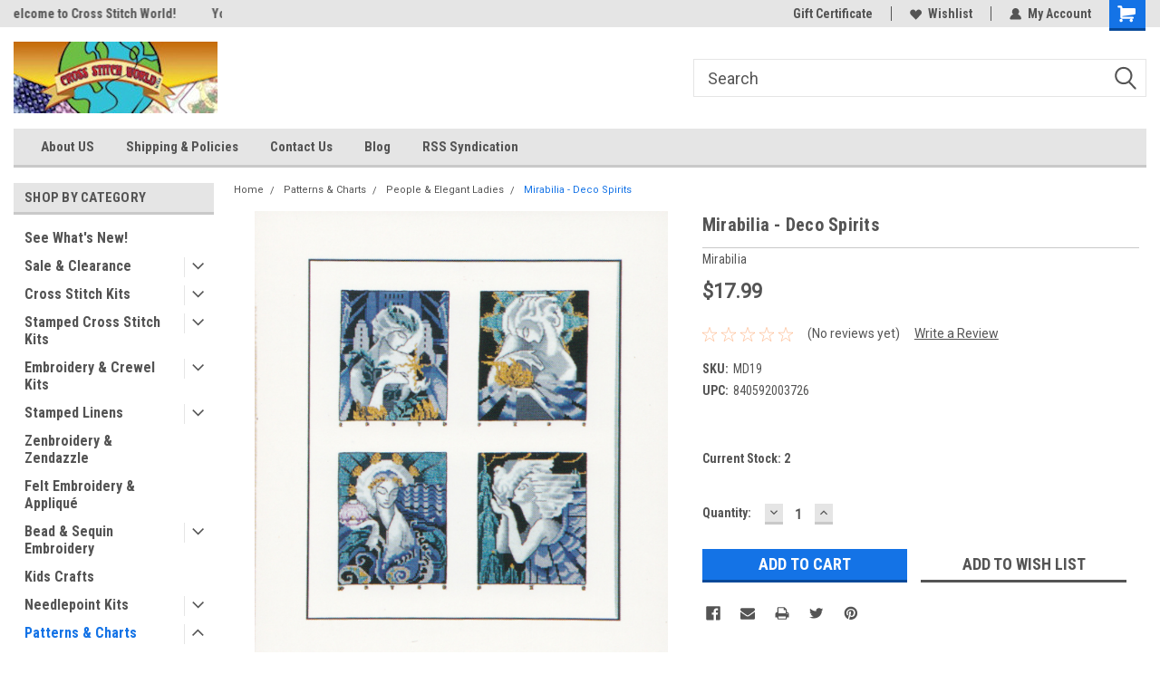

--- FILE ---
content_type: text/html; charset=UTF-8
request_url: https://crossstitchworld.com/mirabilia-deco-spirits/
body_size: 29247
content:
<!DOCTYPE html>
<html class="no-js" lang="en">
<head>
    <title>Mirabilia - Deco Spirits - CrossStitchWorld</title>
    <link rel="dns-prefetch preconnect" href="https://cdn11.bigcommerce.com/s-6zmsv3un3q" crossorigin><link rel="dns-prefetch preconnect" href="https://fonts.googleapis.com/" crossorigin><link rel="dns-prefetch preconnect" href="https://fonts.gstatic.com/" crossorigin>
    <meta property="product:price:amount" content="17.99" /><meta property="product:price:currency" content="USD" /><meta property="og:url" content="https://crossstitchworld.com/mirabilia-deco-spirits/" /><meta property="og:site_name" content="CrossStitchWorld" /><meta name="keywords" content="Cross Stitch Kit, Cross Stitch, Needlepoint, Embroidery, DMC, Dimensions, Design Work, Janlynn, Mill Hill, Candamar"><link rel='canonical' href='https://crossstitchworld.com/mirabilia-deco-spirits/' /><meta name='platform' content='bigcommerce.stencil' /><meta property="og:type" content="product" />
<meta property="og:title" content="Mirabilia - Deco Spirits" />
<meta property="og:description" content="Cross Stitch Kits &amp; Patterns, Needlepoint, Embroidery" />
<meta property="og:image" content="https://cdn11.bigcommerce.com/s-6zmsv3un3q/products/348/images/9173/MD19_Deco_Spirit__90157.1501001952.500.659.jpg?c=2" />
<meta property="fb:admins" content="rabbott595@gmail.com" />
<meta property="og:availability" content="instock" />
<meta property="pinterest:richpins" content="enabled" />
    
     
    <link href="https://cdn11.bigcommerce.com/s-6zmsv3un3q/product_images/CSW_16x16_Logo.ico?t=1460648019" rel="shortcut icon">
    <meta name="viewport" content="width=device-width, initial-scale=1, maximum-scale=1">
    <script>
        // Change document class from no-js to js so we can detect this in css
        document.documentElement.className = document.documentElement.className.replace('no-js', 'js');
    </script>
    <script async src="https://cdn11.bigcommerce.com/s-6zmsv3un3q/stencil/191a2360-6fae-013d-cfb5-6e3ef077b7cf/dist/theme-bundle.head_async.js"></script>
    <link href="https://fonts.googleapis.com/css?family=Roboto+Condensed:400,700%7CRoboto:400,300&display=block" rel="stylesheet">
    <link data-stencil-stylesheet href="https://cdn11.bigcommerce.com/s-6zmsv3un3q/stencil/191a2360-6fae-013d-cfb5-6e3ef077b7cf/css/theme-2ef163d0-632e-013e-d7be-4e1b84c95c6c.css" rel="stylesheet">
    <!-- Start Tracking Code for analytics_googleanalytics -->

<meta name="google-site-verification" content="0k-iQIphky24gqA1YnOfg8lr0WE17h5GXGmo1S_uvDY" />
<script src="https://conduit.mailchimpapp.com/js/stores/store_ycpjeyvngmd5se6i9mkg/conduit.js"></script>

<!-- End Tracking Code for analytics_googleanalytics -->

<!-- Start Tracking Code for analytics_siteverification -->

<meta name="google-site-verification" content="0k-iQIphky24gqA1YnOfg8lr0WE17h5GXGmo1S_uvDY" />

<!-- End Tracking Code for analytics_siteverification -->


<script type="text/javascript" src="https://checkout-sdk.bigcommerce.com/v1/loader.js" defer ></script>
<script src="https://www.google.com/recaptcha/api.js" async defer></script>
<script type="text/javascript">
var BCData = {"product_attributes":{"sku":"MD19","upc":"840592003726","mpn":"MD19","gtin":null,"weight":null,"base":true,"image":null,"price":{"without_tax":{"formatted":"$17.99","value":17.99,"currency":"USD"},"tax_label":"Tax"},"out_of_stock_behavior":"label_option","out_of_stock_message":"Out of stock","available_modifier_values":[],"in_stock_attributes":[],"stock":2,"instock":true,"stock_message":null,"purchasable":true,"purchasing_message":null,"call_for_price_message":null}};
</script>

<script nonce="">
(function () {
    var xmlHttp = new XMLHttpRequest();

    xmlHttp.open('POST', 'https://bes.gcp.data.bigcommerce.com/nobot');
    xmlHttp.setRequestHeader('Content-Type', 'application/json');
    xmlHttp.send('{"store_id":"10012960","timezone_offset":"-4.0","timestamp":"2026-01-18T08:29:34.90968000Z","visit_id":"4142e3bf-34a1-42e5-b7bb-30b4a141dd7d","channel_id":1}');
})();
</script>

    
    
    
    
    
    
    
    
</head>
    <body id="body" class="product-page-layout  with-sidenav main   twelve-eighty      header-in-container  qty-box-visible">

        <!-- snippet location header -->
        <svg data-src="https://cdn11.bigcommerce.com/s-6zmsv3un3q/stencil/191a2360-6fae-013d-cfb5-6e3ef077b7cf/img/icon-sprite.svg" class="icons-svg-sprite"></svg>


        
<div class="header-container header-mn  gift-certificates-enabled ">
    
    <div class="mbl-head-stick">
        <div class="top-menu">
            <div class="content">
                <!-- NEW BUTTON TO TRIGGER MAIN NAV WHEN STICKY -->
                <!-- <div class="alt-toggle">
            <h2 class="container-header btn"><span class="down-arrrow burger-menu"><i class="burger open" aria-hidden="true"><svg><use xlink:href="#icon-Menu" /></svg></i><i class="menu close" aria-hidden="true"><svg><use xlink:href="#icon-close" /></svg></i></span></h2>
            <h2 class="container-header text"><span class="mega-shop-text"></span></h2>
          </div> -->
    
                <!-- OPTIONAL SHORT MESSAGE LINK -->
                <!-- <div class="left">
              <a class="optional-message-link" href="">Put an optional message here.</a>
            </div> -->
    
                <div class="left-top-banner">
                    <div class="bnr-slider" data-slick='{
    "arrows": false,
    "mobileFirst": true,
    "slidesToShow": 1,
    "slidesToScroll": 1,
    "dots": false,
    "autoplay": true,
    "autoplaySpeed": 3500
}'>
        <p class="banner-text">Welcome to Cross Stitch World!</p>
        <p class="banner-text">Your new favorite needlework Store!</p>
    <p class="banner-text">Thank you for visiting our site!</p>
</div>                </div>
    
                <div class="right-top-banner full-rght ">
                    <div class="right account-links">
                        <ul class="right-main">
                            <div class="rhgt-top">
                                <div class="nav-br">
                                    
                                 </div>
 
                                <li class="navUser-item gift-certficates nav-br">
                                    <a class="navUser-action" href="/giftcertificates.php">Gift Certificate</a>
                                </li>
                                 
                                <li class="navUser-item wsh-link nav-br">
                                    <a class="navUser-action" href="/wishlist.php">
                                        <svg version="1.1" xmlns="http://www.w3.org/2000/svg" width="32" height="32" viewBox="0 0 32 32">
                                            <path
                                                d="M0.6 13.9c0.4 1.4 1 2.6 2.1 3.6l13.5 14 13.5-14c1-1 1.7-2.2 2.1-3.6s0.4-2.7 0-4.1c-0.4-1.3-1-2.5-2.1-3.5-1-1-2.2-1.7-3.5-2.1s-2.7-0.4-4.1 0c-1.4 0.4-2.6 1-3.5 2.1l-2.3 2.8-2.3-2.8c-1-1-2.2-1.7-3.5-2.1s-2.7-0.4-4.1 0c-1.4 0.4-2.6 1-3.6 2.1-1 1-1.7 2.2-2.1 3.5s-0.4 2.7 0 4.1z"
                                            ></path>
                                        </svg>
                                        Wishlist
                                    </a>
                                </li>
                                 
                                <li class="navUser-item navUser-item--account nav-br">
                                    <a class="navUser-action anct-link">
                                        <svg version="1.1" xmlns="http://www.w3.org/2000/svg" width="32" height="32" viewBox="0 0 32 32">
                                            <path
                                                d="M31.8 27.3c-1.2-5.2-4.7-9-9.5-10.8 2.5-2 4-5.2 3.4-8.7-0.6-4-4-7.3-8.2-7.8-5.7-0.6-10.6 3.8-10.6 9.3s1.4 5.5 3.5 7.2c-4.7 1.7-8.3 5.6-9.5 10.8-0.4 1.9 1.1 3.7 3.1 3.7h24.6c2 0 3.5-1.8 3.1-3.7z"
                                            ></path>
                                        </svg>
                                        <span class="anct-title">My Account</span>
                                    </a>
                                    <ul class="acnt-popup">
                                        <li>
                                            <a class="navUser-action login" href="/login.php">Login</a>
                                        </li>
                                        <li>
                                            <a class="navUser-action create" href="/login.php?action=create_account">Sign Up</a>
                                        </li>
                                    </ul>
                                </li>
                                <li class="navUser-item navUser-item--cart ">
                                    <a class="navUser-action" data-cart-preview data-dropdown="cart-preview-dropdown" data-options="align:right" href="/cart.php">
                                        <span class="navUser-item-cartLabel">
                                            <i class="cart-icon" aria-hidden="true">
                                                <svg version="1.1" xmlns="http://www.w3.org/2000/svg" width="32" height="32" viewBox="0 0 32 32">
                                                    <path
                                                        d="M29.9 6.2h-21.3v-1.6c0-1.4-1.2-2.6-2.6-2.6h-4.2c-0.9 0-1.6 0.7-1.6 1.7s0.7 1.7 1.7 1.7h3.4v17.1c0 1.4 1.2 2.6 2.6 2.6h19.3c0.9 0 1.7-0.7 1.7-1.7s-0.7-1.7-1.7-1.7h-18.6v-1.2l21.5-2.8c1.1-0.2 1.9-1.1 2-2.2v-7.1c0-1.2-1-2.1-2.1-2.1zM6.5 25.3c-1.6 0-2.8 1.3-2.8 2.8s1.3 2.8 2.8 2.8 2.8-1.3 2.8-2.8-1.3-2.8-2.8-2.8zM24.4 25.3c-1.6 0-2.8 1.3-2.8 2.8s1.3 2.8 2.8 2.8 2.8-1.3 2.8-2.8-1.3-2.8-2.8-2.8z"
                                                    ></path>
                                                </svg>
                                            </i>
                                        </span>
                                        <span class="countPill cart-quantity">0</span>
                                    </a>
    
                                    <div class="dropdown-menu" id="cart-preview-dropdown" data-dropdown-content aria-hidden="true"></div>
                                </li>
                            </div>
                        </ul>
                    </div>
                </div>
                <div class="clear"></div>
            </div>
        </div>
    
        <div class="header-container mbl-main full-width  full-width in-container">
            <div class="header-padding">
                <div class="header-padding">
                    <header class="header" role="banner">
                        <a href="#" class="mobileMenu-toggle" data-mobile-menu-toggle="menu">
                            <span class="mobileMenu-toggleIcon">Toggle menu</span>
                        </a>
    
                        <div class="header-logo header-logo--left">
                            <a href="https://crossstitchworld.com/">
            <div class="header-logo-image-container">
                <img class="header-logo-image" src="https://cdn11.bigcommerce.com/s-6zmsv3un3q/images/stencil/225x79/csw_logo_225x70_1461358233__42924.original.jpg" alt="CrossStitchWorld" title="CrossStitchWorld">
            </div>
</a>
                        </div>
                         
                         <span id="menu" class="is-srOnly mbl-tgl" style="display: none !important;"></span>
                        <div class="mbl-srch-icon">
                            <svg class="search-icon"><use xlink:href="#icon-search"></use></svg>
                        </div>
                        <div class="navPages-container dsk-search-bar mbl-srchbar inside-header left-logo search-container not-sticky" data-menu>
                            <nav class="navPages">
                                <span class="srch-close">
                                    <svg version="1.1" xmlns="http://www.w3.org/2000/svg" width="32" height="32" viewBox="0 0 32 32">
                                        <path d="M0 2.6l13.4 13.4-13.4 13.3 2.6 2.6 13.4-13.4 13.4 13.4 2.6-2.6-13.4-13.4 13.4-13.4-2.6-2.5-13.4 13.4-13.3-13.4-2.7 2.6z"></path>
                                    </svg>
                                </span>
                                <div class="navPages-quickSearch right searchbar">
                                    <div class="container">
    <!-- snippet location forms_search -->
    <form class="form" action="/search.php">
        <fieldset class="form-fieldset">
            <div class="form-field">
                <label class="u-hiddenVisually" for="search_query">Search</label>
                <input class="form-input" data-search-quick name="search_query" id="search_query" data-error-message="Search field cannot be empty." placeholder="Search" autocomplete="off">
                <div class="search-icon"><svg class="header-icon search-icon" title="submit" alt="submit"><use xlink:href="#icon-search"></use></svg></div>
                <input class="button button--primary form-prefixPostfix-button--postfix" type="submit" value="">
            </div>
        </fieldset>
        <div class="clear"></div>
    </form>
    <div id="search-action-buttons" class="search-buttons-container">
      <div class="align-right">
      <!-- <a href="#" class="reset quicksearch" aria-label="reset search" role="button" style="inline-block;">
        <span class="reset" aria-hidden="true">Reset Search</span>
      </a> -->
      <a href="#" class="modal-close custom-quick-search" aria-label="Close" role="button" style="inline-block;">
        <span aria-hidden="true">&#215;</span>
      </a>
      <div class="clear"></div>
      </div>
      <div class="clear"></div>
    </div>
      <section id="quickSearch" class="quickSearchResults" data-bind="html: results">
      </section>
      <div class="clear"></div>
</div>
                                </div>
                            </nav>
                        </div>
                        <div class="navPages-container mbl-search-bar mbl-srchbar inside-header left-logo search-container not-sticky" data-menu>
                            <nav class="navPages">
                                <span class="srch-close">
                                    <svg version="1.1" xmlns="http://www.w3.org/2000/svg" width="32" height="32" viewBox="0 0 32 32">
                                        <path d="M0 2.6l13.4 13.4-13.4 13.3 2.6 2.6 13.4-13.4 13.4 13.4 2.6-2.6-13.4-13.4 13.4-13.4-2.6-2.5-13.4 13.4-13.3-13.4-2.7 2.6z"></path>
                                    </svg>
                                </span>
                                <div class="navPages-quickSearch right searchbar">
                                    <div class="container">
    <!-- snippet location forms_search -->
    <form class="form" action="/search.php">
        <fieldset class="form-fieldset">
            <div class="form-field">
                <label class="u-hiddenVisually" for="search_query">Search</label>
                <input class="form-input" data-search-quick name="search_query" id="search_query" data-error-message="Search field cannot be empty." placeholder="Search" autocomplete="off">
                <div class="search-icon"><svg class="header-icon search-icon" title="submit" alt="submit"><use xlink:href="#icon-search"></use></svg></div>
                <input class="button button--primary form-prefixPostfix-button--postfix" type="submit" value="">
            </div>
        </fieldset>
        <div class="clear"></div>
    </form>
    <div id="search-action-buttons" class="search-buttons-container">
      <div class="align-right">
      <!-- <a href="#" class="reset quicksearch" aria-label="reset search" role="button" style="inline-block;">
        <span class="reset" aria-hidden="true">Reset Search</span>
      </a> -->
      <a href="#" class="modal-close custom-quick-search" aria-label="Close" role="button" style="inline-block;">
        <span aria-hidden="true">&#215;</span>
      </a>
      <div class="clear"></div>
      </div>
      <div class="clear"></div>
    </div>
      <section id="quickSearch" class="quickSearchResults" data-bind="html: results">
      </section>
      <div class="clear"></div>
</div>
                                </div>
                            </nav>
                        </div>
                                                 <div class="clear"></div>
                        <div class="mobile-menu navPages-container" id="menu" data-menu>
                            <nav class="navPages">
    <ul class="navPages-list">
        <div class="nav-align">
        <div class="custom-pages-nav">
            <div id="mobile-menu">
              <div class="category-menu mbl-cat">
                <h2 class="container-header mobile">Shop By Category</h2>
                    <li class="navPages-item mobile">
                        <a class="navPages-action" href="https://crossstitchworld.com/see-whats-new/">See What&#x27;s New!</a>
                    </li>
                    <li class="navPages-item mobile">
                        <a class="navPages-action has-subMenu" href="https://crossstitchworld.com/sale-clearance/">
    Sale &amp; Clearance <i class="fa fa-chevron-down main-nav" aria-hidden="true"><svg><use xlink:href="#icon-dropdown" /></svg></i>
</a>
<div class="navPage-subMenu" id="navPages-717" aria-hidden="true" tabindex="-1">
    <ul class="navPage-subMenu-list">
            <li class="navPage-subMenu-item">
                    <a class="navPage-subMenu-action navPages-action" href="https://crossstitchworld.com/sale-clearance/4-99-and-under-sale/">$4.99 and Under SALE!</a>
            </li>
            <li class="navPage-subMenu-item">
                    <a class="navPage-subMenu-action navPages-action" href="https://crossstitchworld.com/sale-clearance/charts-patterns/">Booklets, Charts &amp; Patterns</a>
            </li>
            <li class="navPage-subMenu-item">
                    <a class="navPage-subMenu-action navPages-action" href="https://crossstitchworld.com/sale-clearance/counted-stamped-cross-stitch/">Counted &amp; Stamped Cross Stitch</a>
            </li>
            <li class="navPage-subMenu-item">
                    <a class="navPage-subMenu-action navPages-action" href="https://crossstitchworld.com/sale-clearance/embroidery-crewel-embroidery/">Embroidery &amp; Crewel Embroidery</a>
            </li>
            <li class="navPage-subMenu-item">
                    <a class="navPage-subMenu-action navPages-action" href="https://crossstitchworld.com/sale-clearance/felt-embroidery-applique/">Felt Embroidery &amp; Applique</a>
            </li>
            <li class="navPage-subMenu-item">
                    <a class="navPage-subMenu-action navPages-action" href="https://crossstitchworld.com/sale-clearance/hilite-designs/">Hilite Designs $1.99 SALE</a>
            </li>
            <li class="navPage-subMenu-item">
                    <a class="navPage-subMenu-action navPages-action" href="https://crossstitchworld.com/sale-clearance/needlepoint-plastic-canvas/">Needlepoint &amp; Plastic Canvas</a>
            </li>
            <li class="navPage-subMenu-item">
                    <a class="navPage-subMenu-action navPages-action" href="https://crossstitchworld.com/sale-clearance/supplies-accessories/">Supplies &amp; Accessories</a>
            </li>
    </ul>
</div>
                    </li>
                    <li class="navPages-item mobile">
                        <a class="navPages-action has-subMenu" href="https://crossstitchworld.com/xcross-stitch-kits/">
    Cross Stitch Kits <i class="fa fa-chevron-down main-nav" aria-hidden="true"><svg><use xlink:href="#icon-dropdown" /></svg></i>
</a>
<div class="navPage-subMenu" id="navPages-24" aria-hidden="true" tabindex="-1">
    <ul class="navPage-subMenu-list">
            <li class="navPage-subMenu-item">
                    <a class="navPage-subMenu-action navPages-action" href="https://crossstitchworld.com/cross-stitch-kits/angels-cherubs-1/">Angels &amp; Cherubs</a>
            </li>
            <li class="navPage-subMenu-item">
                    <a
                        class="navPage-subMenu-action navPages-action has-subMenu"
                        href="https://crossstitchworld.com/cross-stitch-kits/animals-birds-insects/">
                        Animals &amp; Insects <i class="fa fa-chevron-down" aria-hidden="true"><svg><use xlink:href="#icon-chevron-down" /></svg></i>
                    </a>
                    <ul class="navPage-childList" id="navPages-26">
                        <li class="navPage-childList-item">
                            <a class="navPage-childList-action navPages-action" href="https://crossstitchworld.com/cross-stitch-kits/animals/arctic-winter-animals/">Arctic &amp; Winter</a>
                        </li>
                        <li class="navPage-childList-item">
                            <a class="navPage-childList-action navPages-action" href="https://crossstitchworld.com/cross-stitch-kits/animals/birds/">Birds</a>
                        </li>
                        <li class="navPage-childList-item">
                            <a class="navPage-childList-action navPages-action" href="https://crossstitchworld.com/cross-stitch-kits/animals-birds-insects/butterflies-insects/">Butterflies &amp; Insects</a>
                        </li>
                        <li class="navPage-childList-item">
                            <a class="navPage-childList-action navPages-action" href="https://crossstitchworld.com/cross-stitch-kits/animals/cats-kittens/">Cats &amp; Kittens</a>
                        </li>
                        <li class="navPage-childList-item">
                            <a class="navPage-childList-action navPages-action" href="https://crossstitchworld.com/cross-stitch-kits/animals/animals/dogs-puppies/">Dogs &amp; Puppies</a>
                        </li>
                        <li class="navPage-childList-item">
                            <a class="navPage-childList-action navPages-action" href="https://crossstitchworld.com/cross-stitch-kits/animals/fish-sea-life/">Fish &amp; Sea Life</a>
                        </li>
                        <li class="navPage-childList-item">
                            <a class="navPage-childList-action navPages-action" href="https://crossstitchworld.com/cross-stitch-kits/animals/horses-farm-animals/">Horses &amp; Farm</a>
                        </li>
                        <li class="navPage-childList-item">
                            <a class="navPage-childList-action navPages-action" href="https://crossstitchworld.com/cross-stitch-kits/animals/jungle-africa/">Jungle &amp; Africa</a>
                        </li>
                        <li class="navPage-childList-item">
                            <a class="navPage-childList-action navPages-action" href="https://crossstitchworld.com/cross-stitch-kits/animals-birds-insects/other-animals-samplers/">Other &amp; Samplers</a>
                        </li>
                        <li class="navPage-childList-item">
                            <a class="navPage-childList-action navPages-action" href="https://crossstitchworld.com/cross-stitch-kits/animals-birds-insects/woodland-forest-animals/">Woodland &amp; Forest</a>
                        </li>
                    </ul>
            </li>
            <li class="navPage-subMenu-item">
                    <a class="navPage-subMenu-action navPages-action" href="https://crossstitchworld.com/cross-stitch-kits/asia-the-far-east/">Asia &amp; The Far East</a>
            </li>
            <li class="navPage-subMenu-item">
                    <a
                        class="navPage-subMenu-action navPages-action has-subMenu"
                        href="https://crossstitchworld.com/cross-stitch-kits/baby-children/">
                        Baby &amp; Children <i class="fa fa-chevron-down" aria-hidden="true"><svg><use xlink:href="#icon-chevron-down" /></svg></i>
                    </a>
                    <ul class="navPage-childList" id="navPages-29">
                        <li class="navPage-childList-item">
                            <a class="navPage-childList-action navPages-action" href="https://crossstitchworld.com/cross-stitch-kits/baby-children/afghans-blankets-quilts/">Afghans, Blankets &amp; Quilts</a>
                        </li>
                        <li class="navPage-childList-item">
                            <a class="navPage-childList-action navPages-action" href="https://crossstitchworld.com/cross-stitch-kits/baby-children/baby-bibs/">Baby Bibs</a>
                        </li>
                        <li class="navPage-childList-item">
                            <a class="navPage-childList-action navPages-action" href="https://crossstitchworld.com/cross-stitch-kits/baby-children/birth-records-room-signs-1/">Birth Records &amp; Room Signs</a>
                        </li>
                    </ul>
            </li>
            <li class="navPage-subMenu-item">
                    <a class="navPage-subMenu-action navPages-action" href="https://crossstitchworld.com/cross-stitch-kits/beginner-learn-a-craft/">Beginner &amp; Learning</a>
            </li>
            <li class="navPage-subMenu-item">
                    <a class="navPage-subMenu-action navPages-action" href="https://crossstitchworld.com/cross-stitch-kits/celestial-1/">Celestial</a>
            </li>
            <li class="navPage-subMenu-item">
                    <a
                        class="navPage-subMenu-action navPages-action has-subMenu"
                        href="https://crossstitchworld.com/cross-stitch-kits/christmas/">
                        Christmas <i class="fa fa-chevron-down" aria-hidden="true"><svg><use xlink:href="#icon-chevron-down" /></svg></i>
                    </a>
                    <ul class="navPage-childList" id="navPages-41">
                        <li class="navPage-childList-item">
                            <a class="navPage-childList-action navPages-action" href="https://crossstitchworld.com/cross-stitch-kits/christmas/angels-nativity/">Angels &amp; Nativity</a>
                        </li>
                        <li class="navPage-childList-item">
                            <a class="navPage-childList-action navPages-action" href="https://crossstitchworld.com/cross-stitch-kits/christmas/banners-ornaments-1/">Banners &amp; Ornaments</a>
                        </li>
                        <li class="navPage-childList-item">
                            <a class="navPage-childList-action navPages-action" href="https://crossstitchworld.com/cross-stitch-kits/christmas/holiday-animals/">Christmas Animals</a>
                        </li>
                        <li class="navPage-childList-item">
                            <a class="navPage-childList-action navPages-action" href="https://crossstitchworld.com/cross-stitch-kits/christmas/floral-christmas-trees/">Floral &amp; Christmas Trees</a>
                        </li>
                        <li class="navPage-childList-item">
                            <a class="navPage-childList-action navPages-action" href="https://crossstitchworld.com/cross-stitch-kits/christmas/landscapes-towns-1/">Landscapes &amp; Towns</a>
                        </li>
                        <li class="navPage-childList-item">
                            <a class="navPage-childList-action navPages-action" href="https://crossstitchworld.com/cross-stitch-kits/christmas/linens-tree-skirts/">Linens &amp; Tree Skirts</a>
                        </li>
                        <li class="navPage-childList-item">
                            <a class="navPage-childList-action navPages-action" href="https://crossstitchworld.com/cross-stitch-kits/christmas/santa-snowmen-1/">Santa &amp; Snowmen</a>
                        </li>
                        <li class="navPage-childList-item">
                            <a class="navPage-childList-action navPages-action" href="https://crossstitchworld.com/cross-stitch-kits/christmas/stockings-1/">Stockings</a>
                        </li>
                    </ul>
            </li>
            <li class="navPage-subMenu-item">
                    <a class="navPage-subMenu-action navPages-action" href="https://crossstitchworld.com/cross-stitch-kits/disney-characters/">Disney &amp; Characters </a>
            </li>
            <li class="navPage-subMenu-item">
                    <a class="navPage-subMenu-action navPages-action" href="https://crossstitchworld.com/cross-stitch-kits/fashion-1/">Fashion</a>
            </li>
            <li class="navPage-subMenu-item">
                    <a
                        class="navPage-subMenu-action navPages-action has-subMenu"
                        href="https://crossstitchworld.com/cross-stitch-kits/flowers-gardens/">
                        Flowers &amp; Gardens <i class="fa fa-chevron-down" aria-hidden="true"><svg><use xlink:href="#icon-chevron-down" /></svg></i>
                    </a>
                    <ul class="navPage-childList" id="navPages-35">
                        <li class="navPage-childList-item">
                            <a class="navPage-childList-action navPages-action" href="https://crossstitchworld.com/cross-stitch-kits/flowers-gardens/flowers-bouquets/">Flowers &amp; Bouquets</a>
                        </li>
                        <li class="navPage-childList-item">
                            <a class="navPage-childList-action navPages-action" href="https://crossstitchworld.com/cross-stitch-kits/flowers-gardens/gardens-landscapes/">Gardens &amp; Landscapes</a>
                        </li>
                        <li class="navPage-childList-item">
                            <a class="navPage-childList-action navPages-action" href="https://crossstitchworld.com/cross-stitch-kits/flowers-gardens/animals-insects-in-nature/">Nature &amp; Wildlife</a>
                        </li>
                        <li class="navPage-childList-item">
                            <a class="navPage-childList-action navPages-action" href="https://crossstitchworld.com/cross-stitch-kits/flowers-gardens/floral-sayings-samplers/">Sayings &amp; Samplers</a>
                        </li>
                        <li class="navPage-childList-item">
                            <a class="navPage-childList-action navPages-action" href="https://crossstitchworld.com/cross-stitch-kits/flowers-gardens/wreaths-hearts/">Wreaths &amp; Hearts</a>
                        </li>
                    </ul>
            </li>
            <li class="navPage-subMenu-item">
                    <a class="navPage-subMenu-action navPages-action" href="https://crossstitchworld.com/cross-stitch-kits/halloween-1/">Halloween</a>
            </li>
            <li class="navPage-subMenu-item">
                    <a
                        class="navPage-subMenu-action navPages-action has-subMenu"
                        href="https://crossstitchworld.com/cross-stitch-kits/at-home-in-the-house/">
                        Home &amp; In the House <i class="fa fa-chevron-down" aria-hidden="true"><svg><use xlink:href="#icon-chevron-down" /></svg></i>
                    </a>
                    <ul class="navPage-childList" id="navPages-28">
                        <li class="navPage-childList-item">
                            <a class="navPage-childList-action navPages-action" href="https://crossstitchworld.com/cross-stitch-kits/at-home-in-the-house/coffee-tea/">Coffee &amp; Tea</a>
                        </li>
                        <li class="navPage-childList-item">
                            <a class="navPage-childList-action navPages-action" href="https://crossstitchworld.com/cross-stitch-kits/at-home-in-the-house/food-wine/">Food &amp; Wine</a>
                        </li>
                        <li class="navPage-childList-item">
                            <a class="navPage-childList-action navPages-action" href="https://crossstitchworld.com/cross-stitch-kits/at-home-in-the-house/rooms-around-the-house/">Rooms Around the House</a>
                        </li>
                        <li class="navPage-childList-item">
                            <a class="navPage-childList-action navPages-action" href="https://crossstitchworld.com/cross-stitch-kits/at-home-in-the-house/welcome-room-signs-1/">Welcome &amp; Room Signs</a>
                        </li>
                    </ul>
            </li>
            <li class="navPage-subMenu-item">
                    <a
                        class="navPage-subMenu-action navPages-action has-subMenu"
                        href="https://crossstitchworld.com/cross-stitch-kits/buildings-landscapes-towns/">
                        Landscapes &amp; Towns <i class="fa fa-chevron-down" aria-hidden="true"><svg><use xlink:href="#icon-chevron-down" /></svg></i>
                    </a>
                    <ul class="navPage-childList" id="navPages-32">
                        <li class="navPage-childList-item">
                            <a class="navPage-childList-action navPages-action" href="https://crossstitchworld.com/cross-stitch-kits/buildings-landscapes-towns/cabins-cottages-houses/">Cabins, Cottages &amp; Houses</a>
                        </li>
                        <li class="navPage-childList-item">
                            <a class="navPage-childList-action navPages-action" href="https://crossstitchworld.com/cross-stitch-kits/buildings-landscapes-towns/churches-farms-mills/">Churches, Farms &amp; Mills</a>
                        </li>
                        <li class="navPage-childList-item">
                            <a class="navPage-childList-action navPages-action" href="https://crossstitchworld.com/cross-stitch-kits/buildings-landscapes-towns/cities-towns/">Cities &amp; Towns</a>
                        </li>
                        <li class="navPage-childList-item">
                            <a class="navPage-childList-action navPages-action" href="https://crossstitchworld.com/cross-stitch-kits/landscapes-towns/landscapes-1/">Landscapes</a>
                        </li>
                        <li class="navPage-childList-item">
                            <a class="navPage-childList-action navPages-action" href="https://crossstitchworld.com/cross-stitch-kits/landscapes-towns/shops-stores/">Shops &amp; Stores</a>
                        </li>
                    </ul>
            </li>
            <li class="navPage-subMenu-item">
                    <a class="navPage-subMenu-action navPages-action" href="https://crossstitchworld.com/cross-stitch-kits/magic-fantasy-1/">Magic &amp; Fantasy</a>
            </li>
            <li class="navPage-subMenu-item">
                    <a class="navPage-subMenu-action navPages-action" href="https://crossstitchworld.com/cross-stitch-kits/occupations-work/">Occupations &amp; Work</a>
            </li>
            <li class="navPage-subMenu-item">
                    <a class="navPage-subMenu-action navPages-action" href="https://crossstitchworld.com/cross-stitch-kits/patriotic-usa-1/">Patriotic &amp; USA</a>
            </li>
            <li class="navPage-subMenu-item">
                    <a class="navPage-subMenu-action navPages-action" href="https://crossstitchworld.com/cross-stitch-kits/people-1/">People</a>
            </li>
            <li class="navPage-subMenu-item">
                    <a class="navPage-subMenu-action navPages-action" href="https://crossstitchworld.com/cross-stitch-kits/religious-spiritual-1/">Religious &amp; Spiritual</a>
            </li>
            <li class="navPage-subMenu-item">
                    <a class="navPage-subMenu-action navPages-action" href="https://crossstitchworld.com/cross-stitch-kits/samplers-1/">Samplers</a>
            </li>
            <li class="navPage-subMenu-item">
                    <a class="navPage-subMenu-action navPages-action" href="https://crossstitchworld.com/cross-stitch-kits/sea-nautical-1/">Sea &amp; Nautical</a>
            </li>
            <li class="navPage-subMenu-item">
                    <a class="navPage-subMenu-action navPages-action" href="https://crossstitchworld.com/cross-stitch-kits/seasons-weather-1/">Seasons &amp; Weather</a>
            </li>
            <li class="navPage-subMenu-item">
                    <a class="navPage-subMenu-action navPages-action" href="https://crossstitchworld.com/cross-stitch-kits/southwest-1/">Southwest</a>
            </li>
            <li class="navPage-subMenu-item">
                    <a class="navPage-subMenu-action navPages-action" href="https://crossstitchworld.com/cross-stitch-kits/sports-leisure/">Sports &amp; Leisure</a>
            </li>
            <li class="navPage-subMenu-item">
                    <a class="navPage-subMenu-action navPages-action" href="https://crossstitchworld.com/cross-stitch-kits/teddy-bears-toys-1/">Teddy Bears &amp; Toys</a>
            </li>
            <li class="navPage-subMenu-item">
                    <a class="navPage-subMenu-action navPages-action" href="https://crossstitchworld.com/cross-stitch-kits/travel-vehicles/">Travel &amp; Vehicles</a>
            </li>
            <li class="navPage-subMenu-item">
                    <a class="navPage-subMenu-action navPages-action" href="https://crossstitchworld.com/cross-stitch-kits/wedding-love/">Wedding &amp; Love</a>
            </li>
            <li class="navPage-subMenu-item">
                    <a class="navPage-subMenu-action navPages-action" href="https://crossstitchworld.com/cross-stitch-kits/words-phrases/">Words &amp; Phrases</a>
            </li>
    </ul>
</div>
                    </li>
                    <li class="navPages-item mobile">
                        <a class="navPages-action has-subMenu" href="https://crossstitchworld.com/stamped-cross-stitch-kits/">
    Stamped Cross Stitch Kits <i class="fa fa-chevron-down main-nav" aria-hidden="true"><svg><use xlink:href="#icon-dropdown" /></svg></i>
</a>
<div class="navPage-subMenu" id="navPages-751" aria-hidden="true" tabindex="-1">
    <ul class="navPage-subMenu-list">
            <li class="navPage-subMenu-item">
                    <a class="navPage-subMenu-action navPages-action" href="https://crossstitchworld.com/stamped-animals-insects/">Stamped Animals &amp; Insects</a>
            </li>
            <li class="navPage-subMenu-item">
                    <a class="navPage-subMenu-action navPages-action" href="https://crossstitchworld.com/stamped-cross-stitch-kits/stamped-baby-children/">Stamped Baby &amp; Children</a>
            </li>
            <li class="navPage-subMenu-item">
                    <a class="navPage-subMenu-action navPages-action" href="https://crossstitchworld.com/stamped-cross-stitch-kits/stamped-flowers-floral/">Stamped Flowers &amp; Floral</a>
            </li>
            <li class="navPage-subMenu-item">
                    <a class="navPage-subMenu-action navPages-action" href="https://crossstitchworld.com/stamped-cross-stitch-kits/stamped-religious-inspirational/">Stamped Religious &amp; Inspirational</a>
            </li>
            <li class="navPage-subMenu-item">
                    <a class="navPage-subMenu-action navPages-action" href="https://crossstitchworld.com/stamped-cross-stitch-kits/stamped-wedding-love/">Stamped Wedding &amp; Love</a>
            </li>
            <li class="navPage-subMenu-item">
                    <a class="navPage-subMenu-action navPages-action" href="https://crossstitchworld.com/stamped-cross-stitch-kits/stamped-words-phrases/">Stamped Words &amp; Phrases</a>
            </li>
    </ul>
</div>
                    </li>
                    <li class="navPages-item mobile">
                        <a class="navPages-action has-subMenu" href="https://crossstitchworld.com/embroidery-crewel-kits/">
    Embroidery &amp; Crewel Kits <i class="fa fa-chevron-down main-nav" aria-hidden="true"><svg><use xlink:href="#icon-dropdown" /></svg></i>
</a>
<div class="navPage-subMenu" id="navPages-62" aria-hidden="true" tabindex="-1">
    <ul class="navPage-subMenu-list">
            <li class="navPage-subMenu-item">
                    <a class="navPage-subMenu-action navPages-action" href="https://crossstitchworld.com/embroidery_crewel_kits/animals-birds-insects/">Animals &amp; Insects</a>
            </li>
            <li class="navPage-subMenu-item">
                    <a class="navPage-subMenu-action navPages-action" href="https://crossstitchworld.com/embroidery-crewel-kits/baby-children/">Baby &amp; Children</a>
            </li>
            <li class="navPage-subMenu-item">
                    <a class="navPage-subMenu-action navPages-action" href="https://crossstitchworld.com/embroidery-crewel-kits/beginner-learn-a-craft/">Beginner &amp; Learning</a>
            </li>
            <li class="navPage-subMenu-item">
                    <a class="navPage-subMenu-action navPages-action" href="https://crossstitchworld.com/embroidery-crewel-kits/floral-flowers-gardens/">Flowers &amp; Gardens</a>
            </li>
            <li class="navPage-subMenu-item">
                    <a class="navPage-subMenu-action navPages-action" href="https://crossstitchworld.com/embroidery_crewel_kits/miscellaneous_other/">Miscellaneous Themes</a>
            </li>
            <li class="navPage-subMenu-item">
                    <a class="navPage-subMenu-action navPages-action" href="https://crossstitchworld.com/embroidery-crewel-kits/sampler-words-phrases/">Sampler, Words &amp; Phrases</a>
            </li>
    </ul>
</div>
                    </li>
                    <li class="navPages-item mobile">
                        <a class="navPages-action has-subMenu" href="https://crossstitchworld.com/stamped-linens/">
    Stamped Linens <i class="fa fa-chevron-down main-nav" aria-hidden="true"><svg><use xlink:href="#icon-dropdown" /></svg></i>
</a>
<div class="navPage-subMenu" id="navPages-760" aria-hidden="true" tabindex="-1">
    <ul class="navPage-subMenu-list">
            <li class="navPage-subMenu-item">
                    <a class="navPage-subMenu-action navPages-action" href="https://crossstitchworld.com/stamped-linens/pillowcases/">Pillowcases &amp; Dresser Scarves</a>
            </li>
            <li class="navPage-subMenu-item">
                    <a class="navPage-subMenu-action navPages-action" href="https://crossstitchworld.com/stamped-linens/quilt-blocks-tops/">Quilt Blocks &amp; Tops</a>
            </li>
            <li class="navPage-subMenu-item">
                    <a class="navPage-subMenu-action navPages-action" href="https://crossstitchworld.com/stamped-linens/tablecloths-and-napkins/">Tablecloths and Napkins</a>
            </li>
            <li class="navPage-subMenu-item">
                    <a class="navPage-subMenu-action navPages-action" href="https://crossstitchworld.com/stamped-linens/towels-and-aprons/">Towels and Aprons</a>
            </li>
    </ul>
</div>
                    </li>
                    <li class="navPages-item mobile">
                        <a class="navPages-action" href="https://crossstitchworld.com/zenbroidery-zendazzle/">Zenbroidery &amp; Zendazzle</a>
                    </li>
                    <li class="navPages-item mobile">
                        <a class="navPages-action" href="https://crossstitchworld.com/felt-embroidery-applique-1/">Felt Embroidery &amp; Appliqué</a>
                    </li>
                    <li class="navPages-item mobile">
                        <a class="navPages-action has-subMenu" href="https://crossstitchworld.com/bead-sequin-embroidery/">
     Bead &amp; Sequin Embroidery <i class="fa fa-chevron-down main-nav" aria-hidden="true"><svg><use xlink:href="#icon-dropdown" /></svg></i>
</a>
<div class="navPage-subMenu" id="navPages-733" aria-hidden="true" tabindex="-1">
    <ul class="navPage-subMenu-list">
            <li class="navPage-subMenu-item">
                    <a class="navPage-subMenu-action navPages-action" href="https://crossstitchworld.com/bead-sequin-embroidery/jeweled-banners-calendars/">Banners &amp; Calendars</a>
            </li>
            <li class="navPage-subMenu-item">
                    <a class="navPage-subMenu-action navPages-action" href="https://crossstitchworld.com/bead-sequin-embroidery/diamond-dotz/">Diamond Dotz</a>
            </li>
            <li class="navPage-subMenu-item">
                    <a class="navPage-subMenu-action navPages-action" href="https://crossstitchworld.com/bead-sequin-embroidery/zendazzle/">Zendazzle</a>
            </li>
    </ul>
</div>
                    </li>
                    <li class="navPages-item mobile">
                        <a class="navPages-action" href="https://crossstitchworld.com/kids_art_kits/">Kids Crafts</a>
                    </li>
                    <li class="navPages-item mobile">
                        <a class="navPages-action has-subMenu" href="https://crossstitchworld.com/needlepoint_kits/">
    Needlepoint Kits <i class="fa fa-chevron-down main-nav" aria-hidden="true"><svg><use xlink:href="#icon-dropdown" /></svg></i>
</a>
<div class="navPage-subMenu" id="navPages-50" aria-hidden="true" tabindex="-1">
    <ul class="navPage-subMenu-list">
            <li class="navPage-subMenu-item">
                    <a class="navPage-subMenu-action navPages-action" href="https://crossstitchworld.com/needlepoint-kits/animals-birds-insects-1/">Animals, Birds &amp; Insects</a>
            </li>
            <li class="navPage-subMenu-item">
                    <a class="navPage-subMenu-action navPages-action" href="https://crossstitchworld.com/needlepoint_kits/beginner-learn-a-craft/">Beginner &amp; Learn-a-Craft</a>
            </li>
            <li class="navPage-subMenu-item">
                    <a class="navPage-subMenu-action navPages-action" href="https://crossstitchworld.com/needlepoint-kits/buildings-landscapes-towns/">Buildings, Landscapes, &amp; Towns</a>
            </li>
            <li class="navPage-subMenu-item">
                    <a class="navPage-subMenu-action navPages-action" href="https://crossstitchworld.com/needlepoint-kits/christmas-other-holidays-1/">Christmas &amp; Other Holidays</a>
            </li>
            <li class="navPage-subMenu-item">
                    <a class="navPage-subMenu-action navPages-action" href="https://crossstitchworld.com/needlepoint_kits/flowers-floral-gardens/">Flowers, Floral &amp; Gardens</a>
            </li>
            <li class="navPage-subMenu-item">
                    <a class="navPage-subMenu-action navPages-action" href="https://crossstitchworld.com/needlepoint-kits/miscellaneous-themes/">Miscellaneous &amp; Other Themes</a>
            </li>
            <li class="navPage-subMenu-item">
                    <a class="navPage-subMenu-action navPages-action" href="https://crossstitchworld.com/needlepoint-kits/religious-cultural-spiritual/">Religious, Cultural  &amp; Spiritual</a>
            </li>
            <li class="navPage-subMenu-item">
                    <a class="navPage-subMenu-action navPages-action" href="https://crossstitchworld.com/needlepoint-kits/sampler_phrases/">Sampler, Words &amp; Phrases</a>
            </li>
            <li class="navPage-subMenu-item">
                    <a class="navPage-subMenu-action navPages-action" href="https://crossstitchworld.com/sea_nautical_lighthouses/">Sea, Nautical &amp; Lighthouse</a>
            </li>
    </ul>
</div>
                    </li>
                    <li class="navPages-item mobile">
                        <a class="navPages-action has-subMenu" href="https://crossstitchworld.com/xcharts-patterns/">
    Patterns &amp; Charts <i class="fa fa-chevron-down main-nav" aria-hidden="true"><svg><use xlink:href="#icon-dropdown" /></svg></i>
</a>
<div class="navPage-subMenu" id="navPages-79" aria-hidden="true" tabindex="-1">
    <ul class="navPage-subMenu-list">
            <li class="navPage-subMenu-item">
                    <a class="navPage-subMenu-action navPages-action" href="https://crossstitchworld.com/charts_patterns/angels_cherubs/">Angel, Cultural &amp; Religious</a>
            </li>
            <li class="navPage-subMenu-item">
                    <a class="navPage-subMenu-action navPages-action" href="https://crossstitchworld.com/charts_patterns/animals/">Animals, Birds &amp; Insects </a>
            </li>
            <li class="navPage-subMenu-item">
                    <a class="navPage-subMenu-action navPages-action" href="https://crossstitchworld.com/charts-patterns/baby_kids_children/">Babies, Children &amp; Kids</a>
            </li>
            <li class="navPage-subMenu-item">
                    <a class="navPage-subMenu-action navPages-action" href="https://crossstitchworld.com/charts_patterns/buildings_landscapes_towns/">Buildings, Landscapes &amp; Towns</a>
            </li>
            <li class="navPage-subMenu-item">
                    <a class="navPage-subMenu-action navPages-action" href="https://crossstitchworld.com/xcharts-patterns/christmas-holidays/">Christmas &amp; Other Holidays</a>
            </li>
            <li class="navPage-subMenu-item">
                    <a class="navPage-subMenu-action navPages-action" href="https://crossstitchworld.com/charts_patterns/floral_flower_garden/">Floral, Flowers &amp; Garden</a>
            </li>
            <li class="navPage-subMenu-item">
                    <a class="navPage-subMenu-action navPages-action" href="https://crossstitchworld.com/xcharts-patterns/magic-fantasy/">Magic, Fairies &amp; Fantasy</a>
            </li>
            <li class="navPage-subMenu-item">
                    <a class="navPage-subMenu-action navPages-action" href="https://crossstitchworld.com/charts_patterns/mirabilia_nora_corbett/">Mirabilia / Nora Corbett</a>
            </li>
            <li class="navPage-subMenu-item">
                    <a class="navPage-subMenu-action navPages-action" href="https://crossstitchworld.com/patterns-charts/people-elegant-ladies/">People &amp; Elegant Ladies</a>
            </li>
            <li class="navPage-subMenu-item">
                    <a class="navPage-subMenu-action navPages-action" href="https://crossstitchworld.com/charts-patterns/sampler_phrases/">Sampler, Phrases &amp; USA</a>
            </li>
            <li class="navPage-subMenu-item">
                    <a class="navPage-subMenu-action navPages-action" href="https://crossstitchworld.com/charts_patterns/wedding_anniversary/">Wedding, Anniversary &amp; Love</a>
            </li>
    </ul>
</div>
                    </li>
                    <li class="navPages-item mobile">
                        <a class="navPages-action" href="https://crossstitchworld.com/plastic-canvas-kits/">Plastic Canvas Kits</a>
                    </li>
                    <li class="navPages-item mobile">
                        <a class="navPages-action has-subMenu" href="https://crossstitchworld.com/punch-needle/">
    Punch Needle <i class="fa fa-chevron-down main-nav" aria-hidden="true"><svg><use xlink:href="#icon-dropdown" /></svg></i>
</a>
<div class="navPage-subMenu" id="navPages-748" aria-hidden="true" tabindex="-1">
    <ul class="navPage-subMenu-list">
            <li class="navPage-subMenu-item">
                    <a class="navPage-subMenu-action navPages-action" href="https://crossstitchworld.com/punch-needle/punch-needle-kits/">Punch Needle Kits</a>
            </li>
            <li class="navPage-subMenu-item">
                    <a class="navPage-subMenu-action navPages-action" href="https://crossstitchworld.com/punch-needle/punch-needle-accessories/">Punch Needle Accessories</a>
            </li>
    </ul>
</div>
                    </li>
                    <li class="navPages-item mobile">
                        <a class="navPages-action has-subMenu" href="https://crossstitchworld.com/supplies-and-accessories/">
    Supplies and Accessories <i class="fa fa-chevron-down main-nav" aria-hidden="true"><svg><use xlink:href="#icon-dropdown" /></svg></i>
</a>
<div class="navPage-subMenu" id="navPages-550" aria-hidden="true" tabindex="-1">
    <ul class="navPage-subMenu-list">
            <li class="navPage-subMenu-item">
                    <a
                        class="navPage-subMenu-action navPages-action has-subMenu"
                        href="https://crossstitchworld.com/supplies-and-accessories/cloth-fabric-1/">
                        Cloth &amp; Fabric <i class="fa fa-chevron-down" aria-hidden="true"><svg><use xlink:href="#icon-chevron-down" /></svg></i>
                    </a>
                    <ul class="navPage-childList" id="navPages-644">
                        <li class="navPage-childList-item">
                            <a class="navPage-childList-action navPages-action" href="https://crossstitchworld.com/supplies-and-accessories/cloth-fabric/aida-cloth-fabric/">Aida Cloth / Fabric</a>
                        </li>
                        <li class="navPage-childList-item">
                            <a class="navPage-childList-action navPages-action" href="https://crossstitchworld.com/supplies-and-accessories/cloth-fabric/evenweave-linen-fabric/">Evenweave / Linen Fabric</a>
                        </li>
                        <li class="navPage-childList-item">
                            <a class="navPage-childList-action navPages-action" href="https://crossstitchworld.com/supplies-and-accessories/cloth-fabric/plastic-canvas/">Plastic Canvas</a>
                        </li>
                        <li class="navPage-childList-item">
                            <a class="navPage-childList-action navPages-action" href="https://crossstitchworld.com/supplies-and-accessories/cloth-fabric/baby-bibs-baby-linens/">Baby Bibs / Baby Linens</a>
                        </li>
                        <li class="navPage-childList-item">
                            <a class="navPage-childList-action navPages-action" href="https://crossstitchworld.com/supplies-and-accessories/cloth-fabric/towels-home-linens/">Towels / Linens / Bookmarks</a>
                        </li>
                    </ul>
            </li>
            <li class="navPage-subMenu-item">
                    <a
                        class="navPage-subMenu-action navPages-action has-subMenu"
                        href="https://crossstitchworld.com/supplies-and-accessories/dmc-specialty-threads-floss/">
                        DMC Specialty Threads &amp; Floss <i class="fa fa-chevron-down" aria-hidden="true"><svg><use xlink:href="#icon-chevron-down" /></svg></i>
                    </a>
                    <ul class="navPage-childList" id="navPages-696">
                        <li class="navPage-childList-item">
                            <a class="navPage-childList-action navPages-action" href="https://crossstitchworld.com/supplies-and-accessories/dmc-specialty-threads-floss/dmc-color-variations-floss/">DMC Color Variations Floss</a>
                        </li>
                        <li class="navPage-childList-item">
                            <a class="navPage-childList-action navPages-action" href="https://crossstitchworld.com/supplies-and-accessories/dmc-specialty-threads-floss/dmc-coloris-floss/">DMC Coloris Floss</a>
                        </li>
                        <li class="navPage-childList-item">
                            <a class="navPage-childList-action navPages-action" href="https://crossstitchworld.com/supplies-and-accessories/dmc-specialty-threads-floss/dmc-mouline-etoile-floss/">DMC Mouline Etoile Floss</a>
                        </li>
                        <li class="navPage-childList-item">
                            <a class="navPage-childList-action navPages-action" href="https://crossstitchworld.com/supplies-and-accessories/dmc-specialty-threads-floss/dmc-article-117-cotton-embroidery-floss/">DMC Cotton Embroidery Floss - Article 117 </a>
                        </li>
                        <li class="navPage-childList-item">
                            <a class="navPage-childList-action navPages-action" href="https://crossstitchworld.com/supplies-and-accessories/dmc-specialty-threads-floss/dmc-light-effects-floss/">DMC Light Effects Floss</a>
                        </li>
                        <li class="navPage-childList-item">
                            <a class="navPage-childList-action navPages-action" href="https://crossstitchworld.com/supplies-and-accessories/dmc-specialty-threads-floss/dmc-metallic-embroidery-thread/">DMC Metallic Embroidery Thread</a>
                        </li>
                    </ul>
            </li>
            <li class="navPage-subMenu-item">
                    <a class="navPage-subMenu-action navPages-action" href="https://crossstitchworld.com/supplies-and-accessories/floss-sets-1/">Floss Sets</a>
            </li>
            <li class="navPage-subMenu-item">
                    <a class="navPage-subMenu-action navPages-action" href="https://crossstitchworld.com/supplies-and-accessories/kreinik-metallic-threads-1/">Kreinik Metallic Threads</a>
            </li>
            <li class="navPage-subMenu-item">
                    <a class="navPage-subMenu-action navPages-action" href="https://crossstitchworld.com/supplies-and-accessories/mill-hill-beads-treasures-1/">Mill Hill Beads</a>
            </li>
            <li class="navPage-subMenu-item">
                    <a class="navPage-subMenu-action navPages-action" href="https://crossstitchworld.com/supplies-and-accessories/mill-hill-frames/">Mill Hill Frames</a>
            </li>
            <li class="navPage-subMenu-item">
                    <a class="navPage-subMenu-action navPages-action" href="https://crossstitchworld.com/supplies-and-accessories/mill-hill-treasures/">Mill Hill Treasures</a>
            </li>
            <li class="navPage-subMenu-item">
                    <a class="navPage-subMenu-action navPages-action" href="https://crossstitchworld.com/supplies-and-accessories/mirabilia-embellishment-packs-1/">Mirabilia Embellishment Packs</a>
            </li>
            <li class="navPage-subMenu-item">
                    <a class="navPage-subMenu-action navPages-action" href="https://crossstitchworld.com/supplies-and-accessories/supplies-accessories-1/">Supplies &amp; Accessories</a>
            </li>
            <li class="navPage-subMenu-item">
                    <a class="navPage-subMenu-action navPages-action" href="https://crossstitchworld.com/supplies-and-accessories/waterlilies-by-caron-2/">Waterlilies by Caron</a>
            </li>
    </ul>
</div>
                    </li>
              </div>

            <div class="brand-menu mbl-cat">
              <h2 class="container-header mobile">Shop By Brand</h2>
                <li class="navPages-item mobile">
                  <a class="navPages-action" href="https://crossstitchworld.com/brands/Design-Works.html">Design Works</a>
                </li>
                <li class="navPages-item mobile">
                  <a class="navPages-action" href="https://crossstitchworld.com/brands/Mill-Hill.html">Mill Hill</a>
                </li>
                <li class="navPages-item mobile">
                  <a class="navPages-action" href="https://crossstitchworld.com/brands/DMC.html">DMC</a>
                </li>
                <li class="navPages-item mobile">
                  <a class="navPages-action" href="https://crossstitchworld.com/brands/Dimensions.html">Dimensions</a>
                </li>
                <li class="navPages-item mobile">
                  <a class="navPages-action" href="https://crossstitchworld.com/brands/Mirabilia.html">Mirabilia</a>
                </li>
                <li class="navPages-item mobile">
                  <a class="navPages-action" href="https://crossstitchworld.com/brands/Janlynn.html">Janlynn</a>
                </li>
                <li class="navPages-item mobile">
                  <a class="navPages-action" href="https://crossstitchworld.com/brands/Plaid-%7B47%7D-Bucilla.html">Plaid / Bucilla</a>
                </li>
                <li class="navPages-item mobile">
                  <a class="navPages-action" href="https://crossstitchworld.com/brands/Kreinik.html">Kreinik</a>
                </li>
                <li class="navPages-item mobile">
                  <a class="navPages-action" href="https://crossstitchworld.com/brands/Wichelt.html">Wichelt</a>
                </li>
                <li class="navPages-item mobile">
                  <a class="navPages-action" href="https://crossstitchworld.com/brands/The-Caron-Collection.html">The Caron Collection</a>
                </li>
                <li class="navPages-item mobile">
                  <a class="navPages-action" href="https://crossstitchworld.com/brands/Charles-Craft.html">Charles Craft</a>
                </li>
                <li class="navPages-item mobile">
                  <a class="navPages-action" href="https://crossstitchworld.com/brands/Hilite-Designs.html">Hilite Designs</a>
                </li>
                <li class="navPages-item mobile">
                  <a class="navPages-action" href="https://crossstitchworld.com/brands/Lavender-%26-Lace.html">Lavender &amp; Lace</a>
                </li>
                <li class="navPages-item mobile">
                  <a class="navPages-action" href="https://crossstitchworld.com/brands/Jack-Dempsey-Needle-Art.html">Jack Dempsey Needle Art</a>
                </li>
                <li class="navPages-item mobile">
                  <a class="navPages-action" href="https://crossstitchworld.com/brands/Told-in-a-Garden.html">Told in a Garden</a>
                </li>
                <li class="navPages-item mobile">
                  <a class="navPages-action" href="https://crossstitchworld.com/brands/LanArte.html">LanArte</a>
                </li>
                <li class="navPages-item mobile">
                  <a class="navPages-action" href="https://crossstitchworld.com/brands/Diamond-Dotz.html">Diamond Dotz</a>
                </li>
                <li class="navPages-item mobile">
                  <a class="navPages-action" href="https://crossstitchworld.com/brands/Leisure-Arts.html">Leisure Arts</a>
                </li>
                <li class="navPages-item mobile">
                  <a class="navPages-action" href="https://crossstitchworld.com/brands/RIOLIS.html">RIOLIS</a>
                </li>
                <li class="navPages-item mobile">
                  <a class="navPages-action" href="https://crossstitchworld.com/brands/John-James.html">John James</a>
                </li>
                <li class="navPages-item mobile">
                  <a class="navPages-action" href="https://crossstitchworld.com/brands/Stoney-Creek.html">Stoney Creek</a>
                </li>
                <li class="navPages-item mobile">
                  <a class="navPages-action" href="https://crossstitchworld.com/brands/Candamar.html">Candamar</a>
                </li>
                <li class="navPages-item mobile">
                  <a class="navPages-action" href="https://crossstitchworld.com/brands/Susan-Bates.html">Susan Bates</a>
                </li>
                <li class="navPages-item mobile">
                  <a class="navPages-action" href="https://crossstitchworld.com/brands/Vervaco.html">Vervaco</a>
                </li>
                <li class="navPages-item mobile">
                  <a class="navPages-action" href="https://crossstitchworld.com/brands/Action-Bag-Co..html">Action Bag Co.</a>
                </li>
                <li class="navPages-item mobile">
                  <a class="navPages-action" href="https://crossstitchworld.com/brands/RTO.html">RTO</a>
                </li>
                <li class="navPages-item mobile">
                  <a class="navPages-action" href="https://crossstitchworld.com/singer/">Singer</a>
                </li>
                <li class="navPages-item mobile">
                  <a class="navPages-action" href="https://crossstitchworld.com/zweigart/">Zweigart</a>
                </li>
                <li class="navPages-item mobile">
                  <a class="navPages-action" href="https://crossstitchworld.com/craft-medley/">Craft Medley</a>
                </li>
                <li class="navPages-item mobile">
                  <a class="navPages-action" href="https://crossstitchworld.com/brands/Fiskars.html">Fiskars</a>
                </li>
                <li class="navPages-item mobile">
                  <a class="navPages-action" href="https://crossstitchworld.com/frank-a-edmunds/">Frank A. Edmunds</a>
                </li>
                <li class="navPages-item mobile">
                  <a class="navPages-action" href="https://crossstitchworld.com/brands/M.C.G.-Textiles.html">M.C.G. Textiles</a>
                </li>
                <li class="navPages-item mobile">
                  <a class="navPages-action" href="https://crossstitchworld.com/sulyn/">Sulyn</a>
                </li>
                  <li class="navPages-item mobile">
                    <a class="navPages-action" href="/brands/">View all Brands</a>
                  </li>
            <div class="clear"></div>
          </div>

          </div>
          <div id="desktop-menu" class="mbl-cat mega-menu">
            <h2 class="container-header mobile">Main Menu</h2>
                <li class="navPages-item">
                    <a class="navPages-action" href="https://crossstitchworld.com/about-us/">About US</a>
                </li>
                <li class="navPages-item">
                    <a class="navPages-action" href="https://crossstitchworld.com/shipping-policies/">Shipping &amp; Policies</a>
                </li>
                <li class="navPages-item">
                    <a class="navPages-action" href="https://crossstitchworld.com/contact-us/">Contact Us</a>
                </li>
                <li class="navPages-item">
                    <a class="navPages-action" href="https://crossstitchworld.com/blog/">Blog</a>
                </li>
                <li class="navPages-item">
                    <a class="navPages-action" href="https://crossstitchworld.com/rss-syndication/">RSS Syndication</a>
                </li>
          </div>
        </div>
        <div class="currency-converter">
        </div>
        <div class="mbl-social">
                <h5 class="footer-info-heading">Connect with Us:</h5>
    <ul class="socialLinks socialLinks--alt">
            <li class="socialLinks-item">
                    <a class="icon icon--twitter" href="https://twitter.com/XS_WORLD" target="_blank">
                        <svg><use xlink:href="#icon-twitter" /></svg>
                    </a>
            </li>
            <li class="socialLinks-item">
                    <a class="icon icon--facebook" href="https://www.facebook.com/CrossStitchWorldOfficalPage/" target="_blank">
                        <svg><use xlink:href="#icon-facebook" /></svg>
                    </a>
            </li>
            <li class="socialLinks-item">
                    <a class="icon icon--rss" href="http://crossstitchworld10.mybigcommerce.com/rss-syndication/" target="_blank">
                        <svg><use xlink:href="#icon-rss" /></svg>
                    </a>
            </li>
    </ul>
        </div>
    </ul>
    <ul class="navPages-list navPages-list--user">
        <li class="navPages-item">
            <a class="navPages-action" href="/giftcertificates.php">Gift Certificates</a>
        </li>
            <li class="navPages-item">
                <a class="navPages-action" href="/login.php">Login</a> or <a class="navPages-action" href="/login.php?action=create_account">Sign Up</a>
            </li>
    </ul>
</nav>
                        </div>
                    </header>
                </div>
            </div>
        </div>
    </div>
    

<div class="main-nav-container  in-container">
  <div class="navPages-container main-nav" id="menu" data-menu>
        <nav class="navPages">
    <ul class="navPages-list">
        <div class="nav-align">
        <div class="custom-pages-nav">
            <div id="mobile-menu">
              <div class="category-menu mbl-cat">
                <h2 class="container-header mobile">Shop By Category</h2>
                    <li class="navPages-item mobile">
                        <a class="navPages-action" href="https://crossstitchworld.com/see-whats-new/">See What&#x27;s New!</a>
                    </li>
                    <li class="navPages-item mobile">
                        <a class="navPages-action has-subMenu" href="https://crossstitchworld.com/sale-clearance/">
    Sale &amp; Clearance <i class="fa fa-chevron-down main-nav" aria-hidden="true"><svg><use xlink:href="#icon-dropdown" /></svg></i>
</a>
<div class="navPage-subMenu" id="navPages-717" aria-hidden="true" tabindex="-1">
    <ul class="navPage-subMenu-list">
            <li class="navPage-subMenu-item">
                    <a class="navPage-subMenu-action navPages-action" href="https://crossstitchworld.com/sale-clearance/4-99-and-under-sale/">$4.99 and Under SALE!</a>
            </li>
            <li class="navPage-subMenu-item">
                    <a class="navPage-subMenu-action navPages-action" href="https://crossstitchworld.com/sale-clearance/charts-patterns/">Booklets, Charts &amp; Patterns</a>
            </li>
            <li class="navPage-subMenu-item">
                    <a class="navPage-subMenu-action navPages-action" href="https://crossstitchworld.com/sale-clearance/counted-stamped-cross-stitch/">Counted &amp; Stamped Cross Stitch</a>
            </li>
            <li class="navPage-subMenu-item">
                    <a class="navPage-subMenu-action navPages-action" href="https://crossstitchworld.com/sale-clearance/embroidery-crewel-embroidery/">Embroidery &amp; Crewel Embroidery</a>
            </li>
            <li class="navPage-subMenu-item">
                    <a class="navPage-subMenu-action navPages-action" href="https://crossstitchworld.com/sale-clearance/felt-embroidery-applique/">Felt Embroidery &amp; Applique</a>
            </li>
            <li class="navPage-subMenu-item">
                    <a class="navPage-subMenu-action navPages-action" href="https://crossstitchworld.com/sale-clearance/hilite-designs/">Hilite Designs $1.99 SALE</a>
            </li>
            <li class="navPage-subMenu-item">
                    <a class="navPage-subMenu-action navPages-action" href="https://crossstitchworld.com/sale-clearance/needlepoint-plastic-canvas/">Needlepoint &amp; Plastic Canvas</a>
            </li>
            <li class="navPage-subMenu-item">
                    <a class="navPage-subMenu-action navPages-action" href="https://crossstitchworld.com/sale-clearance/supplies-accessories/">Supplies &amp; Accessories</a>
            </li>
    </ul>
</div>
                    </li>
                    <li class="navPages-item mobile">
                        <a class="navPages-action has-subMenu" href="https://crossstitchworld.com/xcross-stitch-kits/">
    Cross Stitch Kits <i class="fa fa-chevron-down main-nav" aria-hidden="true"><svg><use xlink:href="#icon-dropdown" /></svg></i>
</a>
<div class="navPage-subMenu" id="navPages-24" aria-hidden="true" tabindex="-1">
    <ul class="navPage-subMenu-list">
            <li class="navPage-subMenu-item">
                    <a class="navPage-subMenu-action navPages-action" href="https://crossstitchworld.com/cross-stitch-kits/angels-cherubs-1/">Angels &amp; Cherubs</a>
            </li>
            <li class="navPage-subMenu-item">
                    <a
                        class="navPage-subMenu-action navPages-action has-subMenu"
                        href="https://crossstitchworld.com/cross-stitch-kits/animals-birds-insects/">
                        Animals &amp; Insects <i class="fa fa-chevron-down" aria-hidden="true"><svg><use xlink:href="#icon-chevron-down" /></svg></i>
                    </a>
                    <ul class="navPage-childList" id="navPages-26">
                        <li class="navPage-childList-item">
                            <a class="navPage-childList-action navPages-action" href="https://crossstitchworld.com/cross-stitch-kits/animals/arctic-winter-animals/">Arctic &amp; Winter</a>
                        </li>
                        <li class="navPage-childList-item">
                            <a class="navPage-childList-action navPages-action" href="https://crossstitchworld.com/cross-stitch-kits/animals/birds/">Birds</a>
                        </li>
                        <li class="navPage-childList-item">
                            <a class="navPage-childList-action navPages-action" href="https://crossstitchworld.com/cross-stitch-kits/animals-birds-insects/butterflies-insects/">Butterflies &amp; Insects</a>
                        </li>
                        <li class="navPage-childList-item">
                            <a class="navPage-childList-action navPages-action" href="https://crossstitchworld.com/cross-stitch-kits/animals/cats-kittens/">Cats &amp; Kittens</a>
                        </li>
                        <li class="navPage-childList-item">
                            <a class="navPage-childList-action navPages-action" href="https://crossstitchworld.com/cross-stitch-kits/animals/animals/dogs-puppies/">Dogs &amp; Puppies</a>
                        </li>
                        <li class="navPage-childList-item">
                            <a class="navPage-childList-action navPages-action" href="https://crossstitchworld.com/cross-stitch-kits/animals/fish-sea-life/">Fish &amp; Sea Life</a>
                        </li>
                        <li class="navPage-childList-item">
                            <a class="navPage-childList-action navPages-action" href="https://crossstitchworld.com/cross-stitch-kits/animals/horses-farm-animals/">Horses &amp; Farm</a>
                        </li>
                        <li class="navPage-childList-item">
                            <a class="navPage-childList-action navPages-action" href="https://crossstitchworld.com/cross-stitch-kits/animals/jungle-africa/">Jungle &amp; Africa</a>
                        </li>
                        <li class="navPage-childList-item">
                            <a class="navPage-childList-action navPages-action" href="https://crossstitchworld.com/cross-stitch-kits/animals-birds-insects/other-animals-samplers/">Other &amp; Samplers</a>
                        </li>
                        <li class="navPage-childList-item">
                            <a class="navPage-childList-action navPages-action" href="https://crossstitchworld.com/cross-stitch-kits/animals-birds-insects/woodland-forest-animals/">Woodland &amp; Forest</a>
                        </li>
                    </ul>
            </li>
            <li class="navPage-subMenu-item">
                    <a class="navPage-subMenu-action navPages-action" href="https://crossstitchworld.com/cross-stitch-kits/asia-the-far-east/">Asia &amp; The Far East</a>
            </li>
            <li class="navPage-subMenu-item">
                    <a
                        class="navPage-subMenu-action navPages-action has-subMenu"
                        href="https://crossstitchworld.com/cross-stitch-kits/baby-children/">
                        Baby &amp; Children <i class="fa fa-chevron-down" aria-hidden="true"><svg><use xlink:href="#icon-chevron-down" /></svg></i>
                    </a>
                    <ul class="navPage-childList" id="navPages-29">
                        <li class="navPage-childList-item">
                            <a class="navPage-childList-action navPages-action" href="https://crossstitchworld.com/cross-stitch-kits/baby-children/afghans-blankets-quilts/">Afghans, Blankets &amp; Quilts</a>
                        </li>
                        <li class="navPage-childList-item">
                            <a class="navPage-childList-action navPages-action" href="https://crossstitchworld.com/cross-stitch-kits/baby-children/baby-bibs/">Baby Bibs</a>
                        </li>
                        <li class="navPage-childList-item">
                            <a class="navPage-childList-action navPages-action" href="https://crossstitchworld.com/cross-stitch-kits/baby-children/birth-records-room-signs-1/">Birth Records &amp; Room Signs</a>
                        </li>
                    </ul>
            </li>
            <li class="navPage-subMenu-item">
                    <a class="navPage-subMenu-action navPages-action" href="https://crossstitchworld.com/cross-stitch-kits/beginner-learn-a-craft/">Beginner &amp; Learning</a>
            </li>
            <li class="navPage-subMenu-item">
                    <a class="navPage-subMenu-action navPages-action" href="https://crossstitchworld.com/cross-stitch-kits/celestial-1/">Celestial</a>
            </li>
            <li class="navPage-subMenu-item">
                    <a
                        class="navPage-subMenu-action navPages-action has-subMenu"
                        href="https://crossstitchworld.com/cross-stitch-kits/christmas/">
                        Christmas <i class="fa fa-chevron-down" aria-hidden="true"><svg><use xlink:href="#icon-chevron-down" /></svg></i>
                    </a>
                    <ul class="navPage-childList" id="navPages-41">
                        <li class="navPage-childList-item">
                            <a class="navPage-childList-action navPages-action" href="https://crossstitchworld.com/cross-stitch-kits/christmas/angels-nativity/">Angels &amp; Nativity</a>
                        </li>
                        <li class="navPage-childList-item">
                            <a class="navPage-childList-action navPages-action" href="https://crossstitchworld.com/cross-stitch-kits/christmas/banners-ornaments-1/">Banners &amp; Ornaments</a>
                        </li>
                        <li class="navPage-childList-item">
                            <a class="navPage-childList-action navPages-action" href="https://crossstitchworld.com/cross-stitch-kits/christmas/holiday-animals/">Christmas Animals</a>
                        </li>
                        <li class="navPage-childList-item">
                            <a class="navPage-childList-action navPages-action" href="https://crossstitchworld.com/cross-stitch-kits/christmas/floral-christmas-trees/">Floral &amp; Christmas Trees</a>
                        </li>
                        <li class="navPage-childList-item">
                            <a class="navPage-childList-action navPages-action" href="https://crossstitchworld.com/cross-stitch-kits/christmas/landscapes-towns-1/">Landscapes &amp; Towns</a>
                        </li>
                        <li class="navPage-childList-item">
                            <a class="navPage-childList-action navPages-action" href="https://crossstitchworld.com/cross-stitch-kits/christmas/linens-tree-skirts/">Linens &amp; Tree Skirts</a>
                        </li>
                        <li class="navPage-childList-item">
                            <a class="navPage-childList-action navPages-action" href="https://crossstitchworld.com/cross-stitch-kits/christmas/santa-snowmen-1/">Santa &amp; Snowmen</a>
                        </li>
                        <li class="navPage-childList-item">
                            <a class="navPage-childList-action navPages-action" href="https://crossstitchworld.com/cross-stitch-kits/christmas/stockings-1/">Stockings</a>
                        </li>
                    </ul>
            </li>
            <li class="navPage-subMenu-item">
                    <a class="navPage-subMenu-action navPages-action" href="https://crossstitchworld.com/cross-stitch-kits/disney-characters/">Disney &amp; Characters </a>
            </li>
            <li class="navPage-subMenu-item">
                    <a class="navPage-subMenu-action navPages-action" href="https://crossstitchworld.com/cross-stitch-kits/fashion-1/">Fashion</a>
            </li>
            <li class="navPage-subMenu-item">
                    <a
                        class="navPage-subMenu-action navPages-action has-subMenu"
                        href="https://crossstitchworld.com/cross-stitch-kits/flowers-gardens/">
                        Flowers &amp; Gardens <i class="fa fa-chevron-down" aria-hidden="true"><svg><use xlink:href="#icon-chevron-down" /></svg></i>
                    </a>
                    <ul class="navPage-childList" id="navPages-35">
                        <li class="navPage-childList-item">
                            <a class="navPage-childList-action navPages-action" href="https://crossstitchworld.com/cross-stitch-kits/flowers-gardens/flowers-bouquets/">Flowers &amp; Bouquets</a>
                        </li>
                        <li class="navPage-childList-item">
                            <a class="navPage-childList-action navPages-action" href="https://crossstitchworld.com/cross-stitch-kits/flowers-gardens/gardens-landscapes/">Gardens &amp; Landscapes</a>
                        </li>
                        <li class="navPage-childList-item">
                            <a class="navPage-childList-action navPages-action" href="https://crossstitchworld.com/cross-stitch-kits/flowers-gardens/animals-insects-in-nature/">Nature &amp; Wildlife</a>
                        </li>
                        <li class="navPage-childList-item">
                            <a class="navPage-childList-action navPages-action" href="https://crossstitchworld.com/cross-stitch-kits/flowers-gardens/floral-sayings-samplers/">Sayings &amp; Samplers</a>
                        </li>
                        <li class="navPage-childList-item">
                            <a class="navPage-childList-action navPages-action" href="https://crossstitchworld.com/cross-stitch-kits/flowers-gardens/wreaths-hearts/">Wreaths &amp; Hearts</a>
                        </li>
                    </ul>
            </li>
            <li class="navPage-subMenu-item">
                    <a class="navPage-subMenu-action navPages-action" href="https://crossstitchworld.com/cross-stitch-kits/halloween-1/">Halloween</a>
            </li>
            <li class="navPage-subMenu-item">
                    <a
                        class="navPage-subMenu-action navPages-action has-subMenu"
                        href="https://crossstitchworld.com/cross-stitch-kits/at-home-in-the-house/">
                        Home &amp; In the House <i class="fa fa-chevron-down" aria-hidden="true"><svg><use xlink:href="#icon-chevron-down" /></svg></i>
                    </a>
                    <ul class="navPage-childList" id="navPages-28">
                        <li class="navPage-childList-item">
                            <a class="navPage-childList-action navPages-action" href="https://crossstitchworld.com/cross-stitch-kits/at-home-in-the-house/coffee-tea/">Coffee &amp; Tea</a>
                        </li>
                        <li class="navPage-childList-item">
                            <a class="navPage-childList-action navPages-action" href="https://crossstitchworld.com/cross-stitch-kits/at-home-in-the-house/food-wine/">Food &amp; Wine</a>
                        </li>
                        <li class="navPage-childList-item">
                            <a class="navPage-childList-action navPages-action" href="https://crossstitchworld.com/cross-stitch-kits/at-home-in-the-house/rooms-around-the-house/">Rooms Around the House</a>
                        </li>
                        <li class="navPage-childList-item">
                            <a class="navPage-childList-action navPages-action" href="https://crossstitchworld.com/cross-stitch-kits/at-home-in-the-house/welcome-room-signs-1/">Welcome &amp; Room Signs</a>
                        </li>
                    </ul>
            </li>
            <li class="navPage-subMenu-item">
                    <a
                        class="navPage-subMenu-action navPages-action has-subMenu"
                        href="https://crossstitchworld.com/cross-stitch-kits/buildings-landscapes-towns/">
                        Landscapes &amp; Towns <i class="fa fa-chevron-down" aria-hidden="true"><svg><use xlink:href="#icon-chevron-down" /></svg></i>
                    </a>
                    <ul class="navPage-childList" id="navPages-32">
                        <li class="navPage-childList-item">
                            <a class="navPage-childList-action navPages-action" href="https://crossstitchworld.com/cross-stitch-kits/buildings-landscapes-towns/cabins-cottages-houses/">Cabins, Cottages &amp; Houses</a>
                        </li>
                        <li class="navPage-childList-item">
                            <a class="navPage-childList-action navPages-action" href="https://crossstitchworld.com/cross-stitch-kits/buildings-landscapes-towns/churches-farms-mills/">Churches, Farms &amp; Mills</a>
                        </li>
                        <li class="navPage-childList-item">
                            <a class="navPage-childList-action navPages-action" href="https://crossstitchworld.com/cross-stitch-kits/buildings-landscapes-towns/cities-towns/">Cities &amp; Towns</a>
                        </li>
                        <li class="navPage-childList-item">
                            <a class="navPage-childList-action navPages-action" href="https://crossstitchworld.com/cross-stitch-kits/landscapes-towns/landscapes-1/">Landscapes</a>
                        </li>
                        <li class="navPage-childList-item">
                            <a class="navPage-childList-action navPages-action" href="https://crossstitchworld.com/cross-stitch-kits/landscapes-towns/shops-stores/">Shops &amp; Stores</a>
                        </li>
                    </ul>
            </li>
            <li class="navPage-subMenu-item">
                    <a class="navPage-subMenu-action navPages-action" href="https://crossstitchworld.com/cross-stitch-kits/magic-fantasy-1/">Magic &amp; Fantasy</a>
            </li>
            <li class="navPage-subMenu-item">
                    <a class="navPage-subMenu-action navPages-action" href="https://crossstitchworld.com/cross-stitch-kits/occupations-work/">Occupations &amp; Work</a>
            </li>
            <li class="navPage-subMenu-item">
                    <a class="navPage-subMenu-action navPages-action" href="https://crossstitchworld.com/cross-stitch-kits/patriotic-usa-1/">Patriotic &amp; USA</a>
            </li>
            <li class="navPage-subMenu-item">
                    <a class="navPage-subMenu-action navPages-action" href="https://crossstitchworld.com/cross-stitch-kits/people-1/">People</a>
            </li>
            <li class="navPage-subMenu-item">
                    <a class="navPage-subMenu-action navPages-action" href="https://crossstitchworld.com/cross-stitch-kits/religious-spiritual-1/">Religious &amp; Spiritual</a>
            </li>
            <li class="navPage-subMenu-item">
                    <a class="navPage-subMenu-action navPages-action" href="https://crossstitchworld.com/cross-stitch-kits/samplers-1/">Samplers</a>
            </li>
            <li class="navPage-subMenu-item">
                    <a class="navPage-subMenu-action navPages-action" href="https://crossstitchworld.com/cross-stitch-kits/sea-nautical-1/">Sea &amp; Nautical</a>
            </li>
            <li class="navPage-subMenu-item">
                    <a class="navPage-subMenu-action navPages-action" href="https://crossstitchworld.com/cross-stitch-kits/seasons-weather-1/">Seasons &amp; Weather</a>
            </li>
            <li class="navPage-subMenu-item">
                    <a class="navPage-subMenu-action navPages-action" href="https://crossstitchworld.com/cross-stitch-kits/southwest-1/">Southwest</a>
            </li>
            <li class="navPage-subMenu-item">
                    <a class="navPage-subMenu-action navPages-action" href="https://crossstitchworld.com/cross-stitch-kits/sports-leisure/">Sports &amp; Leisure</a>
            </li>
            <li class="navPage-subMenu-item">
                    <a class="navPage-subMenu-action navPages-action" href="https://crossstitchworld.com/cross-stitch-kits/teddy-bears-toys-1/">Teddy Bears &amp; Toys</a>
            </li>
            <li class="navPage-subMenu-item">
                    <a class="navPage-subMenu-action navPages-action" href="https://crossstitchworld.com/cross-stitch-kits/travel-vehicles/">Travel &amp; Vehicles</a>
            </li>
            <li class="navPage-subMenu-item">
                    <a class="navPage-subMenu-action navPages-action" href="https://crossstitchworld.com/cross-stitch-kits/wedding-love/">Wedding &amp; Love</a>
            </li>
            <li class="navPage-subMenu-item">
                    <a class="navPage-subMenu-action navPages-action" href="https://crossstitchworld.com/cross-stitch-kits/words-phrases/">Words &amp; Phrases</a>
            </li>
    </ul>
</div>
                    </li>
                    <li class="navPages-item mobile">
                        <a class="navPages-action has-subMenu" href="https://crossstitchworld.com/stamped-cross-stitch-kits/">
    Stamped Cross Stitch Kits <i class="fa fa-chevron-down main-nav" aria-hidden="true"><svg><use xlink:href="#icon-dropdown" /></svg></i>
</a>
<div class="navPage-subMenu" id="navPages-751" aria-hidden="true" tabindex="-1">
    <ul class="navPage-subMenu-list">
            <li class="navPage-subMenu-item">
                    <a class="navPage-subMenu-action navPages-action" href="https://crossstitchworld.com/stamped-animals-insects/">Stamped Animals &amp; Insects</a>
            </li>
            <li class="navPage-subMenu-item">
                    <a class="navPage-subMenu-action navPages-action" href="https://crossstitchworld.com/stamped-cross-stitch-kits/stamped-baby-children/">Stamped Baby &amp; Children</a>
            </li>
            <li class="navPage-subMenu-item">
                    <a class="navPage-subMenu-action navPages-action" href="https://crossstitchworld.com/stamped-cross-stitch-kits/stamped-flowers-floral/">Stamped Flowers &amp; Floral</a>
            </li>
            <li class="navPage-subMenu-item">
                    <a class="navPage-subMenu-action navPages-action" href="https://crossstitchworld.com/stamped-cross-stitch-kits/stamped-religious-inspirational/">Stamped Religious &amp; Inspirational</a>
            </li>
            <li class="navPage-subMenu-item">
                    <a class="navPage-subMenu-action navPages-action" href="https://crossstitchworld.com/stamped-cross-stitch-kits/stamped-wedding-love/">Stamped Wedding &amp; Love</a>
            </li>
            <li class="navPage-subMenu-item">
                    <a class="navPage-subMenu-action navPages-action" href="https://crossstitchworld.com/stamped-cross-stitch-kits/stamped-words-phrases/">Stamped Words &amp; Phrases</a>
            </li>
    </ul>
</div>
                    </li>
                    <li class="navPages-item mobile">
                        <a class="navPages-action has-subMenu" href="https://crossstitchworld.com/embroidery-crewel-kits/">
    Embroidery &amp; Crewel Kits <i class="fa fa-chevron-down main-nav" aria-hidden="true"><svg><use xlink:href="#icon-dropdown" /></svg></i>
</a>
<div class="navPage-subMenu" id="navPages-62" aria-hidden="true" tabindex="-1">
    <ul class="navPage-subMenu-list">
            <li class="navPage-subMenu-item">
                    <a class="navPage-subMenu-action navPages-action" href="https://crossstitchworld.com/embroidery_crewel_kits/animals-birds-insects/">Animals &amp; Insects</a>
            </li>
            <li class="navPage-subMenu-item">
                    <a class="navPage-subMenu-action navPages-action" href="https://crossstitchworld.com/embroidery-crewel-kits/baby-children/">Baby &amp; Children</a>
            </li>
            <li class="navPage-subMenu-item">
                    <a class="navPage-subMenu-action navPages-action" href="https://crossstitchworld.com/embroidery-crewel-kits/beginner-learn-a-craft/">Beginner &amp; Learning</a>
            </li>
            <li class="navPage-subMenu-item">
                    <a class="navPage-subMenu-action navPages-action" href="https://crossstitchworld.com/embroidery-crewel-kits/floral-flowers-gardens/">Flowers &amp; Gardens</a>
            </li>
            <li class="navPage-subMenu-item">
                    <a class="navPage-subMenu-action navPages-action" href="https://crossstitchworld.com/embroidery_crewel_kits/miscellaneous_other/">Miscellaneous Themes</a>
            </li>
            <li class="navPage-subMenu-item">
                    <a class="navPage-subMenu-action navPages-action" href="https://crossstitchworld.com/embroidery-crewel-kits/sampler-words-phrases/">Sampler, Words &amp; Phrases</a>
            </li>
    </ul>
</div>
                    </li>
                    <li class="navPages-item mobile">
                        <a class="navPages-action has-subMenu" href="https://crossstitchworld.com/stamped-linens/">
    Stamped Linens <i class="fa fa-chevron-down main-nav" aria-hidden="true"><svg><use xlink:href="#icon-dropdown" /></svg></i>
</a>
<div class="navPage-subMenu" id="navPages-760" aria-hidden="true" tabindex="-1">
    <ul class="navPage-subMenu-list">
            <li class="navPage-subMenu-item">
                    <a class="navPage-subMenu-action navPages-action" href="https://crossstitchworld.com/stamped-linens/pillowcases/">Pillowcases &amp; Dresser Scarves</a>
            </li>
            <li class="navPage-subMenu-item">
                    <a class="navPage-subMenu-action navPages-action" href="https://crossstitchworld.com/stamped-linens/quilt-blocks-tops/">Quilt Blocks &amp; Tops</a>
            </li>
            <li class="navPage-subMenu-item">
                    <a class="navPage-subMenu-action navPages-action" href="https://crossstitchworld.com/stamped-linens/tablecloths-and-napkins/">Tablecloths and Napkins</a>
            </li>
            <li class="navPage-subMenu-item">
                    <a class="navPage-subMenu-action navPages-action" href="https://crossstitchworld.com/stamped-linens/towels-and-aprons/">Towels and Aprons</a>
            </li>
    </ul>
</div>
                    </li>
                    <li class="navPages-item mobile">
                        <a class="navPages-action" href="https://crossstitchworld.com/zenbroidery-zendazzle/">Zenbroidery &amp; Zendazzle</a>
                    </li>
                    <li class="navPages-item mobile">
                        <a class="navPages-action" href="https://crossstitchworld.com/felt-embroidery-applique-1/">Felt Embroidery &amp; Appliqué</a>
                    </li>
                    <li class="navPages-item mobile">
                        <a class="navPages-action has-subMenu" href="https://crossstitchworld.com/bead-sequin-embroidery/">
     Bead &amp; Sequin Embroidery <i class="fa fa-chevron-down main-nav" aria-hidden="true"><svg><use xlink:href="#icon-dropdown" /></svg></i>
</a>
<div class="navPage-subMenu" id="navPages-733" aria-hidden="true" tabindex="-1">
    <ul class="navPage-subMenu-list">
            <li class="navPage-subMenu-item">
                    <a class="navPage-subMenu-action navPages-action" href="https://crossstitchworld.com/bead-sequin-embroidery/jeweled-banners-calendars/">Banners &amp; Calendars</a>
            </li>
            <li class="navPage-subMenu-item">
                    <a class="navPage-subMenu-action navPages-action" href="https://crossstitchworld.com/bead-sequin-embroidery/diamond-dotz/">Diamond Dotz</a>
            </li>
            <li class="navPage-subMenu-item">
                    <a class="navPage-subMenu-action navPages-action" href="https://crossstitchworld.com/bead-sequin-embroidery/zendazzle/">Zendazzle</a>
            </li>
    </ul>
</div>
                    </li>
                    <li class="navPages-item mobile">
                        <a class="navPages-action" href="https://crossstitchworld.com/kids_art_kits/">Kids Crafts</a>
                    </li>
                    <li class="navPages-item mobile">
                        <a class="navPages-action has-subMenu" href="https://crossstitchworld.com/needlepoint_kits/">
    Needlepoint Kits <i class="fa fa-chevron-down main-nav" aria-hidden="true"><svg><use xlink:href="#icon-dropdown" /></svg></i>
</a>
<div class="navPage-subMenu" id="navPages-50" aria-hidden="true" tabindex="-1">
    <ul class="navPage-subMenu-list">
            <li class="navPage-subMenu-item">
                    <a class="navPage-subMenu-action navPages-action" href="https://crossstitchworld.com/needlepoint-kits/animals-birds-insects-1/">Animals, Birds &amp; Insects</a>
            </li>
            <li class="navPage-subMenu-item">
                    <a class="navPage-subMenu-action navPages-action" href="https://crossstitchworld.com/needlepoint_kits/beginner-learn-a-craft/">Beginner &amp; Learn-a-Craft</a>
            </li>
            <li class="navPage-subMenu-item">
                    <a class="navPage-subMenu-action navPages-action" href="https://crossstitchworld.com/needlepoint-kits/buildings-landscapes-towns/">Buildings, Landscapes, &amp; Towns</a>
            </li>
            <li class="navPage-subMenu-item">
                    <a class="navPage-subMenu-action navPages-action" href="https://crossstitchworld.com/needlepoint-kits/christmas-other-holidays-1/">Christmas &amp; Other Holidays</a>
            </li>
            <li class="navPage-subMenu-item">
                    <a class="navPage-subMenu-action navPages-action" href="https://crossstitchworld.com/needlepoint_kits/flowers-floral-gardens/">Flowers, Floral &amp; Gardens</a>
            </li>
            <li class="navPage-subMenu-item">
                    <a class="navPage-subMenu-action navPages-action" href="https://crossstitchworld.com/needlepoint-kits/miscellaneous-themes/">Miscellaneous &amp; Other Themes</a>
            </li>
            <li class="navPage-subMenu-item">
                    <a class="navPage-subMenu-action navPages-action" href="https://crossstitchworld.com/needlepoint-kits/religious-cultural-spiritual/">Religious, Cultural  &amp; Spiritual</a>
            </li>
            <li class="navPage-subMenu-item">
                    <a class="navPage-subMenu-action navPages-action" href="https://crossstitchworld.com/needlepoint-kits/sampler_phrases/">Sampler, Words &amp; Phrases</a>
            </li>
            <li class="navPage-subMenu-item">
                    <a class="navPage-subMenu-action navPages-action" href="https://crossstitchworld.com/sea_nautical_lighthouses/">Sea, Nautical &amp; Lighthouse</a>
            </li>
    </ul>
</div>
                    </li>
                    <li class="navPages-item mobile">
                        <a class="navPages-action has-subMenu" href="https://crossstitchworld.com/xcharts-patterns/">
    Patterns &amp; Charts <i class="fa fa-chevron-down main-nav" aria-hidden="true"><svg><use xlink:href="#icon-dropdown" /></svg></i>
</a>
<div class="navPage-subMenu" id="navPages-79" aria-hidden="true" tabindex="-1">
    <ul class="navPage-subMenu-list">
            <li class="navPage-subMenu-item">
                    <a class="navPage-subMenu-action navPages-action" href="https://crossstitchworld.com/charts_patterns/angels_cherubs/">Angel, Cultural &amp; Religious</a>
            </li>
            <li class="navPage-subMenu-item">
                    <a class="navPage-subMenu-action navPages-action" href="https://crossstitchworld.com/charts_patterns/animals/">Animals, Birds &amp; Insects </a>
            </li>
            <li class="navPage-subMenu-item">
                    <a class="navPage-subMenu-action navPages-action" href="https://crossstitchworld.com/charts-patterns/baby_kids_children/">Babies, Children &amp; Kids</a>
            </li>
            <li class="navPage-subMenu-item">
                    <a class="navPage-subMenu-action navPages-action" href="https://crossstitchworld.com/charts_patterns/buildings_landscapes_towns/">Buildings, Landscapes &amp; Towns</a>
            </li>
            <li class="navPage-subMenu-item">
                    <a class="navPage-subMenu-action navPages-action" href="https://crossstitchworld.com/xcharts-patterns/christmas-holidays/">Christmas &amp; Other Holidays</a>
            </li>
            <li class="navPage-subMenu-item">
                    <a class="navPage-subMenu-action navPages-action" href="https://crossstitchworld.com/charts_patterns/floral_flower_garden/">Floral, Flowers &amp; Garden</a>
            </li>
            <li class="navPage-subMenu-item">
                    <a class="navPage-subMenu-action navPages-action" href="https://crossstitchworld.com/xcharts-patterns/magic-fantasy/">Magic, Fairies &amp; Fantasy</a>
            </li>
            <li class="navPage-subMenu-item">
                    <a class="navPage-subMenu-action navPages-action" href="https://crossstitchworld.com/charts_patterns/mirabilia_nora_corbett/">Mirabilia / Nora Corbett</a>
            </li>
            <li class="navPage-subMenu-item">
                    <a class="navPage-subMenu-action navPages-action" href="https://crossstitchworld.com/patterns-charts/people-elegant-ladies/">People &amp; Elegant Ladies</a>
            </li>
            <li class="navPage-subMenu-item">
                    <a class="navPage-subMenu-action navPages-action" href="https://crossstitchworld.com/charts-patterns/sampler_phrases/">Sampler, Phrases &amp; USA</a>
            </li>
            <li class="navPage-subMenu-item">
                    <a class="navPage-subMenu-action navPages-action" href="https://crossstitchworld.com/charts_patterns/wedding_anniversary/">Wedding, Anniversary &amp; Love</a>
            </li>
    </ul>
</div>
                    </li>
                    <li class="navPages-item mobile">
                        <a class="navPages-action" href="https://crossstitchworld.com/plastic-canvas-kits/">Plastic Canvas Kits</a>
                    </li>
                    <li class="navPages-item mobile">
                        <a class="navPages-action has-subMenu" href="https://crossstitchworld.com/punch-needle/">
    Punch Needle <i class="fa fa-chevron-down main-nav" aria-hidden="true"><svg><use xlink:href="#icon-dropdown" /></svg></i>
</a>
<div class="navPage-subMenu" id="navPages-748" aria-hidden="true" tabindex="-1">
    <ul class="navPage-subMenu-list">
            <li class="navPage-subMenu-item">
                    <a class="navPage-subMenu-action navPages-action" href="https://crossstitchworld.com/punch-needle/punch-needle-kits/">Punch Needle Kits</a>
            </li>
            <li class="navPage-subMenu-item">
                    <a class="navPage-subMenu-action navPages-action" href="https://crossstitchworld.com/punch-needle/punch-needle-accessories/">Punch Needle Accessories</a>
            </li>
    </ul>
</div>
                    </li>
                    <li class="navPages-item mobile">
                        <a class="navPages-action has-subMenu" href="https://crossstitchworld.com/supplies-and-accessories/">
    Supplies and Accessories <i class="fa fa-chevron-down main-nav" aria-hidden="true"><svg><use xlink:href="#icon-dropdown" /></svg></i>
</a>
<div class="navPage-subMenu" id="navPages-550" aria-hidden="true" tabindex="-1">
    <ul class="navPage-subMenu-list">
            <li class="navPage-subMenu-item">
                    <a
                        class="navPage-subMenu-action navPages-action has-subMenu"
                        href="https://crossstitchworld.com/supplies-and-accessories/cloth-fabric-1/">
                        Cloth &amp; Fabric <i class="fa fa-chevron-down" aria-hidden="true"><svg><use xlink:href="#icon-chevron-down" /></svg></i>
                    </a>
                    <ul class="navPage-childList" id="navPages-644">
                        <li class="navPage-childList-item">
                            <a class="navPage-childList-action navPages-action" href="https://crossstitchworld.com/supplies-and-accessories/cloth-fabric/aida-cloth-fabric/">Aida Cloth / Fabric</a>
                        </li>
                        <li class="navPage-childList-item">
                            <a class="navPage-childList-action navPages-action" href="https://crossstitchworld.com/supplies-and-accessories/cloth-fabric/evenweave-linen-fabric/">Evenweave / Linen Fabric</a>
                        </li>
                        <li class="navPage-childList-item">
                            <a class="navPage-childList-action navPages-action" href="https://crossstitchworld.com/supplies-and-accessories/cloth-fabric/plastic-canvas/">Plastic Canvas</a>
                        </li>
                        <li class="navPage-childList-item">
                            <a class="navPage-childList-action navPages-action" href="https://crossstitchworld.com/supplies-and-accessories/cloth-fabric/baby-bibs-baby-linens/">Baby Bibs / Baby Linens</a>
                        </li>
                        <li class="navPage-childList-item">
                            <a class="navPage-childList-action navPages-action" href="https://crossstitchworld.com/supplies-and-accessories/cloth-fabric/towels-home-linens/">Towels / Linens / Bookmarks</a>
                        </li>
                    </ul>
            </li>
            <li class="navPage-subMenu-item">
                    <a
                        class="navPage-subMenu-action navPages-action has-subMenu"
                        href="https://crossstitchworld.com/supplies-and-accessories/dmc-specialty-threads-floss/">
                        DMC Specialty Threads &amp; Floss <i class="fa fa-chevron-down" aria-hidden="true"><svg><use xlink:href="#icon-chevron-down" /></svg></i>
                    </a>
                    <ul class="navPage-childList" id="navPages-696">
                        <li class="navPage-childList-item">
                            <a class="navPage-childList-action navPages-action" href="https://crossstitchworld.com/supplies-and-accessories/dmc-specialty-threads-floss/dmc-color-variations-floss/">DMC Color Variations Floss</a>
                        </li>
                        <li class="navPage-childList-item">
                            <a class="navPage-childList-action navPages-action" href="https://crossstitchworld.com/supplies-and-accessories/dmc-specialty-threads-floss/dmc-coloris-floss/">DMC Coloris Floss</a>
                        </li>
                        <li class="navPage-childList-item">
                            <a class="navPage-childList-action navPages-action" href="https://crossstitchworld.com/supplies-and-accessories/dmc-specialty-threads-floss/dmc-mouline-etoile-floss/">DMC Mouline Etoile Floss</a>
                        </li>
                        <li class="navPage-childList-item">
                            <a class="navPage-childList-action navPages-action" href="https://crossstitchworld.com/supplies-and-accessories/dmc-specialty-threads-floss/dmc-article-117-cotton-embroidery-floss/">DMC Cotton Embroidery Floss - Article 117 </a>
                        </li>
                        <li class="navPage-childList-item">
                            <a class="navPage-childList-action navPages-action" href="https://crossstitchworld.com/supplies-and-accessories/dmc-specialty-threads-floss/dmc-light-effects-floss/">DMC Light Effects Floss</a>
                        </li>
                        <li class="navPage-childList-item">
                            <a class="navPage-childList-action navPages-action" href="https://crossstitchworld.com/supplies-and-accessories/dmc-specialty-threads-floss/dmc-metallic-embroidery-thread/">DMC Metallic Embroidery Thread</a>
                        </li>
                    </ul>
            </li>
            <li class="navPage-subMenu-item">
                    <a class="navPage-subMenu-action navPages-action" href="https://crossstitchworld.com/supplies-and-accessories/floss-sets-1/">Floss Sets</a>
            </li>
            <li class="navPage-subMenu-item">
                    <a class="navPage-subMenu-action navPages-action" href="https://crossstitchworld.com/supplies-and-accessories/kreinik-metallic-threads-1/">Kreinik Metallic Threads</a>
            </li>
            <li class="navPage-subMenu-item">
                    <a class="navPage-subMenu-action navPages-action" href="https://crossstitchworld.com/supplies-and-accessories/mill-hill-beads-treasures-1/">Mill Hill Beads</a>
            </li>
            <li class="navPage-subMenu-item">
                    <a class="navPage-subMenu-action navPages-action" href="https://crossstitchworld.com/supplies-and-accessories/mill-hill-frames/">Mill Hill Frames</a>
            </li>
            <li class="navPage-subMenu-item">
                    <a class="navPage-subMenu-action navPages-action" href="https://crossstitchworld.com/supplies-and-accessories/mill-hill-treasures/">Mill Hill Treasures</a>
            </li>
            <li class="navPage-subMenu-item">
                    <a class="navPage-subMenu-action navPages-action" href="https://crossstitchworld.com/supplies-and-accessories/mirabilia-embellishment-packs-1/">Mirabilia Embellishment Packs</a>
            </li>
            <li class="navPage-subMenu-item">
                    <a class="navPage-subMenu-action navPages-action" href="https://crossstitchworld.com/supplies-and-accessories/supplies-accessories-1/">Supplies &amp; Accessories</a>
            </li>
            <li class="navPage-subMenu-item">
                    <a class="navPage-subMenu-action navPages-action" href="https://crossstitchworld.com/supplies-and-accessories/waterlilies-by-caron-2/">Waterlilies by Caron</a>
            </li>
    </ul>
</div>
                    </li>
              </div>

            <div class="brand-menu mbl-cat">
              <h2 class="container-header mobile">Shop By Brand</h2>
                <li class="navPages-item mobile">
                  <a class="navPages-action" href="https://crossstitchworld.com/brands/Design-Works.html">Design Works</a>
                </li>
                <li class="navPages-item mobile">
                  <a class="navPages-action" href="https://crossstitchworld.com/brands/Mill-Hill.html">Mill Hill</a>
                </li>
                <li class="navPages-item mobile">
                  <a class="navPages-action" href="https://crossstitchworld.com/brands/DMC.html">DMC</a>
                </li>
                <li class="navPages-item mobile">
                  <a class="navPages-action" href="https://crossstitchworld.com/brands/Dimensions.html">Dimensions</a>
                </li>
                <li class="navPages-item mobile">
                  <a class="navPages-action" href="https://crossstitchworld.com/brands/Mirabilia.html">Mirabilia</a>
                </li>
                <li class="navPages-item mobile">
                  <a class="navPages-action" href="https://crossstitchworld.com/brands/Janlynn.html">Janlynn</a>
                </li>
                <li class="navPages-item mobile">
                  <a class="navPages-action" href="https://crossstitchworld.com/brands/Plaid-%7B47%7D-Bucilla.html">Plaid / Bucilla</a>
                </li>
                <li class="navPages-item mobile">
                  <a class="navPages-action" href="https://crossstitchworld.com/brands/Kreinik.html">Kreinik</a>
                </li>
                <li class="navPages-item mobile">
                  <a class="navPages-action" href="https://crossstitchworld.com/brands/Wichelt.html">Wichelt</a>
                </li>
                <li class="navPages-item mobile">
                  <a class="navPages-action" href="https://crossstitchworld.com/brands/The-Caron-Collection.html">The Caron Collection</a>
                </li>
                <li class="navPages-item mobile">
                  <a class="navPages-action" href="https://crossstitchworld.com/brands/Charles-Craft.html">Charles Craft</a>
                </li>
                <li class="navPages-item mobile">
                  <a class="navPages-action" href="https://crossstitchworld.com/brands/Hilite-Designs.html">Hilite Designs</a>
                </li>
                <li class="navPages-item mobile">
                  <a class="navPages-action" href="https://crossstitchworld.com/brands/Lavender-%26-Lace.html">Lavender &amp; Lace</a>
                </li>
                <li class="navPages-item mobile">
                  <a class="navPages-action" href="https://crossstitchworld.com/brands/Jack-Dempsey-Needle-Art.html">Jack Dempsey Needle Art</a>
                </li>
                <li class="navPages-item mobile">
                  <a class="navPages-action" href="https://crossstitchworld.com/brands/Told-in-a-Garden.html">Told in a Garden</a>
                </li>
                <li class="navPages-item mobile">
                  <a class="navPages-action" href="https://crossstitchworld.com/brands/LanArte.html">LanArte</a>
                </li>
                <li class="navPages-item mobile">
                  <a class="navPages-action" href="https://crossstitchworld.com/brands/Diamond-Dotz.html">Diamond Dotz</a>
                </li>
                <li class="navPages-item mobile">
                  <a class="navPages-action" href="https://crossstitchworld.com/brands/Leisure-Arts.html">Leisure Arts</a>
                </li>
                <li class="navPages-item mobile">
                  <a class="navPages-action" href="https://crossstitchworld.com/brands/RIOLIS.html">RIOLIS</a>
                </li>
                <li class="navPages-item mobile">
                  <a class="navPages-action" href="https://crossstitchworld.com/brands/John-James.html">John James</a>
                </li>
                <li class="navPages-item mobile">
                  <a class="navPages-action" href="https://crossstitchworld.com/brands/Stoney-Creek.html">Stoney Creek</a>
                </li>
                <li class="navPages-item mobile">
                  <a class="navPages-action" href="https://crossstitchworld.com/brands/Candamar.html">Candamar</a>
                </li>
                <li class="navPages-item mobile">
                  <a class="navPages-action" href="https://crossstitchworld.com/brands/Susan-Bates.html">Susan Bates</a>
                </li>
                <li class="navPages-item mobile">
                  <a class="navPages-action" href="https://crossstitchworld.com/brands/Vervaco.html">Vervaco</a>
                </li>
                <li class="navPages-item mobile">
                  <a class="navPages-action" href="https://crossstitchworld.com/brands/Action-Bag-Co..html">Action Bag Co.</a>
                </li>
                <li class="navPages-item mobile">
                  <a class="navPages-action" href="https://crossstitchworld.com/brands/RTO.html">RTO</a>
                </li>
                <li class="navPages-item mobile">
                  <a class="navPages-action" href="https://crossstitchworld.com/singer/">Singer</a>
                </li>
                <li class="navPages-item mobile">
                  <a class="navPages-action" href="https://crossstitchworld.com/zweigart/">Zweigart</a>
                </li>
                <li class="navPages-item mobile">
                  <a class="navPages-action" href="https://crossstitchworld.com/craft-medley/">Craft Medley</a>
                </li>
                <li class="navPages-item mobile">
                  <a class="navPages-action" href="https://crossstitchworld.com/brands/Fiskars.html">Fiskars</a>
                </li>
                <li class="navPages-item mobile">
                  <a class="navPages-action" href="https://crossstitchworld.com/frank-a-edmunds/">Frank A. Edmunds</a>
                </li>
                <li class="navPages-item mobile">
                  <a class="navPages-action" href="https://crossstitchworld.com/brands/M.C.G.-Textiles.html">M.C.G. Textiles</a>
                </li>
                <li class="navPages-item mobile">
                  <a class="navPages-action" href="https://crossstitchworld.com/sulyn/">Sulyn</a>
                </li>
                  <li class="navPages-item mobile">
                    <a class="navPages-action" href="/brands/">View all Brands</a>
                  </li>
            <div class="clear"></div>
          </div>

          </div>
          <div id="desktop-menu" class="mbl-cat mega-menu">
            <h2 class="container-header mobile">Main Menu</h2>
                <li class="navPages-item">
                    <a class="navPages-action" href="https://crossstitchworld.com/about-us/">About US</a>
                </li>
                <li class="navPages-item">
                    <a class="navPages-action" href="https://crossstitchworld.com/shipping-policies/">Shipping &amp; Policies</a>
                </li>
                <li class="navPages-item">
                    <a class="navPages-action" href="https://crossstitchworld.com/contact-us/">Contact Us</a>
                </li>
                <li class="navPages-item">
                    <a class="navPages-action" href="https://crossstitchworld.com/blog/">Blog</a>
                </li>
                <li class="navPages-item">
                    <a class="navPages-action" href="https://crossstitchworld.com/rss-syndication/">RSS Syndication</a>
                </li>
          </div>
        </div>
        <div class="currency-converter">
        </div>
        <div class="mbl-social">
                <h5 class="footer-info-heading">Connect with Us:</h5>
    <ul class="socialLinks socialLinks--alt">
            <li class="socialLinks-item">
                    <a class="icon icon--twitter" href="https://twitter.com/XS_WORLD" target="_blank">
                        <svg><use xlink:href="#icon-twitter" /></svg>
                    </a>
            </li>
            <li class="socialLinks-item">
                    <a class="icon icon--facebook" href="https://www.facebook.com/CrossStitchWorldOfficalPage/" target="_blank">
                        <svg><use xlink:href="#icon-facebook" /></svg>
                    </a>
            </li>
            <li class="socialLinks-item">
                    <a class="icon icon--rss" href="http://crossstitchworld10.mybigcommerce.com/rss-syndication/" target="_blank">
                        <svg><use xlink:href="#icon-rss" /></svg>
                    </a>
            </li>
    </ul>
        </div>
    </ul>
    <ul class="navPages-list navPages-list--user">
        <li class="navPages-item">
            <a class="navPages-action" href="/giftcertificates.php">Gift Certificates</a>
        </li>
            <li class="navPages-item">
                <a class="navPages-action" href="/login.php">Login</a> or <a class="navPages-action" href="/login.php?action=create_account">Sign Up</a>
            </li>
    </ul>
</nav>
  </div>
</div>


</div>
<div data-content-region="header_bottom--global"></div>
</div>
        <div class="body content" data-currency-code="USD">
     
    <div class="container main">
        <div data-content-region="product_below_menu--global"></div> 
<div data-content-region="product_below_menu"></div>
<div class="recommended-visibility">
    <div class="product main left product-page-with-sidenav  ">
      <div class="recommended-position">
          <div id="product-page-with-sidenav" class="related-below">

  
<div class="sideCategoryList desktop vertical in-body stick-sidebar" id="side-categories" data-menu>
  <div class="sidecat-sub">
    <div class="categories">
      <h2 class="container-header">Shop by Category</h2>
        <div class="category-list">
                <li class="navPages-item">
                      <a class="navPages-action" href="https://crossstitchworld.com/see-whats-new/">See What&#x27;s New!</a>
                </li>
                <li class="navPages-item">
                      <a class="navPages-action navPages-action-depth-max has-subMenu is-root" href="https://crossstitchworld.com/sale-clearance/">
        Sale &amp; Clearance <i class="icon navPages-action-moreIcon" aria-hidden="true"><svg><use xlink:href="#icon-chevron-down" /></svg></i>
    </a>
    <div class="navPage-subMenu navPage-subMenu-horizontal" id="navPages-717" aria-hidden="true" tabindex="-1">
    <ul class="navPage-subMenu-list">
        <!-- <li class="navPage-subMenu-item-parent">
            <a class="navPage-subMenu-action navPages-action navPages-action-depth-max " href="https://crossstitchworld.com/sale-clearance/">All Sale &amp; Clearance</a>
        </li> -->
            <li class="navPage-subMenu-item-child">
                    <a class="navPage-subMenu-action navPages-action" href="https://crossstitchworld.com/sale-clearance/4-99-and-under-sale/">$4.99 and Under SALE!</a>
            </li>
            <li class="navPage-subMenu-item-child">
                    <a class="navPage-subMenu-action navPages-action" href="https://crossstitchworld.com/sale-clearance/charts-patterns/">Booklets, Charts &amp; Patterns</a>
            </li>
            <li class="navPage-subMenu-item-child">
                    <a class="navPage-subMenu-action navPages-action" href="https://crossstitchworld.com/sale-clearance/counted-stamped-cross-stitch/">Counted &amp; Stamped Cross Stitch</a>
            </li>
            <li class="navPage-subMenu-item-child">
                    <a class="navPage-subMenu-action navPages-action" href="https://crossstitchworld.com/sale-clearance/embroidery-crewel-embroidery/">Embroidery &amp; Crewel Embroidery</a>
            </li>
            <li class="navPage-subMenu-item-child">
                    <a class="navPage-subMenu-action navPages-action" href="https://crossstitchworld.com/sale-clearance/felt-embroidery-applique/">Felt Embroidery &amp; Applique</a>
            </li>
            <li class="navPage-subMenu-item-child">
                    <a class="navPage-subMenu-action navPages-action" href="https://crossstitchworld.com/sale-clearance/hilite-designs/">Hilite Designs $1.99 SALE</a>
            </li>
            <li class="navPage-subMenu-item-child">
                    <a class="navPage-subMenu-action navPages-action" href="https://crossstitchworld.com/sale-clearance/needlepoint-plastic-canvas/">Needlepoint &amp; Plastic Canvas</a>
            </li>
            <li class="navPage-subMenu-item-child">
                    <a class="navPage-subMenu-action navPages-action" href="https://crossstitchworld.com/sale-clearance/supplies-accessories/">Supplies &amp; Accessories</a>
            </li>
    </ul>
</div>
                </li>
                <li class="navPages-item">
                      <a class="navPages-action navPages-action-depth-max has-subMenu is-root" href="https://crossstitchworld.com/xcross-stitch-kits/">
        Cross Stitch Kits <i class="icon navPages-action-moreIcon" aria-hidden="true"><svg><use xlink:href="#icon-chevron-down" /></svg></i>
    </a>
    <div class="navPage-subMenu navPage-subMenu-horizontal" id="navPages-24" aria-hidden="true" tabindex="-1">
    <ul class="navPage-subMenu-list">
        <!-- <li class="navPage-subMenu-item-parent">
            <a class="navPage-subMenu-action navPages-action navPages-action-depth-max " href="https://crossstitchworld.com/xcross-stitch-kits/">All Cross Stitch Kits</a>
        </li> -->
            <li class="navPage-subMenu-item-child">
                    <a class="navPage-subMenu-action navPages-action" href="https://crossstitchworld.com/cross-stitch-kits/angels-cherubs-1/">Angels &amp; Cherubs</a>
            </li>
            <li class="navPage-subMenu-item-child">
                    <a class="navPage-subMenu-action navPages-action navPages-action-depth-max has-subMenu" href="https://crossstitchworld.com/cross-stitch-kits/animals-birds-insects/" data-collapsible="navPages-26">
                        Animals &amp; Insects <i class="icon navPages-action-moreIcon" aria-hidden="true"><svg><use xlink:href="#icon-chevron-down" /></svg></i>
                    </a>
                    <div class="navPage-subMenu navPage-subMenu-horizontal" id="navPages-26" aria-hidden="true" tabindex="-1">
    <ul class="navPage-subMenu-list">
        <!-- <li class="navPage-subMenu-item-parent">
            <a class="navPage-subMenu-action navPages-action navPages-action-depth-max " href="https://crossstitchworld.com/cross-stitch-kits/animals-birds-insects/">All Animals &amp; Insects</a>
        </li> -->
            <li class="navPage-subMenu-item-child">
                    <a class="navPage-subMenu-action navPages-action" href="https://crossstitchworld.com/cross-stitch-kits/animals/arctic-winter-animals/">Arctic &amp; Winter</a>
            </li>
            <li class="navPage-subMenu-item-child">
                    <a class="navPage-subMenu-action navPages-action" href="https://crossstitchworld.com/cross-stitch-kits/animals/birds/">Birds</a>
            </li>
            <li class="navPage-subMenu-item-child">
                    <a class="navPage-subMenu-action navPages-action" href="https://crossstitchworld.com/cross-stitch-kits/animals-birds-insects/butterflies-insects/">Butterflies &amp; Insects</a>
            </li>
            <li class="navPage-subMenu-item-child">
                    <a class="navPage-subMenu-action navPages-action" href="https://crossstitchworld.com/cross-stitch-kits/animals/cats-kittens/">Cats &amp; Kittens</a>
            </li>
            <li class="navPage-subMenu-item-child">
                    <a class="navPage-subMenu-action navPages-action" href="https://crossstitchworld.com/cross-stitch-kits/animals/animals/dogs-puppies/">Dogs &amp; Puppies</a>
            </li>
            <li class="navPage-subMenu-item-child">
                    <a class="navPage-subMenu-action navPages-action" href="https://crossstitchworld.com/cross-stitch-kits/animals/fish-sea-life/">Fish &amp; Sea Life</a>
            </li>
            <li class="navPage-subMenu-item-child">
                    <a class="navPage-subMenu-action navPages-action" href="https://crossstitchworld.com/cross-stitch-kits/animals/horses-farm-animals/">Horses &amp; Farm</a>
            </li>
            <li class="navPage-subMenu-item-child">
                    <a class="navPage-subMenu-action navPages-action" href="https://crossstitchworld.com/cross-stitch-kits/animals/jungle-africa/">Jungle &amp; Africa</a>
            </li>
            <li class="navPage-subMenu-item-child">
                    <a class="navPage-subMenu-action navPages-action" href="https://crossstitchworld.com/cross-stitch-kits/animals-birds-insects/other-animals-samplers/">Other &amp; Samplers</a>
            </li>
            <li class="navPage-subMenu-item-child">
                    <a class="navPage-subMenu-action navPages-action" href="https://crossstitchworld.com/cross-stitch-kits/animals-birds-insects/woodland-forest-animals/">Woodland &amp; Forest</a>
            </li>
    </ul>
</div>
            </li>
            <li class="navPage-subMenu-item-child">
                    <a class="navPage-subMenu-action navPages-action" href="https://crossstitchworld.com/cross-stitch-kits/asia-the-far-east/">Asia &amp; The Far East</a>
            </li>
            <li class="navPage-subMenu-item-child">
                    <a class="navPage-subMenu-action navPages-action navPages-action-depth-max has-subMenu" href="https://crossstitchworld.com/cross-stitch-kits/baby-children/" data-collapsible="navPages-29">
                        Baby &amp; Children <i class="icon navPages-action-moreIcon" aria-hidden="true"><svg><use xlink:href="#icon-chevron-down" /></svg></i>
                    </a>
                    <div class="navPage-subMenu navPage-subMenu-horizontal" id="navPages-29" aria-hidden="true" tabindex="-1">
    <ul class="navPage-subMenu-list">
        <!-- <li class="navPage-subMenu-item-parent">
            <a class="navPage-subMenu-action navPages-action navPages-action-depth-max " href="https://crossstitchworld.com/cross-stitch-kits/baby-children/">All Baby &amp; Children</a>
        </li> -->
            <li class="navPage-subMenu-item-child">
                    <a class="navPage-subMenu-action navPages-action" href="https://crossstitchworld.com/cross-stitch-kits/baby-children/afghans-blankets-quilts/">Afghans, Blankets &amp; Quilts</a>
            </li>
            <li class="navPage-subMenu-item-child">
                    <a class="navPage-subMenu-action navPages-action" href="https://crossstitchworld.com/cross-stitch-kits/baby-children/baby-bibs/">Baby Bibs</a>
            </li>
            <li class="navPage-subMenu-item-child">
                    <a class="navPage-subMenu-action navPages-action" href="https://crossstitchworld.com/cross-stitch-kits/baby-children/birth-records-room-signs-1/">Birth Records &amp; Room Signs</a>
            </li>
    </ul>
</div>
            </li>
            <li class="navPage-subMenu-item-child">
                    <a class="navPage-subMenu-action navPages-action" href="https://crossstitchworld.com/cross-stitch-kits/beginner-learn-a-craft/">Beginner &amp; Learning</a>
            </li>
            <li class="navPage-subMenu-item-child">
                    <a class="navPage-subMenu-action navPages-action" href="https://crossstitchworld.com/cross-stitch-kits/celestial-1/">Celestial</a>
            </li>
            <li class="navPage-subMenu-item-child">
                    <a class="navPage-subMenu-action navPages-action navPages-action-depth-max has-subMenu" href="https://crossstitchworld.com/cross-stitch-kits/christmas/" data-collapsible="navPages-41">
                        Christmas <i class="icon navPages-action-moreIcon" aria-hidden="true"><svg><use xlink:href="#icon-chevron-down" /></svg></i>
                    </a>
                    <div class="navPage-subMenu navPage-subMenu-horizontal" id="navPages-41" aria-hidden="true" tabindex="-1">
    <ul class="navPage-subMenu-list">
        <!-- <li class="navPage-subMenu-item-parent">
            <a class="navPage-subMenu-action navPages-action navPages-action-depth-max " href="https://crossstitchworld.com/cross-stitch-kits/christmas/">All Christmas</a>
        </li> -->
            <li class="navPage-subMenu-item-child">
                    <a class="navPage-subMenu-action navPages-action" href="https://crossstitchworld.com/cross-stitch-kits/christmas/angels-nativity/">Angels &amp; Nativity</a>
            </li>
            <li class="navPage-subMenu-item-child">
                    <a class="navPage-subMenu-action navPages-action" href="https://crossstitchworld.com/cross-stitch-kits/christmas/banners-ornaments-1/">Banners &amp; Ornaments</a>
            </li>
            <li class="navPage-subMenu-item-child">
                    <a class="navPage-subMenu-action navPages-action" href="https://crossstitchworld.com/cross-stitch-kits/christmas/holiday-animals/">Christmas Animals</a>
            </li>
            <li class="navPage-subMenu-item-child">
                    <a class="navPage-subMenu-action navPages-action" href="https://crossstitchworld.com/cross-stitch-kits/christmas/floral-christmas-trees/">Floral &amp; Christmas Trees</a>
            </li>
            <li class="navPage-subMenu-item-child">
                    <a class="navPage-subMenu-action navPages-action" href="https://crossstitchworld.com/cross-stitch-kits/christmas/landscapes-towns-1/">Landscapes &amp; Towns</a>
            </li>
            <li class="navPage-subMenu-item-child">
                    <a class="navPage-subMenu-action navPages-action" href="https://crossstitchworld.com/cross-stitch-kits/christmas/linens-tree-skirts/">Linens &amp; Tree Skirts</a>
            </li>
            <li class="navPage-subMenu-item-child">
                    <a class="navPage-subMenu-action navPages-action" href="https://crossstitchworld.com/cross-stitch-kits/christmas/santa-snowmen-1/">Santa &amp; Snowmen</a>
            </li>
            <li class="navPage-subMenu-item-child">
                    <a class="navPage-subMenu-action navPages-action" href="https://crossstitchworld.com/cross-stitch-kits/christmas/stockings-1/">Stockings</a>
            </li>
    </ul>
</div>
            </li>
            <li class="navPage-subMenu-item-child">
                    <a class="navPage-subMenu-action navPages-action" href="https://crossstitchworld.com/cross-stitch-kits/disney-characters/">Disney &amp; Characters </a>
            </li>
            <li class="navPage-subMenu-item-child">
                    <a class="navPage-subMenu-action navPages-action" href="https://crossstitchworld.com/cross-stitch-kits/fashion-1/">Fashion</a>
            </li>
            <li class="navPage-subMenu-item-child">
                    <a class="navPage-subMenu-action navPages-action navPages-action-depth-max has-subMenu" href="https://crossstitchworld.com/cross-stitch-kits/flowers-gardens/" data-collapsible="navPages-35">
                        Flowers &amp; Gardens <i class="icon navPages-action-moreIcon" aria-hidden="true"><svg><use xlink:href="#icon-chevron-down" /></svg></i>
                    </a>
                    <div class="navPage-subMenu navPage-subMenu-horizontal" id="navPages-35" aria-hidden="true" tabindex="-1">
    <ul class="navPage-subMenu-list">
        <!-- <li class="navPage-subMenu-item-parent">
            <a class="navPage-subMenu-action navPages-action navPages-action-depth-max " href="https://crossstitchworld.com/cross-stitch-kits/flowers-gardens/">All Flowers &amp; Gardens</a>
        </li> -->
            <li class="navPage-subMenu-item-child">
                    <a class="navPage-subMenu-action navPages-action" href="https://crossstitchworld.com/cross-stitch-kits/flowers-gardens/flowers-bouquets/">Flowers &amp; Bouquets</a>
            </li>
            <li class="navPage-subMenu-item-child">
                    <a class="navPage-subMenu-action navPages-action" href="https://crossstitchworld.com/cross-stitch-kits/flowers-gardens/gardens-landscapes/">Gardens &amp; Landscapes</a>
            </li>
            <li class="navPage-subMenu-item-child">
                    <a class="navPage-subMenu-action navPages-action" href="https://crossstitchworld.com/cross-stitch-kits/flowers-gardens/animals-insects-in-nature/">Nature &amp; Wildlife</a>
            </li>
            <li class="navPage-subMenu-item-child">
                    <a class="navPage-subMenu-action navPages-action" href="https://crossstitchworld.com/cross-stitch-kits/flowers-gardens/floral-sayings-samplers/">Sayings &amp; Samplers</a>
            </li>
            <li class="navPage-subMenu-item-child">
                    <a class="navPage-subMenu-action navPages-action" href="https://crossstitchworld.com/cross-stitch-kits/flowers-gardens/wreaths-hearts/">Wreaths &amp; Hearts</a>
            </li>
    </ul>
</div>
            </li>
            <li class="navPage-subMenu-item-child">
                    <a class="navPage-subMenu-action navPages-action" href="https://crossstitchworld.com/cross-stitch-kits/halloween-1/">Halloween</a>
            </li>
            <li class="navPage-subMenu-item-child">
                    <a class="navPage-subMenu-action navPages-action navPages-action-depth-max has-subMenu" href="https://crossstitchworld.com/cross-stitch-kits/at-home-in-the-house/" data-collapsible="navPages-28">
                        Home &amp; In the House <i class="icon navPages-action-moreIcon" aria-hidden="true"><svg><use xlink:href="#icon-chevron-down" /></svg></i>
                    </a>
                    <div class="navPage-subMenu navPage-subMenu-horizontal" id="navPages-28" aria-hidden="true" tabindex="-1">
    <ul class="navPage-subMenu-list">
        <!-- <li class="navPage-subMenu-item-parent">
            <a class="navPage-subMenu-action navPages-action navPages-action-depth-max " href="https://crossstitchworld.com/cross-stitch-kits/at-home-in-the-house/">All Home &amp; In the House</a>
        </li> -->
            <li class="navPage-subMenu-item-child">
                    <a class="navPage-subMenu-action navPages-action" href="https://crossstitchworld.com/cross-stitch-kits/at-home-in-the-house/coffee-tea/">Coffee &amp; Tea</a>
            </li>
            <li class="navPage-subMenu-item-child">
                    <a class="navPage-subMenu-action navPages-action" href="https://crossstitchworld.com/cross-stitch-kits/at-home-in-the-house/food-wine/">Food &amp; Wine</a>
            </li>
            <li class="navPage-subMenu-item-child">
                    <a class="navPage-subMenu-action navPages-action" href="https://crossstitchworld.com/cross-stitch-kits/at-home-in-the-house/rooms-around-the-house/">Rooms Around the House</a>
            </li>
            <li class="navPage-subMenu-item-child">
                    <a class="navPage-subMenu-action navPages-action" href="https://crossstitchworld.com/cross-stitch-kits/at-home-in-the-house/welcome-room-signs-1/">Welcome &amp; Room Signs</a>
            </li>
    </ul>
</div>
            </li>
            <li class="navPage-subMenu-item-child">
                    <a class="navPage-subMenu-action navPages-action navPages-action-depth-max has-subMenu" href="https://crossstitchworld.com/cross-stitch-kits/buildings-landscapes-towns/" data-collapsible="navPages-32">
                        Landscapes &amp; Towns <i class="icon navPages-action-moreIcon" aria-hidden="true"><svg><use xlink:href="#icon-chevron-down" /></svg></i>
                    </a>
                    <div class="navPage-subMenu navPage-subMenu-horizontal" id="navPages-32" aria-hidden="true" tabindex="-1">
    <ul class="navPage-subMenu-list">
        <!-- <li class="navPage-subMenu-item-parent">
            <a class="navPage-subMenu-action navPages-action navPages-action-depth-max " href="https://crossstitchworld.com/cross-stitch-kits/buildings-landscapes-towns/">All Landscapes &amp; Towns</a>
        </li> -->
            <li class="navPage-subMenu-item-child">
                    <a class="navPage-subMenu-action navPages-action" href="https://crossstitchworld.com/cross-stitch-kits/buildings-landscapes-towns/cabins-cottages-houses/">Cabins, Cottages &amp; Houses</a>
            </li>
            <li class="navPage-subMenu-item-child">
                    <a class="navPage-subMenu-action navPages-action" href="https://crossstitchworld.com/cross-stitch-kits/buildings-landscapes-towns/churches-farms-mills/">Churches, Farms &amp; Mills</a>
            </li>
            <li class="navPage-subMenu-item-child">
                    <a class="navPage-subMenu-action navPages-action" href="https://crossstitchworld.com/cross-stitch-kits/buildings-landscapes-towns/cities-towns/">Cities &amp; Towns</a>
            </li>
            <li class="navPage-subMenu-item-child">
                    <a class="navPage-subMenu-action navPages-action" href="https://crossstitchworld.com/cross-stitch-kits/landscapes-towns/landscapes-1/">Landscapes</a>
            </li>
            <li class="navPage-subMenu-item-child">
                    <a class="navPage-subMenu-action navPages-action" href="https://crossstitchworld.com/cross-stitch-kits/landscapes-towns/shops-stores/">Shops &amp; Stores</a>
            </li>
    </ul>
</div>
            </li>
            <li class="navPage-subMenu-item-child">
                    <a class="navPage-subMenu-action navPages-action" href="https://crossstitchworld.com/cross-stitch-kits/magic-fantasy-1/">Magic &amp; Fantasy</a>
            </li>
            <li class="navPage-subMenu-item-child">
                    <a class="navPage-subMenu-action navPages-action" href="https://crossstitchworld.com/cross-stitch-kits/occupations-work/">Occupations &amp; Work</a>
            </li>
            <li class="navPage-subMenu-item-child">
                    <a class="navPage-subMenu-action navPages-action" href="https://crossstitchworld.com/cross-stitch-kits/patriotic-usa-1/">Patriotic &amp; USA</a>
            </li>
            <li class="navPage-subMenu-item-child">
                    <a class="navPage-subMenu-action navPages-action" href="https://crossstitchworld.com/cross-stitch-kits/people-1/">People</a>
            </li>
            <li class="navPage-subMenu-item-child">
                    <a class="navPage-subMenu-action navPages-action" href="https://crossstitchworld.com/cross-stitch-kits/religious-spiritual-1/">Religious &amp; Spiritual</a>
            </li>
            <li class="navPage-subMenu-item-child">
                    <a class="navPage-subMenu-action navPages-action" href="https://crossstitchworld.com/cross-stitch-kits/samplers-1/">Samplers</a>
            </li>
            <li class="navPage-subMenu-item-child">
                    <a class="navPage-subMenu-action navPages-action" href="https://crossstitchworld.com/cross-stitch-kits/sea-nautical-1/">Sea &amp; Nautical</a>
            </li>
            <li class="navPage-subMenu-item-child">
                    <a class="navPage-subMenu-action navPages-action" href="https://crossstitchworld.com/cross-stitch-kits/seasons-weather-1/">Seasons &amp; Weather</a>
            </li>
            <li class="navPage-subMenu-item-child">
                    <a class="navPage-subMenu-action navPages-action" href="https://crossstitchworld.com/cross-stitch-kits/southwest-1/">Southwest</a>
            </li>
            <li class="navPage-subMenu-item-child">
                    <a class="navPage-subMenu-action navPages-action" href="https://crossstitchworld.com/cross-stitch-kits/sports-leisure/">Sports &amp; Leisure</a>
            </li>
            <li class="navPage-subMenu-item-child">
                    <a class="navPage-subMenu-action navPages-action" href="https://crossstitchworld.com/cross-stitch-kits/teddy-bears-toys-1/">Teddy Bears &amp; Toys</a>
            </li>
            <li class="navPage-subMenu-item-child">
                    <a class="navPage-subMenu-action navPages-action" href="https://crossstitchworld.com/cross-stitch-kits/travel-vehicles/">Travel &amp; Vehicles</a>
            </li>
            <li class="navPage-subMenu-item-child">
                    <a class="navPage-subMenu-action navPages-action" href="https://crossstitchworld.com/cross-stitch-kits/wedding-love/">Wedding &amp; Love</a>
            </li>
            <li class="navPage-subMenu-item-child">
                    <a class="navPage-subMenu-action navPages-action" href="https://crossstitchworld.com/cross-stitch-kits/words-phrases/">Words &amp; Phrases</a>
            </li>
    </ul>
</div>
                </li>
                <li class="navPages-item">
                      <a class="navPages-action navPages-action-depth-max has-subMenu is-root" href="https://crossstitchworld.com/stamped-cross-stitch-kits/">
        Stamped Cross Stitch Kits <i class="icon navPages-action-moreIcon" aria-hidden="true"><svg><use xlink:href="#icon-chevron-down" /></svg></i>
    </a>
    <div class="navPage-subMenu navPage-subMenu-horizontal" id="navPages-751" aria-hidden="true" tabindex="-1">
    <ul class="navPage-subMenu-list">
        <!-- <li class="navPage-subMenu-item-parent">
            <a class="navPage-subMenu-action navPages-action navPages-action-depth-max " href="https://crossstitchworld.com/stamped-cross-stitch-kits/">All Stamped Cross Stitch Kits</a>
        </li> -->
            <li class="navPage-subMenu-item-child">
                    <a class="navPage-subMenu-action navPages-action" href="https://crossstitchworld.com/stamped-animals-insects/">Stamped Animals &amp; Insects</a>
            </li>
            <li class="navPage-subMenu-item-child">
                    <a class="navPage-subMenu-action navPages-action" href="https://crossstitchworld.com/stamped-cross-stitch-kits/stamped-baby-children/">Stamped Baby &amp; Children</a>
            </li>
            <li class="navPage-subMenu-item-child">
                    <a class="navPage-subMenu-action navPages-action" href="https://crossstitchworld.com/stamped-cross-stitch-kits/stamped-flowers-floral/">Stamped Flowers &amp; Floral</a>
            </li>
            <li class="navPage-subMenu-item-child">
                    <a class="navPage-subMenu-action navPages-action" href="https://crossstitchworld.com/stamped-cross-stitch-kits/stamped-religious-inspirational/">Stamped Religious &amp; Inspirational</a>
            </li>
            <li class="navPage-subMenu-item-child">
                    <a class="navPage-subMenu-action navPages-action" href="https://crossstitchworld.com/stamped-cross-stitch-kits/stamped-wedding-love/">Stamped Wedding &amp; Love</a>
            </li>
            <li class="navPage-subMenu-item-child">
                    <a class="navPage-subMenu-action navPages-action" href="https://crossstitchworld.com/stamped-cross-stitch-kits/stamped-words-phrases/">Stamped Words &amp; Phrases</a>
            </li>
    </ul>
</div>
                </li>
                <li class="navPages-item">
                      <a class="navPages-action navPages-action-depth-max has-subMenu is-root" href="https://crossstitchworld.com/embroidery-crewel-kits/">
        Embroidery &amp; Crewel Kits <i class="icon navPages-action-moreIcon" aria-hidden="true"><svg><use xlink:href="#icon-chevron-down" /></svg></i>
    </a>
    <div class="navPage-subMenu navPage-subMenu-horizontal" id="navPages-62" aria-hidden="true" tabindex="-1">
    <ul class="navPage-subMenu-list">
        <!-- <li class="navPage-subMenu-item-parent">
            <a class="navPage-subMenu-action navPages-action navPages-action-depth-max " href="https://crossstitchworld.com/embroidery-crewel-kits/">All Embroidery &amp; Crewel Kits</a>
        </li> -->
            <li class="navPage-subMenu-item-child">
                    <a class="navPage-subMenu-action navPages-action" href="https://crossstitchworld.com/embroidery_crewel_kits/animals-birds-insects/">Animals &amp; Insects</a>
            </li>
            <li class="navPage-subMenu-item-child">
                    <a class="navPage-subMenu-action navPages-action" href="https://crossstitchworld.com/embroidery-crewel-kits/baby-children/">Baby &amp; Children</a>
            </li>
            <li class="navPage-subMenu-item-child">
                    <a class="navPage-subMenu-action navPages-action" href="https://crossstitchworld.com/embroidery-crewel-kits/beginner-learn-a-craft/">Beginner &amp; Learning</a>
            </li>
            <li class="navPage-subMenu-item-child">
                    <a class="navPage-subMenu-action navPages-action" href="https://crossstitchworld.com/embroidery-crewel-kits/floral-flowers-gardens/">Flowers &amp; Gardens</a>
            </li>
            <li class="navPage-subMenu-item-child">
                    <a class="navPage-subMenu-action navPages-action" href="https://crossstitchworld.com/embroidery_crewel_kits/miscellaneous_other/">Miscellaneous Themes</a>
            </li>
            <li class="navPage-subMenu-item-child">
                    <a class="navPage-subMenu-action navPages-action" href="https://crossstitchworld.com/embroidery-crewel-kits/sampler-words-phrases/">Sampler, Words &amp; Phrases</a>
            </li>
    </ul>
</div>
                </li>
                <li class="navPages-item">
                      <a class="navPages-action navPages-action-depth-max has-subMenu is-root" href="https://crossstitchworld.com/stamped-linens/">
        Stamped Linens <i class="icon navPages-action-moreIcon" aria-hidden="true"><svg><use xlink:href="#icon-chevron-down" /></svg></i>
    </a>
    <div class="navPage-subMenu navPage-subMenu-horizontal" id="navPages-760" aria-hidden="true" tabindex="-1">
    <ul class="navPage-subMenu-list">
        <!-- <li class="navPage-subMenu-item-parent">
            <a class="navPage-subMenu-action navPages-action navPages-action-depth-max " href="https://crossstitchworld.com/stamped-linens/">All Stamped Linens</a>
        </li> -->
            <li class="navPage-subMenu-item-child">
                    <a class="navPage-subMenu-action navPages-action" href="https://crossstitchworld.com/stamped-linens/pillowcases/">Pillowcases &amp; Dresser Scarves</a>
            </li>
            <li class="navPage-subMenu-item-child">
                    <a class="navPage-subMenu-action navPages-action" href="https://crossstitchworld.com/stamped-linens/quilt-blocks-tops/">Quilt Blocks &amp; Tops</a>
            </li>
            <li class="navPage-subMenu-item-child">
                    <a class="navPage-subMenu-action navPages-action" href="https://crossstitchworld.com/stamped-linens/tablecloths-and-napkins/">Tablecloths and Napkins</a>
            </li>
            <li class="navPage-subMenu-item-child">
                    <a class="navPage-subMenu-action navPages-action" href="https://crossstitchworld.com/stamped-linens/towels-and-aprons/">Towels and Aprons</a>
            </li>
    </ul>
</div>
                </li>
                <li class="navPages-item">
                      <a class="navPages-action" href="https://crossstitchworld.com/zenbroidery-zendazzle/">Zenbroidery &amp; Zendazzle</a>
                </li>
                <li class="navPages-item">
                      <a class="navPages-action" href="https://crossstitchworld.com/felt-embroidery-applique-1/">Felt Embroidery &amp; Appliqué</a>
                </li>
                <li class="navPages-item">
                      <a class="navPages-action navPages-action-depth-max has-subMenu is-root" href="https://crossstitchworld.com/bead-sequin-embroidery/">
         Bead &amp; Sequin Embroidery <i class="icon navPages-action-moreIcon" aria-hidden="true"><svg><use xlink:href="#icon-chevron-down" /></svg></i>
    </a>
    <div class="navPage-subMenu navPage-subMenu-horizontal" id="navPages-733" aria-hidden="true" tabindex="-1">
    <ul class="navPage-subMenu-list">
        <!-- <li class="navPage-subMenu-item-parent">
            <a class="navPage-subMenu-action navPages-action navPages-action-depth-max " href="https://crossstitchworld.com/bead-sequin-embroidery/">All  Bead &amp; Sequin Embroidery</a>
        </li> -->
            <li class="navPage-subMenu-item-child">
                    <a class="navPage-subMenu-action navPages-action" href="https://crossstitchworld.com/bead-sequin-embroidery/jeweled-banners-calendars/">Banners &amp; Calendars</a>
            </li>
            <li class="navPage-subMenu-item-child">
                    <a class="navPage-subMenu-action navPages-action" href="https://crossstitchworld.com/bead-sequin-embroidery/diamond-dotz/">Diamond Dotz</a>
            </li>
            <li class="navPage-subMenu-item-child">
                    <a class="navPage-subMenu-action navPages-action" href="https://crossstitchworld.com/bead-sequin-embroidery/zendazzle/">Zendazzle</a>
            </li>
    </ul>
</div>
                </li>
                <li class="navPages-item">
                      <a class="navPages-action" href="https://crossstitchworld.com/kids_art_kits/">Kids Crafts</a>
                </li>
                <li class="navPages-item">
                      <a class="navPages-action navPages-action-depth-max has-subMenu is-root" href="https://crossstitchworld.com/needlepoint_kits/">
        Needlepoint Kits <i class="icon navPages-action-moreIcon" aria-hidden="true"><svg><use xlink:href="#icon-chevron-down" /></svg></i>
    </a>
    <div class="navPage-subMenu navPage-subMenu-horizontal" id="navPages-50" aria-hidden="true" tabindex="-1">
    <ul class="navPage-subMenu-list">
        <!-- <li class="navPage-subMenu-item-parent">
            <a class="navPage-subMenu-action navPages-action navPages-action-depth-max " href="https://crossstitchworld.com/needlepoint_kits/">All Needlepoint Kits</a>
        </li> -->
            <li class="navPage-subMenu-item-child">
                    <a class="navPage-subMenu-action navPages-action" href="https://crossstitchworld.com/needlepoint-kits/animals-birds-insects-1/">Animals, Birds &amp; Insects</a>
            </li>
            <li class="navPage-subMenu-item-child">
                    <a class="navPage-subMenu-action navPages-action" href="https://crossstitchworld.com/needlepoint_kits/beginner-learn-a-craft/">Beginner &amp; Learn-a-Craft</a>
            </li>
            <li class="navPage-subMenu-item-child">
                    <a class="navPage-subMenu-action navPages-action" href="https://crossstitchworld.com/needlepoint-kits/buildings-landscapes-towns/">Buildings, Landscapes, &amp; Towns</a>
            </li>
            <li class="navPage-subMenu-item-child">
                    <a class="navPage-subMenu-action navPages-action" href="https://crossstitchworld.com/needlepoint-kits/christmas-other-holidays-1/">Christmas &amp; Other Holidays</a>
            </li>
            <li class="navPage-subMenu-item-child">
                    <a class="navPage-subMenu-action navPages-action" href="https://crossstitchworld.com/needlepoint_kits/flowers-floral-gardens/">Flowers, Floral &amp; Gardens</a>
            </li>
            <li class="navPage-subMenu-item-child">
                    <a class="navPage-subMenu-action navPages-action" href="https://crossstitchworld.com/needlepoint-kits/miscellaneous-themes/">Miscellaneous &amp; Other Themes</a>
            </li>
            <li class="navPage-subMenu-item-child">
                    <a class="navPage-subMenu-action navPages-action" href="https://crossstitchworld.com/needlepoint-kits/religious-cultural-spiritual/">Religious, Cultural  &amp; Spiritual</a>
            </li>
            <li class="navPage-subMenu-item-child">
                    <a class="navPage-subMenu-action navPages-action" href="https://crossstitchworld.com/needlepoint-kits/sampler_phrases/">Sampler, Words &amp; Phrases</a>
            </li>
            <li class="navPage-subMenu-item-child">
                    <a class="navPage-subMenu-action navPages-action" href="https://crossstitchworld.com/sea_nautical_lighthouses/">Sea, Nautical &amp; Lighthouse</a>
            </li>
    </ul>
</div>
                </li>
                <li class="navPages-item">
                      <a class="navPages-action navPages-action-depth-max has-subMenu is-root activePage" href="https://crossstitchworld.com/xcharts-patterns/">
        Patterns &amp; Charts <i class="icon navPages-action-moreIcon" aria-hidden="true"><svg><use xlink:href="#icon-chevron-down" /></svg></i>
    </a>
    <div class="navPage-subMenu navPage-subMenu-horizontal" id="navPages-79" aria-hidden="true" tabindex="-1">
    <ul class="navPage-subMenu-list">
        <!-- <li class="navPage-subMenu-item-parent">
            <a class="navPage-subMenu-action navPages-action navPages-action-depth-max  activePage" href="https://crossstitchworld.com/xcharts-patterns/">All Patterns &amp; Charts</a>
        </li> -->
            <li class="navPage-subMenu-item-child">
                    <a class="navPage-subMenu-action navPages-action" href="https://crossstitchworld.com/charts_patterns/angels_cherubs/">Angel, Cultural &amp; Religious</a>
            </li>
            <li class="navPage-subMenu-item-child">
                    <a class="navPage-subMenu-action navPages-action" href="https://crossstitchworld.com/charts_patterns/animals/">Animals, Birds &amp; Insects </a>
            </li>
            <li class="navPage-subMenu-item-child">
                    <a class="navPage-subMenu-action navPages-action" href="https://crossstitchworld.com/charts-patterns/baby_kids_children/">Babies, Children &amp; Kids</a>
            </li>
            <li class="navPage-subMenu-item-child">
                    <a class="navPage-subMenu-action navPages-action" href="https://crossstitchworld.com/charts_patterns/buildings_landscapes_towns/">Buildings, Landscapes &amp; Towns</a>
            </li>
            <li class="navPage-subMenu-item-child">
                    <a class="navPage-subMenu-action navPages-action" href="https://crossstitchworld.com/xcharts-patterns/christmas-holidays/">Christmas &amp; Other Holidays</a>
            </li>
            <li class="navPage-subMenu-item-child">
                    <a class="navPage-subMenu-action navPages-action" href="https://crossstitchworld.com/charts_patterns/floral_flower_garden/">Floral, Flowers &amp; Garden</a>
            </li>
            <li class="navPage-subMenu-item-child">
                    <a class="navPage-subMenu-action navPages-action" href="https://crossstitchworld.com/xcharts-patterns/magic-fantasy/">Magic, Fairies &amp; Fantasy</a>
            </li>
            <li class="navPage-subMenu-item-child">
                    <a class="navPage-subMenu-action navPages-action activePage" href="https://crossstitchworld.com/charts_patterns/mirabilia_nora_corbett/">Mirabilia / Nora Corbett</a>
            </li>
            <li class="navPage-subMenu-item-child">
                    <a class="navPage-subMenu-action navPages-action" href="https://crossstitchworld.com/patterns-charts/people-elegant-ladies/">People &amp; Elegant Ladies</a>
            </li>
            <li class="navPage-subMenu-item-child">
                    <a class="navPage-subMenu-action navPages-action" href="https://crossstitchworld.com/charts-patterns/sampler_phrases/">Sampler, Phrases &amp; USA</a>
            </li>
            <li class="navPage-subMenu-item-child">
                    <a class="navPage-subMenu-action navPages-action" href="https://crossstitchworld.com/charts_patterns/wedding_anniversary/">Wedding, Anniversary &amp; Love</a>
            </li>
    </ul>
</div>
                </li>
                <li class="navPages-item">
                      <a class="navPages-action" href="https://crossstitchworld.com/plastic-canvas-kits/">Plastic Canvas Kits</a>
                </li>
                <li class="navPages-item">
                      <a class="navPages-action navPages-action-depth-max has-subMenu is-root" href="https://crossstitchworld.com/punch-needle/">
        Punch Needle <i class="icon navPages-action-moreIcon" aria-hidden="true"><svg><use xlink:href="#icon-chevron-down" /></svg></i>
    </a>
    <div class="navPage-subMenu navPage-subMenu-horizontal" id="navPages-748" aria-hidden="true" tabindex="-1">
    <ul class="navPage-subMenu-list">
        <!-- <li class="navPage-subMenu-item-parent">
            <a class="navPage-subMenu-action navPages-action navPages-action-depth-max " href="https://crossstitchworld.com/punch-needle/">All Punch Needle</a>
        </li> -->
            <li class="navPage-subMenu-item-child">
                    <a class="navPage-subMenu-action navPages-action" href="https://crossstitchworld.com/punch-needle/punch-needle-kits/">Punch Needle Kits</a>
            </li>
            <li class="navPage-subMenu-item-child">
                    <a class="navPage-subMenu-action navPages-action" href="https://crossstitchworld.com/punch-needle/punch-needle-accessories/">Punch Needle Accessories</a>
            </li>
    </ul>
</div>
                </li>
                <li class="navPages-item">
                      <a class="navPages-action navPages-action-depth-max has-subMenu is-root" href="https://crossstitchworld.com/supplies-and-accessories/">
        Supplies and Accessories <i class="icon navPages-action-moreIcon" aria-hidden="true"><svg><use xlink:href="#icon-chevron-down" /></svg></i>
    </a>
    <div class="navPage-subMenu navPage-subMenu-horizontal" id="navPages-550" aria-hidden="true" tabindex="-1">
    <ul class="navPage-subMenu-list">
        <!-- <li class="navPage-subMenu-item-parent">
            <a class="navPage-subMenu-action navPages-action navPages-action-depth-max " href="https://crossstitchworld.com/supplies-and-accessories/">All Supplies and Accessories</a>
        </li> -->
            <li class="navPage-subMenu-item-child">
                    <a class="navPage-subMenu-action navPages-action navPages-action-depth-max has-subMenu" href="https://crossstitchworld.com/supplies-and-accessories/cloth-fabric-1/" data-collapsible="navPages-644">
                        Cloth &amp; Fabric <i class="icon navPages-action-moreIcon" aria-hidden="true"><svg><use xlink:href="#icon-chevron-down" /></svg></i>
                    </a>
                    <div class="navPage-subMenu navPage-subMenu-horizontal" id="navPages-644" aria-hidden="true" tabindex="-1">
    <ul class="navPage-subMenu-list">
        <!-- <li class="navPage-subMenu-item-parent">
            <a class="navPage-subMenu-action navPages-action navPages-action-depth-max " href="https://crossstitchworld.com/supplies-and-accessories/cloth-fabric-1/">All Cloth &amp; Fabric</a>
        </li> -->
            <li class="navPage-subMenu-item-child">
                    <a class="navPage-subMenu-action navPages-action" href="https://crossstitchworld.com/supplies-and-accessories/cloth-fabric/aida-cloth-fabric/">Aida Cloth / Fabric</a>
            </li>
            <li class="navPage-subMenu-item-child">
                    <a class="navPage-subMenu-action navPages-action" href="https://crossstitchworld.com/supplies-and-accessories/cloth-fabric/evenweave-linen-fabric/">Evenweave / Linen Fabric</a>
            </li>
            <li class="navPage-subMenu-item-child">
                    <a class="navPage-subMenu-action navPages-action" href="https://crossstitchworld.com/supplies-and-accessories/cloth-fabric/plastic-canvas/">Plastic Canvas</a>
            </li>
            <li class="navPage-subMenu-item-child">
                    <a class="navPage-subMenu-action navPages-action" href="https://crossstitchworld.com/supplies-and-accessories/cloth-fabric/baby-bibs-baby-linens/">Baby Bibs / Baby Linens</a>
            </li>
            <li class="navPage-subMenu-item-child">
                    <a class="navPage-subMenu-action navPages-action" href="https://crossstitchworld.com/supplies-and-accessories/cloth-fabric/towels-home-linens/">Towels / Linens / Bookmarks</a>
            </li>
    </ul>
</div>
            </li>
            <li class="navPage-subMenu-item-child">
                    <a class="navPage-subMenu-action navPages-action navPages-action-depth-max has-subMenu" href="https://crossstitchworld.com/supplies-and-accessories/dmc-specialty-threads-floss/" data-collapsible="navPages-696">
                        DMC Specialty Threads &amp; Floss <i class="icon navPages-action-moreIcon" aria-hidden="true"><svg><use xlink:href="#icon-chevron-down" /></svg></i>
                    </a>
                    <div class="navPage-subMenu navPage-subMenu-horizontal" id="navPages-696" aria-hidden="true" tabindex="-1">
    <ul class="navPage-subMenu-list">
        <!-- <li class="navPage-subMenu-item-parent">
            <a class="navPage-subMenu-action navPages-action navPages-action-depth-max " href="https://crossstitchworld.com/supplies-and-accessories/dmc-specialty-threads-floss/">All DMC Specialty Threads &amp; Floss</a>
        </li> -->
            <li class="navPage-subMenu-item-child">
                    <a class="navPage-subMenu-action navPages-action" href="https://crossstitchworld.com/supplies-and-accessories/dmc-specialty-threads-floss/dmc-color-variations-floss/">DMC Color Variations Floss</a>
            </li>
            <li class="navPage-subMenu-item-child">
                    <a class="navPage-subMenu-action navPages-action" href="https://crossstitchworld.com/supplies-and-accessories/dmc-specialty-threads-floss/dmc-coloris-floss/">DMC Coloris Floss</a>
            </li>
            <li class="navPage-subMenu-item-child">
                    <a class="navPage-subMenu-action navPages-action" href="https://crossstitchworld.com/supplies-and-accessories/dmc-specialty-threads-floss/dmc-mouline-etoile-floss/">DMC Mouline Etoile Floss</a>
            </li>
            <li class="navPage-subMenu-item-child">
                    <a class="navPage-subMenu-action navPages-action" href="https://crossstitchworld.com/supplies-and-accessories/dmc-specialty-threads-floss/dmc-article-117-cotton-embroidery-floss/">DMC Cotton Embroidery Floss - Article 117 </a>
            </li>
            <li class="navPage-subMenu-item-child">
                    <a class="navPage-subMenu-action navPages-action" href="https://crossstitchworld.com/supplies-and-accessories/dmc-specialty-threads-floss/dmc-light-effects-floss/">DMC Light Effects Floss</a>
            </li>
            <li class="navPage-subMenu-item-child">
                    <a class="navPage-subMenu-action navPages-action" href="https://crossstitchworld.com/supplies-and-accessories/dmc-specialty-threads-floss/dmc-metallic-embroidery-thread/">DMC Metallic Embroidery Thread</a>
            </li>
    </ul>
</div>
            </li>
            <li class="navPage-subMenu-item-child">
                    <a class="navPage-subMenu-action navPages-action" href="https://crossstitchworld.com/supplies-and-accessories/floss-sets-1/">Floss Sets</a>
            </li>
            <li class="navPage-subMenu-item-child">
                    <a class="navPage-subMenu-action navPages-action" href="https://crossstitchworld.com/supplies-and-accessories/kreinik-metallic-threads-1/">Kreinik Metallic Threads</a>
            </li>
            <li class="navPage-subMenu-item-child">
                    <a class="navPage-subMenu-action navPages-action" href="https://crossstitchworld.com/supplies-and-accessories/mill-hill-beads-treasures-1/">Mill Hill Beads</a>
            </li>
            <li class="navPage-subMenu-item-child">
                    <a class="navPage-subMenu-action navPages-action" href="https://crossstitchworld.com/supplies-and-accessories/mill-hill-frames/">Mill Hill Frames</a>
            </li>
            <li class="navPage-subMenu-item-child">
                    <a class="navPage-subMenu-action navPages-action" href="https://crossstitchworld.com/supplies-and-accessories/mill-hill-treasures/">Mill Hill Treasures</a>
            </li>
            <li class="navPage-subMenu-item-child">
                    <a class="navPage-subMenu-action navPages-action" href="https://crossstitchworld.com/supplies-and-accessories/mirabilia-embellishment-packs-1/">Mirabilia Embellishment Packs</a>
            </li>
            <li class="navPage-subMenu-item-child">
                    <a class="navPage-subMenu-action navPages-action" href="https://crossstitchworld.com/supplies-and-accessories/supplies-accessories-1/">Supplies &amp; Accessories</a>
            </li>
            <li class="navPage-subMenu-item-child">
                    <a class="navPage-subMenu-action navPages-action" href="https://crossstitchworld.com/supplies-and-accessories/waterlilies-by-caron-2/">Waterlilies by Caron</a>
            </li>
    </ul>
</div>
                </li>
        </div> <!-- category-list -->
    </div> <!-- categories -->
    <div class="brands-option with-brands">
      <div class="brands">
        <h2 class="container-header">Shop by Brand</h2>
        <div class="brands-list">
              <li class="navPage-subMenu-item-child is-root">
                  <a class="navPages-action" href="https://crossstitchworld.com/brands/Design-Works.html">Design Works</a>
              </li>
              <li class="navPage-subMenu-item-child is-root">
                  <a class="navPages-action" href="https://crossstitchworld.com/brands/Mill-Hill.html">Mill Hill</a>
              </li>
              <li class="navPage-subMenu-item-child is-root">
                  <a class="navPages-action" href="https://crossstitchworld.com/brands/DMC.html">DMC</a>
              </li>
              <li class="navPage-subMenu-item-child is-root">
                  <a class="navPages-action" href="https://crossstitchworld.com/brands/Dimensions.html">Dimensions</a>
              </li>
              <li class="navPage-subMenu-item-child is-root">
                  <a class="navPages-action" href="https://crossstitchworld.com/brands/Mirabilia.html">Mirabilia</a>
              </li>
              <li class="navPage-subMenu-item-child is-root">
                  <a class="navPages-action" href="https://crossstitchworld.com/brands/Janlynn.html">Janlynn</a>
              </li>
              <li class="navPage-subMenu-item-child is-root">
                  <a class="navPages-action" href="https://crossstitchworld.com/brands/Plaid-%7B47%7D-Bucilla.html">Plaid / Bucilla</a>
              </li>
              <li class="navPage-subMenu-item-child is-root">
                  <a class="navPages-action" href="https://crossstitchworld.com/brands/Kreinik.html">Kreinik</a>
              </li>
              <li class="navPage-subMenu-item-child is-root">
                  <a class="navPages-action" href="https://crossstitchworld.com/brands/Wichelt.html">Wichelt</a>
              </li>
              <li class="navPage-subMenu-item-child is-root">
                  <a class="navPages-action" href="https://crossstitchworld.com/brands/The-Caron-Collection.html">The Caron Collection</a>
              </li>

              <li class="all-brands">
                  <a class="navPages-action" href="/brands/">View all Brands</a>
              </li>
        </div> <!-- brand-list -->
      </div> <!--brands-->
    </div> <!--brands-option-->
    <div class="shop-by-price">
                </div>

</div>
</div> <!-- sideCategoryList -->


<div class="product-schema">

  <ul class="breadcrumbs">
        <li class="breadcrumb ">
                <a href="https://crossstitchworld.com/" class="breadcrumb-label">Home</a>
        </li>
        <li class="breadcrumb ">
                <a href="https://crossstitchworld.com/xcharts-patterns/" class="breadcrumb-label">Patterns &amp; Charts</a>
        </li>
        <li class="breadcrumb ">
                <a href="https://crossstitchworld.com/patterns-charts/people-elegant-ladies/" class="breadcrumb-label">People &amp; Elegant Ladies</a>
        </li>
        <li class="breadcrumb is-active">
                <a href="https://crossstitchworld.com/mirabilia-deco-spirits/" class="breadcrumb-label">Mirabilia - Deco Spirits</a>
        </li>
</ul>

    <div class="productView thumbnail-unclicked qty-box-visible" >
     
        <!-- PRODUCT MAIN & THUMBNAILS CONTAINER -->
        <div id="product-images-container">
          <!-- MAIN PRODUCT IMAGE CONTAINER -->
          <div class="main-image-container">
            <div class="productImageSlider slider-for">
                <li class="productView-images" data-image-gallery>
                  <figure class="productView-image fancy-gallery" rel="productImages" data-fancybox="gallery" data-image-gallery-main
                      href="https://cdn11.bigcommerce.com/s-6zmsv3un3q/images/stencil/1280x1280/products/348/9173/MD19_Deco_Spirit__90157.1501001952.jpg?c=2"
                      data-image-gallery-new-image-url="https://cdn11.bigcommerce.com/s-6zmsv3un3q/images/stencil/1280x1280/products/348/9173/MD19_Deco_Spirit__90157.1501001952.jpg?c=2"
                      data-image-gallery-zoom-image-url="https://cdn11.bigcommerce.com/s-6zmsv3un3q/images/stencil/1280x1280/products/348/9173/MD19_Deco_Spirit__90157.1501001952.jpg?c=2">
                        <div class="mobile-magnify">
                          <div class="magnify-icon"><svg class="magnify-icon" title="zoom" alt="zoom"><use xlink:href="#icon-search"></use></svg></div>
                        </div>
                      <img src="https://cdn11.bigcommerce.com/s-6zmsv3un3q/images/stencil/1280x1280/products/348/9173/MD19_Deco_Spirit__90157.1501001952.jpg?c=2" alt="Mirabilia - Deco Spirits" title="Mirabilia - Deco Spirits">
                    </figure>
                </li>
                <li class="productView-images" data-image-gallery>
                  <figure class="productView-image fancy-gallery" rel="productImages" data-fancybox="gallery" data-image-gallery-main
                      href="https://cdn11.bigcommerce.com/s-6zmsv3un3q/images/stencil/1280x1280/products/348/9174/MD19_Deco_Spirit_Pack__15678.1501001954.jpg?c=2"
                      data-image-gallery-new-image-url="https://cdn11.bigcommerce.com/s-6zmsv3un3q/images/stencil/1280x1280/products/348/9174/MD19_Deco_Spirit_Pack__15678.1501001954.jpg?c=2"
                      data-image-gallery-zoom-image-url="https://cdn11.bigcommerce.com/s-6zmsv3un3q/images/stencil/1280x1280/products/348/9174/MD19_Deco_Spirit_Pack__15678.1501001954.jpg?c=2">
                        <div class="mobile-magnify">
                          <div class="magnify-icon"><svg class="magnify-icon" title="zoom" alt="zoom"><use xlink:href="#icon-search"></use></svg></div>
                        </div>
                      <img src="https://cdn11.bigcommerce.com/s-6zmsv3un3q/images/stencil/1280x1280/products/348/9174/MD19_Deco_Spirit_Pack__15678.1501001954.jpg?c=2" alt="Mirabilia - Deco Spirits" title="Mirabilia - Deco Spirits">
                    </figure>
                </li>
                <li class="productView-images" data-image-gallery>
                  <figure class="productView-image fancy-gallery" rel="productImages" data-fancybox="gallery" data-image-gallery-main
                      href="https://cdn11.bigcommerce.com/s-6zmsv3un3q/images/stencil/1280x1280/products/348/9175/MD19_Deco_Spirit_Back__24243.1501001955.jpg?c=2"
                      data-image-gallery-new-image-url="https://cdn11.bigcommerce.com/s-6zmsv3un3q/images/stencil/1280x1280/products/348/9175/MD19_Deco_Spirit_Back__24243.1501001955.jpg?c=2"
                      data-image-gallery-zoom-image-url="https://cdn11.bigcommerce.com/s-6zmsv3un3q/images/stencil/1280x1280/products/348/9175/MD19_Deco_Spirit_Back__24243.1501001955.jpg?c=2">
                        <div class="mobile-magnify">
                          <div class="magnify-icon"><svg class="magnify-icon" title="zoom" alt="zoom"><use xlink:href="#icon-search"></use></svg></div>
                        </div>
                      <img src="https://cdn11.bigcommerce.com/s-6zmsv3un3q/images/stencil/1280x1280/products/348/9175/MD19_Deco_Spirit_Back__24243.1501001955.jpg?c=2" alt="Mirabilia - Deco Spirits" title="Mirabilia - Deco Spirits">
                    </figure>
                </li>
              <div class="clear"></div>
            </div>
            <div class="clear"></div>
          </div>
          <div class="clear"></div>
    
          <!-- PRODUCT IMAGE THUMBNAIL CAROUSEL -->
          <div class="slider-nav" style="display: none;">
              <img class="thumbnail-images" src="https://cdn11.bigcommerce.com/s-6zmsv3un3q/images/stencil/100x100/products/348/9173/MD19_Deco_Spirit__90157.1501001952.jpg?c=2" alt="Mirabilia - Deco Spirits" title="Mirabilia - Deco Spirits">
              <img class="thumbnail-images" src="https://cdn11.bigcommerce.com/s-6zmsv3un3q/images/stencil/100x100/products/348/9174/MD19_Deco_Spirit_Pack__15678.1501001954.jpg?c=2" alt="Mirabilia - Deco Spirits" title="Mirabilia - Deco Spirits">
              <img class="thumbnail-images" src="https://cdn11.bigcommerce.com/s-6zmsv3un3q/images/stencil/100x100/products/348/9175/MD19_Deco_Spirit_Back__24243.1501001955.jpg?c=2" alt="Mirabilia - Deco Spirits" title="Mirabilia - Deco Spirits">
          </div>
    
        </div>
    
    
    
        <section class="productView-details  price-visibility sale-label-active brand-sku-active brand-active  brand-sku-active sku-active     msrp-visible   before-sale-price-visible    card-title-two-lines    price-ranges-active ">
         <div class="productView-product">
             <h1 class="productView-title">Mirabilia - Deco Spirits</h1>
    
             <h2 class="productView-brand">
                 <a href="https://crossstitchworld.com/brands/Mirabilia.html"><span>Mirabilia</span></a>
             </h2>
             <div class="productView-price">
                     
      <div class="msrp-sale-regular-price-section withoutTax">
        <div class="price-section price-section--withoutTax rrp-price--withoutTax" style="display: none;">
            <span class="price-label">MSRP:</span>
            <span data-product-rrp-price-without-tax class="price price--rrp">
                
            </span>
        </div>
        </div>
        <div class="price-section price-section--withoutTax current-price regular-price">
            <span class="price-label" >
                
            </span>

              <span class="price-label price-now-label" style="display: none;">
                Now:
              </span>

            <span data-product-price-without-tax class="price price--withoutTax">$17.99</span>
            

         <div class="price-section price-section--saving price" style="display: none;">
                <span class="price">(You save</span>
                <span data-product-price-saved class="price price--saving">
                    
                </span>
                <span class="price">)</span>
         </div>
             </div>
             <div data-content-region="product_below_price--global"></div>
             <div data-content-region="product_below_price"></div>
    
             <div class="productView-rating">
                        
                                <span class="icon icon--ratingEmpty">
            <svg>
                <use xlink:href="#icon-star" />
            </svg>
        </span>
        <span class="icon icon--ratingEmpty">
            <svg>
                <use xlink:href="#icon-star" />
            </svg>
        </span>
        <span class="icon icon--ratingEmpty">
            <svg>
                <use xlink:href="#icon-star" />
            </svg>
        </span>
        <span class="icon icon--ratingEmpty">
            <svg>
                <use xlink:href="#icon-star" />
            </svg>
        </span>
        <span class="icon icon--ratingEmpty">
            <svg>
                <use xlink:href="#icon-star" />
            </svg>
        </span>
<!-- snippet location product_rating -->
                        <span class="productView-reviewLink reviewList">
                                (No reviews yet)
                        </span>
                        <span class="productView-reviewLink">
                            <a href="https://crossstitchworld.com/mirabilia-deco-spirits/"
                               data-reveal-id="modal-review-form">
                               Write a Review
                            </a>
                        </span>
                </div>
             
             <dl class="productView-info">
                     <dt class="productView-info-name">SKU:</dt>
                     <dd class="productView-info-value" data-product-sku>MD19</dd>
                     <dt class="productView-info-name">UPC:</dt>
                     <dd class="productView-info-value" data-product-upc>840592003726</dd>
    
    
                        <div class="productView-info-bulkPricing">
                                                        <div class="clear"></div>
                        </div>
    
             </dl>
         </div>
    
    
         <section class="productView-details product-options">
          <div class="productView-options">
          <form class="form" method="post" action="https://crossstitchworld.com/cart.php" enctype="multipart/form-data"
                data-cart-item-add>
              <input type="hidden" name="action" value="add">
              <input type="hidden" name="product_id" value="348"/>
              <div data-product-option-change style="display:none;">
                  
    
    
              </div>
              <div class="form-field form-field--stock">
                  <label class="form-label form-label--alternate">
                      Current Stock:
                      <span data-product-stock>2</span>
                  </label>
              </div>
              <div class="alertBox productAttributes-message" style="display:none">
    <div class="alertBox-column alertBox-icon">
        <icon glyph="ic-success" class="icon" aria-hidden="true"><svg xmlns="http://www.w3.org/2000/svg" width="24" height="24" viewBox="0 0 24 24"><path d="M12 2C6.48 2 2 6.48 2 12s4.48 10 10 10 10-4.48 10-10S17.52 2 12 2zm1 15h-2v-2h2v2zm0-4h-2V7h2v6z"></path></svg></icon>
    </div>
    <p class="alertBox-column alertBox-message"></p>
</div>

<div id="add-to-cart-wrapper" class=" qty-box-visible" >
        <div class="form-field form-field--increments">
            <label class="form-label form-label--alternate"
                   for="qty[]">Quantity:</label>
                <div class="form-increment" data-quantity-change>
                    <button class="button button--icon" data-action="dec">
                        <span class="is-srOnly">Decrease Quantity:</span>
                        <i class="icon" aria-hidden="true">
                            <svg>
                                <use xlink:href="#icon-keyboard-arrow-down"/>
                            </svg>
                        </i>
                    </button>
                    <input class="form-input form-input--incrementTotal"
                           id="qty[]"
                           name="qty[]"
                           type="tel"
                           value="1"
                           data-quantity-min="0"
                           data-quantity-max="0"
                           min="1"
                           pattern="[0-9]*"
                           aria-live="polite">
                    <button class="button button--icon" data-action="inc">
                        <span class="is-srOnly">Increase Quantity:</span>
                        <i class="icon" aria-hidden="true">
                            <svg>
                                <use xlink:href="#icon-keyboard-arrow-up"/>
                            </svg>
                        </i>
                    </button>
                </div>
        </div>

        <div class="form-action">
            <input
                    id="form-action-addToCart"
                    data-wait-message="Adding to cart…"
                    class="button button--primary"
                    type="submit"
                    value="Add to Cart"
            >
            <span class="product-status-message aria-description--hidden">Adding to cart… category.add_cart_announcement</span>
        </div>
    <div class="clear"></div>
</div>
          </form>
              <form action="/wishlist.php?action=add&amp;product_id=348" class="form form-wishlist form-action" data-wishlist-add method="post">
    <a aria-controls="wishlist-dropdown" aria-expanded="false" class="button dropdown-menu-button" data-dropdown="wishlist-dropdown">
        <span>Add to Wish List</span>
        <i aria-hidden="true" class="icon">
            <svg>
                <use xlink:href="#icon-chevron-down" />
            </svg>
        </i>
    </a>
    <ul aria-hidden="true" class="dropdown-menu" data-dropdown-content id="wishlist-dropdown" tabindex="-1">
        
        <li>
            <input class="button" type="submit" value="Add to My Wish List">
        </li>
        <li>
            <a data-wishlist class="button" href="/wishlist.php?action=addwishlist&product_id=348">Create New Wish List</a>
        </li>
    </ul>
</form>
      </div>
          
    
    <div>
        <ul class="socialLinks">
                <li class="socialLinks-item socialLinks-item--facebook">
                    <a class="socialLinks__link icon icon--facebook"
                       title="Facebook"
                       href="https://facebook.com/sharer/sharer.php?u=https%3A%2F%2Fcrossstitchworld.com%2Fmirabilia-deco-spirits%2F"
                       target="_blank"
                       rel="noopener"
                       
                    >
                        <span class="aria-description--hidden">Facebook</span>
                        <svg>
                            <use xlink:href="#icon-facebook"/>
                        </svg>
                    </a>
                </li>
                <li class="socialLinks-item socialLinks-item--email">
                    <a class="socialLinks__link icon icon--email"
                       title="Email"
                       href="mailto:?subject=Mirabilia%20-%20Deco%20Spirits%20-%20CrossStitchWorld&amp;body=https%3A%2F%2Fcrossstitchworld.com%2Fmirabilia-deco-spirits%2F"
                       target="_self"
                       rel="noopener"
                       
                    >
                        <span class="aria-description--hidden">Email</span>
                        <svg>
                            <use xlink:href="#icon-envelope"/>
                        </svg>
                    </a>
                </li>
                <li class="socialLinks-item socialLinks-item--print">
                    <a class="socialLinks__link icon icon--print"
                       title="Print"
                       onclick="window.print();return false;"
                       
                    >
                        <span class="aria-description--hidden">Print</span>
                        <svg>
                            <use xlink:href="#icon-print"/>
                        </svg>
                    </a>
                </li>
                <li class="socialLinks-item socialLinks-item--twitter">
                    <a class="socialLinks__link icon icon--twitter"
                       href="https://twitter.com/intent/tweet/?text=Mirabilia%20-%20Deco%20Spirits%20-%20CrossStitchWorld&amp;url=https%3A%2F%2Fcrossstitchworld.com%2Fmirabilia-deco-spirits%2F"
                       target="_blank"
                       rel="noopener"
                       title="Twitter"
                       
                    >
                        <span class="aria-description--hidden">Twitter</span>
                        <svg>
                            <use xlink:href="#icon-twitter"/>
                        </svg>
                    </a>
                </li>
                <li class="socialLinks-item socialLinks-item--pinterest">
                    <a class="socialLinks__link icon icon--pinterest"
                       title="Pinterest"
                       href="https://pinterest.com/pin/create/button/?url=https%3A%2F%2Fcrossstitchworld.com%2Fmirabilia-deco-spirits%2F&amp;description=Mirabilia%20-%20Deco%20Spirits%20-%20CrossStitchWorld"
                       target="_blank"
                       rel="noopener"
                       
                    >
                        <span class="aria-description--hidden">Pinterest</span>
                        <svg>
                            <use xlink:href="#icon-pinterest"/>
                        </svg>
                    </a>
                                    </li>
        </ul>
    </div>
      </section>
    
      </section>
    
        <div data-content-region="product_above_tabs--global"></div>
        <div data-content-region="product_above_tabs"></div>
    
        <!-- TABS   -->
        <article class="productView-description">
            <ul class="tabs" data-tab>
                <li class="tab overview is-active">
                    <a class="tab-title" href="#tab-description">Overview</a>
                </li>
                <!--  -->
                    <li class="tab reviews">
                        <a class="tab-title" href="#tab-reviews">Reviews</a>
                    </li>
                    <!-- <li class="tab">
                        <a class="tab-title" href="#tab-similarProducts">Similar Products</a>
                    </li> -->
            </ul>
    
            <!-- TAB CONTENTS -->
            <div class="tabs-contents">
                <div class="tab-content overview is-active" id="tab-description">
                    <h3 class="tab-content-title">Product Description</h3>
                    <ul>
<li>Craft: <strong>Counted Cross Stitch</strong></li>
<li>Title: <strong>Deco Spirits</strong></li>
<li>By: <strong>Mirabilia Designs / Nora Corbett</strong></li>
<li>Size: <strong>11 1/4" x 13 1/2" (28.6 x 34.3 cm)</strong></li>
</ul>
<p>This is a new, unused and sealed counted cross-stitch pattern entitled "Deco Spirits." Pattern #19 in Nora Corbett's Mirabilia Collection, this pattern was released in 1996.</p>
<p>The pattern is described as: "If you've come to expect anything from Nora Corbett, it's the unusual and unexpected, and her new "Deco Spirits" continues that tradition. Inspired by art deco architecture, the four spirits represent the elements of earth, fire, water, and air. Each features muted metallics in shades of seafoam, periwinkle, gold, and aubergine. Because they can be stitched and framed together or individually, "Deco Spirits" is the perfect choice for beginners or advanced stitchers, or anyone who appreciates a fresh, innovative design."</p>
<p><strong>This product includes the pattern only. The materials needed to complete the project as shown are NOT included.</strong></p>
<p>The Design area of this pattern is approximately 11 1/4" x 13 1/2" (28.6 x 34.3 cm) and the stitch count is 177w x 215h. If the panels are stitched separately, each has a design area of 4 4/5 x 6 (12.2 x 15.2 cm) and the stitch count is 77w x 96h. Stitched 2 over 2 on 32 count White Linen from Wichelt Imports.</p>
<p>Required materials to complete this project are as follows: DMC floss: White (3), 208, 209, 211, 310 (3), 317, 318, 336, 413, 414, 415 (2), 762, 792, 793, 823 (2), 924, 3768 (2) &amp; 3807 (2). Kreinik Metallic Thread: 9294 fine (#8) braid (5), 014 fine (#8) braid (4) &amp; 014 (BF). DMC Metallic Thread: 284Z Gold.</p>
<p>No. MD-19 or MD19 / UPC: 840592003726</p>
                    <!-- snippet location product_description -->
                </div>
                    <div class="tab-content videos" id="tab-videos">
                        <h3 class="tab-content-title">Product Videos</h3>
                   </div>
                   <div class="tab-content custom-visiblity custom-fieldTab1" id="tab-customField1">
                        <h3 class="tab-content-title">Custom Field</h3>
                   </div>
                   <div class="tab-content reviews" id="tab-reviews">
                    <h3 class="tab-content-title">Product Reviews</h3>
                   <div class="productView-rating">
                        <span style="margin-left: 0;" class="productView-reviewLink">
                            <a href="https://crossstitchworld.com/mirabilia-deco-spirits/"
                               data-reveal-id="modal-review-form">
                               Write a Review
                            </a>
                        </span>
                        <div id="modal-review-form" class="modal" data-reveal>
    
    
    
    
    <div class="modal-header">
        <h2 class="modal-header-title">Write a Review</h2>
        <a href="#" class="modal-close" aria-label="Close" role="button">
            <span aria-hidden="true">&#215;</span>
        </a>
    </div>
    <div class="modal-body">
      <div class="writeReview-productDetails">
          <div class="writeReview-productImage-container">
              <img src="https://cdn11.bigcommerce.com/s-6zmsv3un3q/images/stencil/500x659/products/348/9173/MD19_Deco_Spirit__90157.1501001952.jpg?c=2" alt="Mirabilia - Deco Spirits" title="Mirabilia - Deco Spirits" data-sizes="auto"
    srcset="[data-uri]"
data-srcset="https://cdn11.bigcommerce.com/s-6zmsv3un3q/images/stencil/80w/products/348/9173/MD19_Deco_Spirit__90157.1501001952.jpg?c=2 80w, https://cdn11.bigcommerce.com/s-6zmsv3un3q/images/stencil/160w/products/348/9173/MD19_Deco_Spirit__90157.1501001952.jpg?c=2 160w, https://cdn11.bigcommerce.com/s-6zmsv3un3q/images/stencil/320w/products/348/9173/MD19_Deco_Spirit__90157.1501001952.jpg?c=2 320w, https://cdn11.bigcommerce.com/s-6zmsv3un3q/images/stencil/640w/products/348/9173/MD19_Deco_Spirit__90157.1501001952.jpg?c=2 640w, https://cdn11.bigcommerce.com/s-6zmsv3un3q/images/stencil/960w/products/348/9173/MD19_Deco_Spirit__90157.1501001952.jpg?c=2 960w, https://cdn11.bigcommerce.com/s-6zmsv3un3q/images/stencil/1280w/products/348/9173/MD19_Deco_Spirit__90157.1501001952.jpg?c=2 1280w, https://cdn11.bigcommerce.com/s-6zmsv3un3q/images/stencil/1920w/products/348/9173/MD19_Deco_Spirit__90157.1501001952.jpg?c=2 1920w, https://cdn11.bigcommerce.com/s-6zmsv3un3q/images/stencil/2560w/products/348/9173/MD19_Deco_Spirit__90157.1501001952.jpg?c=2 2560w"

class="lazyload"

 />
          </div>
          <h6 class="product-brand">Mirabilia</h6>
          <h5 class="product-title">Mirabilia - Deco Spirits</h5>
      </div>
        <form class="form writeReview-form" action="/postreview.php" method="post">
            <fieldset class="form-fieldset">
                <div class="form-field">
                    <label class="form-label" for="rating-rate">Rating
                        <small>*</small>
                    </label>
                    <!-- Stars -->
                    <!-- TODO: Review Stars need to be componentised, both for display and input -->
                    <select id="rating-rate" class="form-select" name="revrating">
                        <option value="">Select Rating</option>
                                <option value="1">1 star (worst)</option>
                                <option value="2">2 stars</option>
                                <option value="3">3 stars (average)</option>
                                <option value="4">4 stars</option>
                                <option value="5">5 stars (best)</option>
                    </select>
                </div>

                <!-- Name -->
                    <div class="form-field" id="revfromname" data-validation="" >
    <label class="form-label" for="revfromname_input">Name
        
    </label>
    <input type="text" id="revfromname_input" data-label="Name" name="revfromname"   class="form-input" aria-required="" >
</div>

                    <!-- Email -->
                        <div class="form-field" id="email" data-validation="" >
    <label class="form-label" for="email_input">Email
        <small>*</small>
    </label>
    <input type="text" id="email_input" data-label="Email" name="email"   class="form-input" aria-required="false" >
</div>

                <!-- Review Subject -->
                <div class="form-field" id="revtitle" data-validation="" >
    <label class="form-label" for="revtitle_input">Review Subject
        <small>*</small>
    </label>
    <input type="text" id="revtitle_input" data-label="Review Subject" name="revtitle"   class="form-input" aria-required="true" >
</div>

                <!-- Comments -->
                <div class="form-field" id="revtext" data-validation="">
    <label class="form-label" for="revtext_input">Comments
            <small>*</small>
    </label>
    <textarea name="revtext" id="revtext_input" data-label="Comments" rows="" aria-required="true" class="form-input" ></textarea>
</div>

                <div class="g-recaptcha" data-sitekey="6LcjX0sbAAAAACp92-MNpx66FT4pbIWh-FTDmkkz"></div><br/>

                <div class="form-field">
                    <input type="submit" class="button button--primary"
                           value="Submit Review">
                </div>
                <input type="hidden" name="product_id" value="348">
                <input type="hidden" name="action" value="post_review">
                
            </fieldset>
        </form>
    </div>
</div>
                    </div>
                                               </div>
                   <div class="clear"></div>
            </div>
            <div class="clear"></div>
    
        </article>
    
    </div>
    <!-- <div class="clear"></div> -->
    
    
           <div class="related recommended products-section">
              <h2 class="container-header">Recommended</h2>
              <div id="carousel-active" class="related recommended products-container carousel-active">
  <ul class="productGrid productGrid--maxCol4 related" data-product-type="related" >
            <section class="productCarousel"
    data-list-name=""
    data-slick='{
        "dots": false,
        "infinite": false,
        "mobileFirst": false,
        "slidesToShow": 4,
        "slidesToScroll": 3,
        "responsive": [
        {
          "breakpoint": 981,
          "settings": {
            "slidesToShow": 4,
            "slidesToScroll": 4
          }
        },
        {
          "breakpoint": 801,
          "settings": {
            "slidesToShow": 3,
            "slidesToScroll": 3
          }
        },
        {
          "breakpoint": 551,
          "settings": {
            "slidesToShow": 2,
            "slidesToScroll": 2
          }
        }
        ]
    }'>
    <li class="productCarousel-slide product">
        <article id="" class="card compare-disabled  price-visibility sale-label-active brand-sku-active brand-active  brand-sku-active sku-active     msrp-visible  before-sale-price-visible card-title-two-lines    price-ranges-active   withoutTax" >
      <figure class="card-figure  sale-flag-active  ">

        <a class="image-link desktop" href="https://crossstitchworld.com/dmc-208-very-dark-lavender-floss-thread/" >
            <img class='card-image primary lazyload' data-sizes="auto" src="https://cdn11.bigcommerce.com/s-6zmsv3un3q/stencil/191a2360-6fae-013d-cfb5-6e3ef077b7cf/img/loading.svg" data-src="https://cdn11.bigcommerce.com/s-6zmsv3un3q/images/stencil/500x659/products/1119/1406/0208__74400.1460479006.jpg?c=2" alt="DMC # 208  Very Dark Lavender Floss / Thread" title="DMC # 208  Very Dark Lavender Floss / Thread">
          </a>
          <a class="image-link mobile" href="#0" >
              <img class='card-image primary lazyload' data-sizes="auto" src="https://cdn11.bigcommerce.com/s-6zmsv3un3q/stencil/191a2360-6fae-013d-cfb5-6e3ef077b7cf/img/loading.svg" data-src="https://cdn11.bigcommerce.com/s-6zmsv3un3q/images/stencil/500x659/products/1119/1406/0208__74400.1460479006.jpg?c=2" alt="DMC # 208  Very Dark Lavender Floss / Thread" title="DMC # 208  Very Dark Lavender Floss / Thread">
            </a>

        <figcaption class="card-figcaption">
            <div class="card-figcaption-body">
                      <a href="#" class="button button--small card-figcaption-button quickview" data-product-id="1119">Quick view</a>
                      <a class="mobile-image-link" href="https://crossstitchworld.com/dmc-208-very-dark-lavender-floss-thread/"><span class="mobile-link-text">Details</span></a>
            </div>
        </figcaption>
    </figure>

           <div class="card-body purchase-ability ratings-on withoutTax " data-test-info-type="price">

            <div class="card-sku-brand-section   ">
                <h4 class="card-text brand " data-test-info-type="brandName"><a class="brand-link" href="/brands/dmc">DMC</a></h4>
                   <span class="brand-sku-divider">|</span>
              <h4 class="card-text sku ">
                <a class="sku-link" href="https://crossstitchworld.com/dmc-208-very-dark-lavender-floss-thread/" >
                  <span class="sku-label">sku:</span>
                  <span class="sku-value" data-product-sku>117-208</span>
                </a>
              </h4>
            </div>

              <h4 class="card-title">
                  <a href="https://crossstitchworld.com/dmc-208-very-dark-lavender-floss-thread/">DMC # 208  Very Dark Lavender Floss / Thread</a>
              </h4>
                  <p class="card-text" data-test-info-type="productRating">
                      <span class="rating--small">
                                  <span class="icon icon--ratingEmpty">
            <svg>
                <use xlink:href="#icon-star" />
            </svg>
        </span>
        <span class="icon icon--ratingEmpty">
            <svg>
                <use xlink:href="#icon-star" />
            </svg>
        </span>
        <span class="icon icon--ratingEmpty">
            <svg>
                <use xlink:href="#icon-star" />
            </svg>
        </span>
        <span class="icon icon--ratingEmpty">
            <svg>
                <use xlink:href="#icon-star" />
            </svg>
        </span>
        <span class="icon icon--ratingEmpty">
            <svg>
                <use xlink:href="#icon-star" />
            </svg>
        </span>
<!-- snippet location product_rating -->
                      </span>
                  </p>

              <div class="card-text" data-test-info-type="price">
                  <div class="price-visibility">
                        
      <div class="msrp-sale-regular-price-section withoutTax">
        <div class="price-section price-section--withoutTax rrp-price--withoutTax" style="display: none;">
            <span class="price-label">MSRP:</span>
            <span data-product-rrp-price-without-tax class="price price--rrp">
                
            </span>
        </div>
        </div>
        <div class="price-section price-section--withoutTax current-price regular-price">
            <span class="price-label" >
                
            </span>

              <span class="price-label price-now-label" style="display: none;">
                Now:
              </span>

            <span data-product-price-without-tax class="price price--withoutTax">$1.24</span>
            

                  </div>
              </div>
                            <div class="card-text add-to-cart-button ">
                              <a href="https://crossstitchworld.com/cart.php?action=add&amp;product_id=1119" class="button button--small card-figcaption-button">Add to Cart</a>
              </div>
          </div>

        </article>
    </li>
    <li class="productCarousel-slide product">
        <article id="" class="card compare-disabled  price-visibility sale-label-active brand-sku-active brand-active  brand-sku-active sku-active     msrp-visible  before-sale-price-visible card-title-two-lines    price-ranges-active   withoutTax" >
      <figure class="card-figure  sale-flag-active  ">

        <a class="image-link desktop" href="https://crossstitchworld.com/dmc-209-dark-lavender-floss-thread/" >
            <img class='card-image primary lazyload' data-sizes="auto" src="https://cdn11.bigcommerce.com/s-6zmsv3un3q/stencil/191a2360-6fae-013d-cfb5-6e3ef077b7cf/img/loading.svg" data-src="https://cdn11.bigcommerce.com/s-6zmsv3un3q/images/stencil/500x659/products/1120/1407/0209__91987.1460479006.jpg?c=2" alt="DMC # 209 Dark Lavender Floss / Thread" title="DMC # 209 Dark Lavender Floss / Thread">
          </a>
          <a class="image-link mobile" href="#0" >
              <img class='card-image primary lazyload' data-sizes="auto" src="https://cdn11.bigcommerce.com/s-6zmsv3un3q/stencil/191a2360-6fae-013d-cfb5-6e3ef077b7cf/img/loading.svg" data-src="https://cdn11.bigcommerce.com/s-6zmsv3un3q/images/stencil/500x659/products/1120/1407/0209__91987.1460479006.jpg?c=2" alt="DMC # 209 Dark Lavender Floss / Thread" title="DMC # 209 Dark Lavender Floss / Thread">
            </a>

        <figcaption class="card-figcaption">
            <div class="card-figcaption-body">
                      <a href="#" class="button button--small card-figcaption-button quickview" data-product-id="1120">Quick view</a>
                      <a class="mobile-image-link" href="https://crossstitchworld.com/dmc-209-dark-lavender-floss-thread/"><span class="mobile-link-text">Details</span></a>
            </div>
        </figcaption>
    </figure>

           <div class="card-body purchase-ability ratings-on withoutTax " data-test-info-type="price">

            <div class="card-sku-brand-section   ">
                <h4 class="card-text brand " data-test-info-type="brandName"><a class="brand-link" href="/brands/dmc">DMC</a></h4>
                   <span class="brand-sku-divider">|</span>
              <h4 class="card-text sku ">
                <a class="sku-link" href="https://crossstitchworld.com/dmc-209-dark-lavender-floss-thread/" >
                  <span class="sku-label">sku:</span>
                  <span class="sku-value" data-product-sku>117-209</span>
                </a>
              </h4>
            </div>

              <h4 class="card-title">
                  <a href="https://crossstitchworld.com/dmc-209-dark-lavender-floss-thread/">DMC # 209 Dark Lavender Floss / Thread</a>
              </h4>
                  <p class="card-text" data-test-info-type="productRating">
                      <span class="rating--small">
                                  <span class="icon icon--ratingEmpty">
            <svg>
                <use xlink:href="#icon-star" />
            </svg>
        </span>
        <span class="icon icon--ratingEmpty">
            <svg>
                <use xlink:href="#icon-star" />
            </svg>
        </span>
        <span class="icon icon--ratingEmpty">
            <svg>
                <use xlink:href="#icon-star" />
            </svg>
        </span>
        <span class="icon icon--ratingEmpty">
            <svg>
                <use xlink:href="#icon-star" />
            </svg>
        </span>
        <span class="icon icon--ratingEmpty">
            <svg>
                <use xlink:href="#icon-star" />
            </svg>
        </span>
<!-- snippet location product_rating -->
                      </span>
                  </p>

              <div class="card-text" data-test-info-type="price">
                  <div class="price-visibility">
                        
      <div class="msrp-sale-regular-price-section withoutTax">
        <div class="price-section price-section--withoutTax rrp-price--withoutTax" style="display: none;">
            <span class="price-label">MSRP:</span>
            <span data-product-rrp-price-without-tax class="price price--rrp">
                
            </span>
        </div>
        </div>
        <div class="price-section price-section--withoutTax current-price regular-price">
            <span class="price-label" >
                
            </span>

              <span class="price-label price-now-label" style="display: none;">
                Now:
              </span>

            <span data-product-price-without-tax class="price price--withoutTax">$1.24</span>
            

                  </div>
              </div>
                            <div class="card-text add-to-cart-button ">
                              <a href="https://crossstitchworld.com/cart.php?action=add&amp;product_id=1120" class="button button--small card-figcaption-button">Add to Cart</a>
              </div>
          </div>

        </article>
    </li>
    <li class="productCarousel-slide product">
        <article id="" class="card compare-disabled  price-visibility sale-label-active brand-sku-active brand-active  brand-sku-active sku-active     msrp-visible  before-sale-price-visible card-title-two-lines    price-ranges-active   withoutTax" >
      <figure class="card-figure  sale-flag-active  ">

        <a class="image-link desktop" href="https://crossstitchworld.com/dmc-211-light-lavender-floss-thread/" >
            <img class='card-image primary lazyload' data-sizes="auto" src="https://cdn11.bigcommerce.com/s-6zmsv3un3q/stencil/191a2360-6fae-013d-cfb5-6e3ef077b7cf/img/loading.svg" data-src="https://cdn11.bigcommerce.com/s-6zmsv3un3q/images/stencil/500x659/products/1122/1409/0211__60570.1460479008.jpg?c=2" alt="DMC # 211 Light Lavender Floss / Thread" title="DMC # 211 Light Lavender Floss / Thread">
          </a>
          <a class="image-link mobile" href="#0" >
              <img class='card-image primary lazyload' data-sizes="auto" src="https://cdn11.bigcommerce.com/s-6zmsv3un3q/stencil/191a2360-6fae-013d-cfb5-6e3ef077b7cf/img/loading.svg" data-src="https://cdn11.bigcommerce.com/s-6zmsv3un3q/images/stencil/500x659/products/1122/1409/0211__60570.1460479008.jpg?c=2" alt="DMC # 211 Light Lavender Floss / Thread" title="DMC # 211 Light Lavender Floss / Thread">
            </a>

        <figcaption class="card-figcaption">
            <div class="card-figcaption-body">
                      <a href="#" class="button button--small card-figcaption-button quickview" data-product-id="1122">Quick view</a>
                      <a class="mobile-image-link" href="https://crossstitchworld.com/dmc-211-light-lavender-floss-thread/"><span class="mobile-link-text">Details</span></a>
            </div>
        </figcaption>
    </figure>

           <div class="card-body purchase-ability ratings-on withoutTax " data-test-info-type="price">

            <div class="card-sku-brand-section   ">
                <h4 class="card-text brand " data-test-info-type="brandName"><a class="brand-link" href="/brands/dmc">DMC</a></h4>
                   <span class="brand-sku-divider">|</span>
              <h4 class="card-text sku ">
                <a class="sku-link" href="https://crossstitchworld.com/dmc-211-light-lavender-floss-thread/" >
                  <span class="sku-label">sku:</span>
                  <span class="sku-value" data-product-sku>117-211</span>
                </a>
              </h4>
            </div>

              <h4 class="card-title">
                  <a href="https://crossstitchworld.com/dmc-211-light-lavender-floss-thread/">DMC # 211 Light Lavender Floss / Thread</a>
              </h4>
                  <p class="card-text" data-test-info-type="productRating">
                      <span class="rating--small">
                                  <span class="icon icon--ratingEmpty">
            <svg>
                <use xlink:href="#icon-star" />
            </svg>
        </span>
        <span class="icon icon--ratingEmpty">
            <svg>
                <use xlink:href="#icon-star" />
            </svg>
        </span>
        <span class="icon icon--ratingEmpty">
            <svg>
                <use xlink:href="#icon-star" />
            </svg>
        </span>
        <span class="icon icon--ratingEmpty">
            <svg>
                <use xlink:href="#icon-star" />
            </svg>
        </span>
        <span class="icon icon--ratingEmpty">
            <svg>
                <use xlink:href="#icon-star" />
            </svg>
        </span>
<!-- snippet location product_rating -->
                      </span>
                  </p>

              <div class="card-text" data-test-info-type="price">
                  <div class="price-visibility">
                        
      <div class="msrp-sale-regular-price-section withoutTax">
        <div class="price-section price-section--withoutTax rrp-price--withoutTax" style="display: none;">
            <span class="price-label">MSRP:</span>
            <span data-product-rrp-price-without-tax class="price price--rrp">
                
            </span>
        </div>
        </div>
        <div class="price-section price-section--withoutTax current-price regular-price">
            <span class="price-label" >
                
            </span>

              <span class="price-label price-now-label" style="display: none;">
                Now:
              </span>

            <span data-product-price-without-tax class="price price--withoutTax">$1.24</span>
            

                  </div>
              </div>
                            <div class="card-text add-to-cart-button ">
                              <a href="https://crossstitchworld.com/cart.php?action=add&amp;product_id=1122" class="button button--small card-figcaption-button">Add to Cart</a>
              </div>
          </div>

        </article>
    </li>
    <li class="productCarousel-slide product">
        <article id="" class="card compare-disabled  price-visibility sale-label-active brand-sku-active brand-active  brand-sku-active sku-active     msrp-visible  before-sale-price-visible card-title-two-lines    price-ranges-active   withoutTax" >
      <figure class="card-figure  sale-flag-active  ">

        <a class="image-link desktop" href="https://crossstitchworld.com/dmc-310-black-floss-thread/" >
            <img class='card-image primary lazyload' data-sizes="auto" src="https://cdn11.bigcommerce.com/s-6zmsv3un3q/stencil/191a2360-6fae-013d-cfb5-6e3ef077b7cf/img/loading.svg" data-src="https://cdn11.bigcommerce.com/s-6zmsv3un3q/images/stencil/500x659/products/1132/1419/0310__05155.1460479013.jpg?c=2" alt="DMC # 310 Black Floss / Thread" title="DMC # 310 Black Floss / Thread">
          </a>
          <a class="image-link mobile" href="#0" >
              <img class='card-image primary lazyload' data-sizes="auto" src="https://cdn11.bigcommerce.com/s-6zmsv3un3q/stencil/191a2360-6fae-013d-cfb5-6e3ef077b7cf/img/loading.svg" data-src="https://cdn11.bigcommerce.com/s-6zmsv3un3q/images/stencil/500x659/products/1132/1419/0310__05155.1460479013.jpg?c=2" alt="DMC # 310 Black Floss / Thread" title="DMC # 310 Black Floss / Thread">
            </a>

        <figcaption class="card-figcaption">
            <div class="card-figcaption-body">
                      <a href="#" class="button button--small card-figcaption-button quickview" data-product-id="1132">Quick view</a>
                      <a class="mobile-image-link" href="https://crossstitchworld.com/dmc-310-black-floss-thread/"><span class="mobile-link-text">Details</span></a>
            </div>
        </figcaption>
    </figure>

           <div class="card-body purchase-ability ratings-on withoutTax " data-test-info-type="price">

            <div class="card-sku-brand-section   ">
                <h4 class="card-text brand " data-test-info-type="brandName"><a class="brand-link" href="/brands/dmc">DMC</a></h4>
                   <span class="brand-sku-divider">|</span>
              <h4 class="card-text sku ">
                <a class="sku-link" href="https://crossstitchworld.com/dmc-310-black-floss-thread/" >
                  <span class="sku-label">sku:</span>
                  <span class="sku-value" data-product-sku>117-310</span>
                </a>
              </h4>
            </div>

              <h4 class="card-title">
                  <a href="https://crossstitchworld.com/dmc-310-black-floss-thread/">DMC # 310 Black Floss / Thread</a>
              </h4>
                  <p class="card-text" data-test-info-type="productRating">
                      <span class="rating--small">
                                  <span class="icon icon--ratingEmpty">
            <svg>
                <use xlink:href="#icon-star" />
            </svg>
        </span>
        <span class="icon icon--ratingEmpty">
            <svg>
                <use xlink:href="#icon-star" />
            </svg>
        </span>
        <span class="icon icon--ratingEmpty">
            <svg>
                <use xlink:href="#icon-star" />
            </svg>
        </span>
        <span class="icon icon--ratingEmpty">
            <svg>
                <use xlink:href="#icon-star" />
            </svg>
        </span>
        <span class="icon icon--ratingEmpty">
            <svg>
                <use xlink:href="#icon-star" />
            </svg>
        </span>
<!-- snippet location product_rating -->
                      </span>
                  </p>

              <div class="card-text" data-test-info-type="price">
                  <div class="price-visibility">
                        
      <div class="msrp-sale-regular-price-section withoutTax">
        <div class="price-section price-section--withoutTax rrp-price--withoutTax" style="display: none;">
            <span class="price-label">MSRP:</span>
            <span data-product-rrp-price-without-tax class="price price--rrp">
                
            </span>
        </div>
        </div>
        <div class="price-section price-section--withoutTax current-price regular-price">
            <span class="price-label" >
                
            </span>

              <span class="price-label price-now-label" style="display: none;">
                Now:
              </span>

            <span data-product-price-without-tax class="price price--withoutTax">$1.24</span>
            

                  </div>
              </div>
                            <div class="card-text add-to-cart-button ">
                              <a href="https://crossstitchworld.com/cart.php?action=add&amp;product_id=1132" class="button button--small card-figcaption-button">Add to Cart</a>
              </div>
          </div>

        </article>
    </li>
    <li class="productCarousel-slide product">
        <article id="" class="card compare-disabled  price-visibility sale-label-active brand-sku-active brand-active  brand-sku-active sku-active     msrp-visible  before-sale-price-visible card-title-two-lines    price-ranges-active   withoutTax" >
      <figure class="card-figure  sale-flag-active  ">

        <a class="image-link desktop" href="https://crossstitchworld.com/dmc-317-pewter-gray-floss-thread/" >
            <img class='card-image primary lazyload' data-sizes="auto" src="https://cdn11.bigcommerce.com/s-6zmsv3un3q/stencil/191a2360-6fae-013d-cfb5-6e3ef077b7cf/img/loading.svg" data-src="https://cdn11.bigcommerce.com/s-6zmsv3un3q/images/stencil/500x659/products/1137/1424/0317__88346.1460479016.jpg?c=2" alt="DMC # 317 Pewter Gray Floss / Thread" title="DMC # 317 Pewter Gray Floss / Thread">
          </a>
          <a class="image-link mobile" href="#0" >
              <img class='card-image primary lazyload' data-sizes="auto" src="https://cdn11.bigcommerce.com/s-6zmsv3un3q/stencil/191a2360-6fae-013d-cfb5-6e3ef077b7cf/img/loading.svg" data-src="https://cdn11.bigcommerce.com/s-6zmsv3un3q/images/stencil/500x659/products/1137/1424/0317__88346.1460479016.jpg?c=2" alt="DMC # 317 Pewter Gray Floss / Thread" title="DMC # 317 Pewter Gray Floss / Thread">
            </a>

        <figcaption class="card-figcaption">
            <div class="card-figcaption-body">
                      <a href="#" class="button button--small card-figcaption-button quickview" data-product-id="1137">Quick view</a>
                      <a class="mobile-image-link" href="https://crossstitchworld.com/dmc-317-pewter-gray-floss-thread/"><span class="mobile-link-text">Details</span></a>
            </div>
        </figcaption>
    </figure>

           <div class="card-body purchase-ability ratings-on withoutTax " data-test-info-type="price">

            <div class="card-sku-brand-section   ">
                <h4 class="card-text brand " data-test-info-type="brandName"><a class="brand-link" href="/brands/dmc">DMC</a></h4>
                   <span class="brand-sku-divider">|</span>
              <h4 class="card-text sku ">
                <a class="sku-link" href="https://crossstitchworld.com/dmc-317-pewter-gray-floss-thread/" >
                  <span class="sku-label">sku:</span>
                  <span class="sku-value" data-product-sku>117-317</span>
                </a>
              </h4>
            </div>

              <h4 class="card-title">
                  <a href="https://crossstitchworld.com/dmc-317-pewter-gray-floss-thread/">DMC # 317 Pewter Gray Floss / Thread</a>
              </h4>
                  <p class="card-text" data-test-info-type="productRating">
                      <span class="rating--small">
                                  <span class="icon icon--ratingEmpty">
            <svg>
                <use xlink:href="#icon-star" />
            </svg>
        </span>
        <span class="icon icon--ratingEmpty">
            <svg>
                <use xlink:href="#icon-star" />
            </svg>
        </span>
        <span class="icon icon--ratingEmpty">
            <svg>
                <use xlink:href="#icon-star" />
            </svg>
        </span>
        <span class="icon icon--ratingEmpty">
            <svg>
                <use xlink:href="#icon-star" />
            </svg>
        </span>
        <span class="icon icon--ratingEmpty">
            <svg>
                <use xlink:href="#icon-star" />
            </svg>
        </span>
<!-- snippet location product_rating -->
                      </span>
                  </p>

              <div class="card-text" data-test-info-type="price">
                  <div class="price-visibility">
                        
      <div class="msrp-sale-regular-price-section withoutTax">
        <div class="price-section price-section--withoutTax rrp-price--withoutTax" style="display: none;">
            <span class="price-label">MSRP:</span>
            <span data-product-rrp-price-without-tax class="price price--rrp">
                
            </span>
        </div>
        </div>
        <div class="price-section price-section--withoutTax current-price regular-price">
            <span class="price-label" >
                
            </span>

              <span class="price-label price-now-label" style="display: none;">
                Now:
              </span>

            <span data-product-price-without-tax class="price price--withoutTax">$1.24</span>
            

                  </div>
              </div>
                            <div class="card-text add-to-cart-button ">
                              <a href="https://crossstitchworld.com/cart.php?action=add&amp;product_id=1137" class="button button--small card-figcaption-button">Add to Cart</a>
              </div>
          </div>

        </article>
    </li>
    <li class="productCarousel-slide product">
        <article id="" class="card compare-disabled  price-visibility sale-label-active brand-sku-active brand-active  brand-sku-active sku-active     msrp-visible  before-sale-price-visible card-title-two-lines    price-ranges-active   withoutTax" >
      <figure class="card-figure  sale-flag-active  ">

        <a class="image-link desktop" href="https://crossstitchworld.com/dmc-318-light-steel-gray-floss-thread/" >
            <img class='card-image primary lazyload' data-sizes="auto" src="https://cdn11.bigcommerce.com/s-6zmsv3un3q/stencil/191a2360-6fae-013d-cfb5-6e3ef077b7cf/img/loading.svg" data-src="https://cdn11.bigcommerce.com/s-6zmsv3un3q/images/stencil/500x659/products/1138/1425/0318__20242.1460479017.jpg?c=2" alt="DMC # 318 Light Steel Gray Floss  / Thread" title="DMC # 318 Light Steel Gray Floss  / Thread">
          </a>
          <a class="image-link mobile" href="#0" >
              <img class='card-image primary lazyload' data-sizes="auto" src="https://cdn11.bigcommerce.com/s-6zmsv3un3q/stencil/191a2360-6fae-013d-cfb5-6e3ef077b7cf/img/loading.svg" data-src="https://cdn11.bigcommerce.com/s-6zmsv3un3q/images/stencil/500x659/products/1138/1425/0318__20242.1460479017.jpg?c=2" alt="DMC # 318 Light Steel Gray Floss  / Thread" title="DMC # 318 Light Steel Gray Floss  / Thread">
            </a>

        <figcaption class="card-figcaption">
            <div class="card-figcaption-body">
                      <a href="#" class="button button--small card-figcaption-button quickview" data-product-id="1138">Quick view</a>
                      <a class="mobile-image-link" href="https://crossstitchworld.com/dmc-318-light-steel-gray-floss-thread/"><span class="mobile-link-text">Details</span></a>
            </div>
        </figcaption>
    </figure>

           <div class="card-body purchase-ability ratings-on withoutTax " data-test-info-type="price">

            <div class="card-sku-brand-section   ">
                <h4 class="card-text brand " data-test-info-type="brandName"><a class="brand-link" href="/brands/dmc">DMC</a></h4>
                   <span class="brand-sku-divider">|</span>
              <h4 class="card-text sku ">
                <a class="sku-link" href="https://crossstitchworld.com/dmc-318-light-steel-gray-floss-thread/" >
                  <span class="sku-label">sku:</span>
                  <span class="sku-value" data-product-sku>117-318</span>
                </a>
              </h4>
            </div>

              <h4 class="card-title">
                  <a href="https://crossstitchworld.com/dmc-318-light-steel-gray-floss-thread/">DMC # 318 Light Steel Gray Floss  / Thread</a>
              </h4>
                  <p class="card-text" data-test-info-type="productRating">
                      <span class="rating--small">
                                  <span class="icon icon--ratingEmpty">
            <svg>
                <use xlink:href="#icon-star" />
            </svg>
        </span>
        <span class="icon icon--ratingEmpty">
            <svg>
                <use xlink:href="#icon-star" />
            </svg>
        </span>
        <span class="icon icon--ratingEmpty">
            <svg>
                <use xlink:href="#icon-star" />
            </svg>
        </span>
        <span class="icon icon--ratingEmpty">
            <svg>
                <use xlink:href="#icon-star" />
            </svg>
        </span>
        <span class="icon icon--ratingEmpty">
            <svg>
                <use xlink:href="#icon-star" />
            </svg>
        </span>
<!-- snippet location product_rating -->
                      </span>
                  </p>

              <div class="card-text" data-test-info-type="price">
                  <div class="price-visibility">
                        
      <div class="msrp-sale-regular-price-section withoutTax">
        <div class="price-section price-section--withoutTax rrp-price--withoutTax" style="display: none;">
            <span class="price-label">MSRP:</span>
            <span data-product-rrp-price-without-tax class="price price--rrp">
                
            </span>
        </div>
        </div>
        <div class="price-section price-section--withoutTax current-price regular-price">
            <span class="price-label" >
                
            </span>

              <span class="price-label price-now-label" style="display: none;">
                Now:
              </span>

            <span data-product-price-without-tax class="price price--withoutTax">$1.24</span>
            

                  </div>
              </div>
                            <div class="card-text add-to-cart-button ">
                              <a href="https://crossstitchworld.com/cart.php?action=add&amp;product_id=1138" class="button button--small card-figcaption-button">Add to Cart</a>
              </div>
          </div>

        </article>
    </li>
</section>
  </ul>
</div>
           </div>
    
    <div id="previewModal" class="modal modal--large" data-reveal>
        <a href="#" class="modal-close" aria-label="Close" role="button">
            <span aria-hidden="true">&#215;</span>
        </a>
        <div class="modal-content"></div>
        <div class="loadingOverlay"></div>
    </div>
    

    <div data-content-region="product_below_content--global"></div> 
    <div data-content-region="product_below_content"></div>

     
    <div class="clear"></div>
</div>
</div>
<div class="clear"></div>
</div>
    <div class="clear"></div>
</div>
<div class="clear"></div>
</div>
</div>
</div>

<script type="application/ld+json">
    {
        "@context": "https://schema.org/",
        "@type": "Product",
        "name": "Mirabilia - Deco Spirits",
        "sku": "MD19",
        "mpn": "MD19",
        
        "url" : "https://crossstitchworld.com/mirabilia-deco-spirits/",
        "brand": {
            "@type": "Brand",
            "url": "https://crossstitchworld.com/brands/Mirabilia.html",
            "name": "Mirabilia"
        },
        "description": "Craft: Counted Cross Stitch
Title: Deco Spirits
By: Mirabilia Designs / Nora Corbett
Size: 11 1/4&quot; x 13 1/2&quot; (28.6 x 34.3 cm)

This is a new, unused and sealed counted cross-stitch pattern entitled &quot;Deco Spirits.&quot; Pattern #19 in Nora Corbett&#x27;s Mirabilia Collection, this pattern was released in 1996.
The pattern is described as: &quot;If you&#x27;ve come to expect anything from Nora Corbett, it&#x27;s the unusual and unexpected, and her new &quot;Deco Spirits&quot; continues that tradition. Inspired by art deco architecture, the four spirits represent the elements of earth, fire, water, and air. Each features muted metallics in shades of seafoam, periwinkle, gold, and aubergine. Because they can be stitched and framed together or individually, &quot;Deco Spirits&quot; is the perfect choice for beginners or advanced stitchers, or anyone who appreciates a fresh, innovative design.&quot;
This product includes the pattern only. The materials needed to complete the project as shown are NOT included.
The Design area of this pattern is approximately 11 1/4&quot; x 13 1/2&quot; (28.6 x 34.3 cm) and the stitch count is 177w x 215h. If the panels are stitched separately, each has a design area of 4 4/5 x 6 (12.2 x 15.2 cm) and the stitch count is 77w x 96h. Stitched 2 over 2 on 32 count White Linen from Wichelt Imports.
Required materials to complete this project are as follows: DMC floss: White (3), 208, 209, 211, 310 (3), 317, 318, 336, 413, 414, 415 (2), 762, 792, 793, 823 (2), 924, 3768 (2) &amp;amp; 3807 (2). Kreinik Metallic Thread: 9294 fine (#8) braid (5), 014 fine (#8) braid (4) &amp;amp; 014 (BF). DMC Metallic Thread: 284Z Gold.
No. MD-19 or MD19 / UPC: 840592003726",
        "image": "https://cdn11.bigcommerce.com/s-6zmsv3un3q/images/stencil/1280x1280/products/348/9173/MD19_Deco_Spirit__90157.1501001952.jpg?c=2",
        "offers": {
            "@type": "Offer",
            "priceCurrency": "USD",
            "price": "17.99",
            "itemCondition" : "https://schema.org/NewCondition",
            "availability" : "https://schema.org/InStock",
            "url" : "https://crossstitchworld.com/mirabilia-deco-spirits/",
            "priceValidUntil": "2027-01-18"
        }
    }
</script>


    </div>
    <div id="modal" class="modal" data-reveal data-prevent-quick-search-close>
    <a href="#" class="modal-close" aria-label="Close" role="button">
        <span aria-hidden="true">&#215;</span>
    </a>
    <div class="modal-content"></div>
    <div class="loadingOverlay"></div>
</div>
    <div id="alert-modal" class="modal modal--alert modal--small" data-reveal data-prevent-quick-search-close>
    <div class="swal2-icon swal2-error swal2-animate-error-icon"><span class="swal2-x-mark swal2-animate-x-mark"><span class="swal2-x-mark-line-left"></span><span class="swal2-x-mark-line-right"></span></span></div>

    <div class="modal-content"></div>

    <div class="button-container"><button type="button" class="confirm button" data-reveal-close>OK</button></div>
</div>
    <div class="clear"></div>
</div>
        <div data-content-region="footer_above_full_width--global"></div>
<link href="https://cdnjs.cloudflare.com/ajax/libs/fancybox/3.3.5/jquery.fancybox.min.css">
<script src="https://cdnjs.cloudflare.com/ajax/libs/fancybox/3.3.5/jquery.fancybox.min.js" defer=""></script>
<script type="text/javascript" src="https://cdnjs.cloudflare.com/ajax/libs/slick-carousel/1.9.0/slick.min.js" defer=""></script>
<footer class="footer" role="contentinfo">
	    <div class="footer-top newsletter">
	        <div class="content newsletter">
	            <div class="" data-section-type="newsletterSubscription">
	                <h5 class="footer-info-heading">Join Our Mailing List&nbsp;<span class="smaller lighter lowercase">for special offers!</span></h5>
<form class="form" action="/subscribe.php" method="post">
    <fieldset class="form-fieldset">
        <input type="hidden" name="action" value="subscribe">
        <input type="hidden" name="nl_first_name" value="bc">
        <input type="hidden" name="check" value="1">
        <div class="form-field">
            <label class="form-label u-hiddenVisually" for="nl_email">Email Address</label>
            <div class="form-prefixPostfix wrap">
                <input class="form-input" id="nl_email" name="nl_email" type="email" value="" placeholder="Email">
                <input class="button button--primary form-prefixPostfix-button--postfix" type="submit" value="Join">
                <div class="clear"></div>
            </div>
            <div class="clear"></div>
        </div>
        <div class="clear"></div>
    </fieldset>
</form>
<div class="clear"></div>
					<div class="clear"></div>
	            </div>
	      			<div class="clear"></div>
	        </div>
	    </div>
		<div class="global-region screen-width below-footer-newsletter">
			<div class="global-region body-width">
				<div data-content-region="footer_below_newsletter--global"></div>
			</div>
		</div>
    <div class="container">
        <section class="footer-info">
	        <article class="footer-info-col footer-info-col--small" data-section-type="storeInfo">
	                <h5 class="footer-info-heading">Contact Us</h5>
	                <div class="regular">
	                    <address>Centreville, Virginia<br>
USA</address>
	                </div>
					<div class="global-region container-width"> <!-- can be used for SSL Certificate Seal -->
						<div data-content-region="footer_below_contact--global"></div>
					</div>
	        </article>
	        <article class="footer-info-col footer-info-col--small" data-section-type="footer-webPages">
	            <h5 class="footer-info-heading">Accounts & Orders</h5>
	            <div class="regular">
	                <ul class="footer-info-list">
	                        <li>
	                            <a href="/giftcertificates.php">Gift Certificates</a>
	                        </li>
							<li>
								<a href="/wishlist.php">Wishlist</a>
							</li>
	                            <li><a class="navUser-action" href="/login.php">Login</a>
	                                <span class="navUser-or">or</span> <a class="navUser-action" href="/login.php?action=create_account">Sign Up</a></li>
	                    	<li>
								<a href="/shipping-returns/">Shipping &amp; Returns</a>
	                    	</li>
	                </ul>
	            </div>
				<div class="global-region container-width"> <!-- can be used for SSL Certificate Seal -->
					<div data-content-region="footer_below_account--global"></div>
				</div>
	        </article>
	        <article class="footer-info-col footer-info-col--small" data-section-type="footer-categories">
	            <h5 class="footer-info-heading">Quick Links</h5>
	            <div class="regular">
	                <ul class="footer-info-list">
	                    <li>
	                        <a href="https://crossstitchworld.com/about-us/">About US</a>
	                    </li>
	                    <li>
	                        <a href="https://crossstitchworld.com/shipping-policies/">Shipping &amp; Policies</a>
	                    </li>
	                    <li>
	                        <a href="https://crossstitchworld.com/contact-us/">Contact Us</a>
	                    </li>
	                    <li>
	                        <a href="https://crossstitchworld.com/blog/">Blog</a>
	                    </li>
	                    <li>
	                        <a href="https://crossstitchworld.com/rss-syndication/">RSS Syndication</a>
	                    </li>
	                </ul>
	            </div>
				<div class="global-region container-width">
					<div data-content-region="footer_below_quick_links--global"></div> <!-- can be used for SSL Certificate Seal -->
				</div>
	        </article>

	        <article class="footer-info-col footer-info-col--small" data-section-type="footer-categories">
	                <h5 class="footer-info-heading recent-posts-heading">Recent Blog Posts</h5>
	                <div class="blog regular">
	                    <ul class="footer-info-list">
	                            <li><a href="https://crossstitchworld.com/blog/new-perforated-pvc-by-mill-hill-wichelt-imports/">New Perforated PVC by Mill Hill / Wichelt Imports</a></li>
	                            <li><a href="https://crossstitchworld.com/blog/free-exclusive-chart-by-alessandra-adelaide-from-wichelt-imports/">Free Exclusive Chart by Alessandra Adelaide from Wichelt Imports</a></li>
	                            <li><a href="https://crossstitchworld.com/blog/all-hilite-cross-stitch-kits-on-sale-c1c08c/">All Hilite Cross Stitch Kits On Sale!</a></li>
	                            <li><a href="https://crossstitchworld.com/blog/welcome-to-the-new-cross-stitch-world/">Welcome to the new Cross Stitch World</a></li>
	                    </ul>
	                </div>
	            <div class="social-media">
	                    <h5 class="footer-info-heading">Connect with Us:</h5>
    <ul class="socialLinks socialLinks--alt">
            <li class="socialLinks-item">
                    <a class="icon icon--twitter" href="https://twitter.com/XS_WORLD" target="_blank">
                        <svg><use xlink:href="#icon-twitter" /></svg>
                    </a>
            </li>
            <li class="socialLinks-item">
                    <a class="icon icon--facebook" href="https://www.facebook.com/CrossStitchWorldOfficalPage/" target="_blank">
                        <svg><use xlink:href="#icon-facebook" /></svg>
                    </a>
            </li>
            <li class="socialLinks-item">
                    <a class="icon icon--rss" href="http://crossstitchworld10.mybigcommerce.com/rss-syndication/" target="_blank">
                        <svg><use xlink:href="#icon-rss" /></svg>
                    </a>
            </li>
    </ul>
	            </div>
				<div class="global-region container-width"> 	<!-- can be used for SSL Certificate Seal -->
					<div data-content-region="footer_below_social_links--global"></div>
				</div>
	        </article>
	        <div class="clear"></div>
	        <div class="footer-payment-icons">
        <svg class="footer-payment-icon amazonpay"><use xlink:href="#icon-logo-amazonpay"></use></svg>
        <svg class="footer-payment-icon amex"><use xlink:href="#icon-logo-american-express"></use></svg>
        <svg class="footer-payment-icon applepay"><use xlink:href="#icon-logo-applepay"></use></svg>
        <svg class="footer-payment-icon chasepay"><use xlink:href="#icon-logo-chasepay"></use></svg>
        <svg class="footer-payment-icon discover"><use xlink:href="#icon-logo-discover"></use></svg>
        <svg class="footer-payment-icon mastercard"><use xlink:href="#icon-logo-mastercard"></use></svg>
        <svg class="footer-payment-icon masterpass"><use xlink:href="#icon-logo-masterpass"></use></svg>
        <svg class="footer-payment-icon paypal"><use xlink:href="#icon-logo-paypal"></use></svg>
        <svg class="footer-payment-icon visa"><use xlink:href="#icon-logo-visa"></use></svg>
        <svg class="footer-payment-icon visapay"><use xlink:href="#icon-logo-visapay"></use></svg>
    <div class="clear"></div>
</div>

<div class="global-region container-width right-of-payment-icons"> <!-- can be used for SSL Certificate Seal -->
  <div data-content-region="footer_right_of_payment_icons--global"></div>
</div>
			<div class="global-region container-width below-payment-icons"> <!-- can be used for SSL Certificate Seal -->
			  <div data-content-region="footer_below_payment_icons--global"></div>
			</div>
    	</section>
        <div class="clear"></div>
    </div>

	<div class="global-region screen-width above-footer-creditsBar">
		<div class="global-region body-width">
			<div data-content-region="footer_above_credits_bar--global"></div> <!-- can be used for SSL Certificate Seal -->
		</div>
	</div>

    <div class="footer-bottom">
        <div class="content copyright">
			<ul class="site-info">
					<li class="copyright"><span class="current-year">&copy; <span id="copyright_year"></span> CrossStitchWorld</span></li>

							<span class="separator"> | </span>



					<li class="sitemap"><a href="/sitemap.php">Sitemap</a></li>

							<span class="separator"> | </span>

					<li class="built-by">Premium <a target="_blank" href="https://www.bigcommerce.com/">BigCommerce</a> Theme by <a class="lone-star-templates" target="_blank" href="http://lonestartemplates.com/">Lone Star Templates</a></li>
				<div class="clear"></div>
			</ul>
        </div>
    </div>
	<div class="global-region screen-width below-footer-creditsBar">
		<div class="global-region body-width">
			<div data-content-region="footer_below_credits_bar--global"></div> <!-- can be used for SSL Certificate Seal -->
		</div>
	</div>

    <div id="topcontrol" class="backtoTop" title="Scroll Back to Top">
        <svg class="icon back-to-top-icon" title="submit" alt="submit"><use xlink:href="#icon-caret-square-up"></use></svg>
    </div>
</footer>


<!-- CALL MOST RECENT JQUERY LIBRARY -->
<script src="https://code.jquery.com/jquery-3.5.1.min.js" integrity="sha256-9/aliU8dGd2tb6OSsuzixeV4y/faTqgFtohetphbbj0=" crossorigin="anonymous"></script>

<script>
  // WAIT FUNCTION FOR ELEMENT TO POPULATE
  function waitForElement(elementPath, callBack){
    window.setTimeout(function(){
      if($(elementPath).length){
        callBack(elementPath, $(elementPath));
      }else{
        waitForElement(elementPath, callBack);
      }
    },250)
  }
</script>

<script>
	$( document ).ready(function() {
	    $('.slider').hover(
	        function() {
	            $(this).addClass('active');
	        },
	        function() {
	            $(this).removeClass('active');
	        }
	    );
	});
</script>

<!-- DO NOT SHOW PRODUCT CAROUSEL UNTIL PAGE COMPLETELY LOADS -->
<script>
	$(window).on("load", function(){
    	$('.sidebar.right').fadeIn();
		$('.similar-products-by-views').fadeIn();
		$('.new-products-container').fadeIn();
	});
</script>

<script>
	if ($('#tab-customField1 span.custom-value').text().length >= 1) {
		$('li.tab.customFieldOne').addClass('visible');
		$('#tab-customField1 .custom-field-container').addClass('visible');
	}
</script>

<script>
    $('#tab-customField1 .custom-field-container:contains("customFieldTab1")').wrap("<div class='visible'></div>");
</script>

<script>
	var customName = $('span.custom-name').first().text();
	$('.tab.customFieldOne.visible a').text(customName);
	$('div#tab-customField1 h3.tab-content-title').text(customName);
</script>

<!-- GET TITLE ATTRIBUTE OF SWATCH CHILD AND THEN APPLY IT TO THE PARENT ON HOVER -->
<script>
	$( "label.form-option.form-option-swatch" ).hover(function() {
	    var title = $(this).find('span').attr("title");
		$(this).prop('title', title);
	});
</script>

<script>
	$('section.productView-images a.productView-thumbnail-link').hover(function() {
		$(this).toggleClass('is-active');
	});
</script>

<script>
	$(document).ready(function() {
		$('.slider-for').slick({
		 slidesToShow: 1,
		 slidesToScroll: 1,
		 infinite: false,
		 arrows: true,
		 fade: true,
		 adaptiveHeight: true,
		 asNavFor: '.slider-nav'
		});
		$('.slider-nav').slick({
		 slidesToShow: 4,
		 slidesToScroll: 1,
		 asNavFor: '.slider-for',
		 infinite: false,
		 dots: false,
		 centerMode: false,
		 focusOnSelect: true
		});
	});

	$('.slider-for> :last-child').remove();

	$(window).on("load", function(){
		$( ".slider-nav .slick-slide" ).last().addClass( "last" );
	});


	$(window).on("load", function(){
		$( ".slick-arrow" ).on ('click', function() {
			if  ( $(".slider-nav .slick-slide.last.slick-current.slick-active")[0] ) {
				$(".slider-for .slick-next.slick-arrow").addClass('slick-disabled');
			} else {
				$(".slider-for .slick-next.slick-arrow").removeClass('slick-disabled');
			}
		});
	});

	$('.fancybox-content').on({ 'touchstart' : function(){ $('.fancybox-button').toggleClass('disabled'); } });

	$('figure.productView-image').on("load", function(){
		$('div#product-images-container').addClass('ready');
		$('.productImageSlider.slider-for li').addClass('ready');
	});

	$(window).on("load", function(){
		$('.slider-nav').show();
	});
</script>

<script>
	$(window).on("load", function(){
		$('.product-thumbs-no-carousel').show();
	});
</script>

<script>
	$(document).ready(function() {
		$("li.fancy-gallery").fancybox();
	});
</script>

<script>
	$(window).on("load", function(){
		$('.productImageSlider').addClass('ready');
	});
</script>

<script>
	$( "a.navPage-subMenu-action.navPages-action.navPages-action-depth-max.has-subMenu" ).on ('click', function() {
		window.location = this.href;
	});
</script>

<script>
	$('figure.listItem-figure').each(function() {
		if ( $(this).find('img.listItem-image').length >= 2 ) {
	    	$(this).addClass('multiple-images');
		}
	});
</script>

<!-- CUSTOM NAV ARROWS FOR FANCYBOX -->
<script>
	$(document).ready(function(){
	    // var imgAlt = $('figure.productView-image img').attr('alt');
	    // After Fancybox Loads
	    $('[data-fancybox="gallery"]').fancybox({
	        afterLoad : function( instance, current ) {
				$('#body').addClass("fancy-arrows-visible");
				$("<div class='hide-mobile-fancybox-nav-arrows arrows-visible'><span class='custom-text'><span class='hide'>Hide</span><span class='show'>Show</span> Nav Arrows</span></div>").insertAfter(".fancybox-infobar");
				$(".hide-mobile-fancybox-nav-arrows").on ('click', function() {
					$('#body.fancybox-active').toggleClass("fancy-arrows-visible");
					$(this).toggleClass("arrows-visible");
					$(".button-next.custom").toggleClass('hidden');
					$(".button-previous.custom").toggleClass('hidden');
				});
		        $('.fancybox-navigation .fancybox-button--arrow_left').append('<a data-fancybox-previous class="button-previous custom" href="javascript:;"><i class="icon" aria-hidden="true"><svg class="custom-fancy-arrows custom"><use xlink:href="#icon-angle-left"></use></svg></i></a>');
		        $('.fancybox-navigation .fancybox-button--arrow_right').append('<a data-fancybox-next class="button-next custom" href="javascript:;"><i class="icon" aria-hidden="true"><svg class="custom-fancy-arrows custom"><use xlink:href="#icon-angle-right"></use></svg></i></a>');
		        // $('.fancybox-content img').attr('alt', imgAlt);
		        // $('.fancybox-content img').attr('title', imgAlt);
		        current.$image.attr('alt', current.opts.$orig.find('img').attr('alt') );
		        current.$image.attr('title', current.opts.$orig.find('img').attr('title') );
	  		}
		})
	});
</script>

<!-- UPDATE MAIN IMAGE DATA ONCLICK OF THUMBNAILS -->
<script type="text/javascript">
    $(document).ready(function(){
        $('.product.main.left .slider-nav .slick-slide').click(function(){
             var thumbImgDataUpdate = $('.slick-active figure.productView-image img').attr('src');
            $('.slick-active figure.productView-image').attr('data-image-gallery-main', thumbImgDataUpdate);
            $('.slick-active figure.productView-image').attr('href', thumbImgDataUpdate);
            $('.slick-active figure.productView-image').attr('data-image-gallery-zoom-image-url', thumbImgDataUpdate);
            $('.slick-active figure.productView-image img').attr('src', thumbImgDataUpdate);

            setTimeout(function() {
 				var imgDataUpdate = $('.slick-active figure.productView-image').attr('data-image-gallery-new-image-url');
            	$('.slick-active figure.productView-image').attr('data-image-gallery-main', imgDataUpdate);
            	$('.slick-active figure.productView-image').attr('href', imgDataUpdate);
            	$('.slick-active figure.productView-image').attr('data-image-gallery-zoom-image-url', imgDataUpdate);
            	$('.slick-active figure.productView-image img').attr('src', imgDataUpdate);
			}, 700);
    	});
	});
</script>
<!-- Lone Star Templates DO NOT EDIT ABOVE THIS LINE -->

<script>
	// RUN THIS SCRIPT ONLY BEFORE THUMBNAILS HAVE BEEN CLICKED
	$(document).on('click', ".productView.thumbnail-unclicked", function() {
		$(".productView.thumbnail-unclicked div[data-product-option-change] input.form-radio").change(function() {
		   setTimeout(function() {
		     var updatedFirstSlideImgSrc = $('.main-image-container .slick-slide[data-slick-index="0"] figure img').attr('src');
		   }, 1000);
		});
	});
	$(document).ready( function() {
		$("div[data-product-option-change] input.form-radio").change(function() {
			console.log("swatch click");
	 		setTimeout(function() {
		    	var imgOptionSwatchDataUpdate = $('.main-image-container .slick-slide[data-slick-index="0"] figure img').attr('src');
			    $('.slick-active figure.productView-image').attr('data-image-gallery-main', imgOptionSwatchDataUpdate);
			    $('.slick-active figure.productView-image').attr('href', imgOptionSwatchDataUpdate);
			    $('.slick-active figure.productView-image').attr('data-image-gallery-zoom-image-url', imgOptionSwatchDataUpdate);
		    	$('.slick-active figure.productView-image img').attr('src', imgOptionSwatchDataUpdate);
		    }, 1500);
	 	});
		$(".form-select").change(function() {
			setTimeout(function() {
				var imgOptionFormDataUpdate = $('.main-image-container .slick-slide[data-slick-index="0"] figure img').attr('data-zoom-image');
			    $('.slick-active figure.productView-image img').attr('data-image-gallery-new-image-url', imgOptionFormDataUpdate);
			    $('.slick-active figure.productView-image').attr('data-image-gallery-main', imgOptionFormDataUpdate);
			    $('.slick-active figure.productView-image').attr('href', imgOptionFormDataUpdate);
			    $('.slick-active figure.productView-image').attr('data-image-gallery-zoom-image-url', imgOptionFormDataUpdate);
			    $('.slick-active figure.productView-image img').attr('src', imgOptionFormDataUpdatee);
			}, 700);
		});	 	
 	});	 
</script>

<script>
	// CHECK TO SEE IF THUMBNAIL HAS BEEN CLICKED
	$(document).ready( function() {
		$(".slider-nav .slick-slide").on ('click', function() {
			$('.productView').addClass('thumbnail-clicked');
		});
	});
</script>

 <!-- SCROLL TO REVIEWS IN TABS AND MAKE ACTIVE WHEN REVIEW LINK UP TOP IS CLICKED -->
<script>
	$(".productView-product .productView-reviewLink.reviewList > a").on ('click', function() {
		$('html,body').animate({
	            scrollTop: $(".productView-description").offset().top
	    }, 1000);
	    $('article.productView-description .tab').removeClass('is-active');
	    $('article.productView-description .tab-content').removeClass('is-active');
	    $("article.productView-description .tab.reviews").addClass('is-active');
	    $("article.productView-description .tab-content.reviews").addClass('is-active');
	    return false;
	});
</script>


<!-- PAGINATION FOR REVIEWS ON PRODUCT PAGE SCROLL & ACTIVE REVIEWS TAB -->
<script>
	$(window).on("load", function(){
		if (window.location.href.indexOf("#product-reviews") > -1) {
			$("span.reviewList a").on ('click', function() {
				$('html,body').animate({
					scrollTop: $(".productView-description").offset().top
				}, 1000);
				$('.tab').removeClass('is-active');
				$('.tab-content').removeClass('is-active');
				$(".tab.reviews").addClass('is-active');
				$(".tab-content.reviews").addClass('is-active');
			});
		}
	});
</script>

<!-- PAGINATION FOR REVIEWS ON PRODUCT PAGE SCROLL & ACTIVE REVIEWS TAB -->
<script>
	$(window).on("load", function(){
		if ((window.location.href.indexOf("#product-reviews") > -1) || (window.location.href.indexOf("?revpage") > -1)) {
			$('html,body').animate({
				scrollTop: $(".productView-description").offset().top
			}, 1000);
			$('.tab').removeClass('is-active');
			$('.tab-content').removeClass('is-active');
			$(".tab.reviews").addClass('is-active');
			$(".tab-content.reviews").addClass('is-active');
		}
	});
</script>

<script>
	$( "div#mobile-menu li a" ).hover(function() {
		event.preventDefault();
	});
</script>


<!-- FIX FOR Multiple Product Video not clickable -->
<script>
	$(document).ready(function(){
	    $(".videoGallery-list li.videoGallery-item a.video").click(function(e){
	        e.preventDefault();
	        var videoID = $(this).attr("data-video-id");
	        $(".videoGallery-main iframe#player").attr("src", "//www.youtube.com/embed/" + videoID);
	        $("a.video.is-active").removeClass("is-active");
	        $(this).addClass("is-active");
	        $("iframe#player")[0].scrollIntoView(true);
	    });
	});
</script>


<script>
$(document).ready(function(){
	waitForElement("#carousel-active img",function(){
		$('#carousel-active .slick-slider').fadeIn();
	});
});
</script>

<script>
	$(document).ready(function(){
		$(".productView-details .msrp-sale-regular-price-section .price-label").each(function() {
	    if ($.trim($(this).html()).length > 0 )
	        $(this).addClass('label-active');
		});
	});
</script>

<script>
	$(document).ready(function(){
		$(".productView-details span.price.price--non-sale").each(function() {
	    if ($.trim($(this).html()).length <= 0 )
	        $('.productView-details .price-section.current-price span.price-label.price-now-label').addClass('label-inactive');
		});
	});
</script>

<script>
	$(document).ready(function(){
	    if ($(".productView-details .price.price--non-sale")[0]) {
	        $('.productView-details .price-now-label').addClass('label-active');
		}
	});
</script>
<script>
	$(document).ready(function(){
	    if (!$(".productView-details .price.price--non-sale")[0]) {
	        $('.productView-details .price-now-label').addClass('label-inactive');
		}
	});
</script>

<script>
	$(document).ready(function(){
		$(".productView-details .productView-price div").each(function() {
			if ( ($(".withTax")[0]) && ($(".withoutTax")[0]) ) {
				$(this).parents('.productView-details').addClass('withTax-withoutTax-active');
    		$('div.withoutTax').addClass("hide-msrp-nonSale-price-withoutTax");
			} else {
    		// Do something if class does not exist
			}
		});
	});
</script>

<script>
	$(window).on("load", function(){
		$('section.productView-details').show();
	});
</script>
        <script>window.__webpack_public_path__ = "https://cdn11.bigcommerce.com/s-6zmsv3un3q/stencil/191a2360-6fae-013d-cfb5-6e3ef077b7cf/dist/";</script>
        <script src="https://cdn11.bigcommerce.com/s-6zmsv3un3q/stencil/191a2360-6fae-013d-cfb5-6e3ef077b7cf/dist/theme-bundle.main.js"></script>

        <script>
            // Exported in app.js
            window.stencilBootstrap("product", "{\"themeSettings\":{\"newsletter-button-bgColor\":\"#1473e6\",\"tpmn-crtcl\":\"#ffffff\",\"card-small-font-color\":\"#7b7b7b\",\"homepage_new_products_column_count\":4,\"card--alternate-color--hover\":\"#ffffff\",\"sale-flag-side-backgroundColor\":\"#1473e6\",\"fontSize-root\":14,\"show_accept_amex\":true,\"containerHeader-fontSize\":15,\"homepage_top_products_count\":0,\"paymentbuttons-paypal-size\":\"small\",\"optimizedCheckout-buttonPrimary-backgroundColorActive\":\"#1473e6\",\"mainNav-fontFamily\":\"Google_Roboto+Condensed_700\",\"brandpage_products_per_page\":18,\"color-secondaryDarker\":\"#545454\",\"navUser-color\":\"#545454\",\"color-textBase--active\":\"#1473e6\",\"social_icon_placement_bottom\":\"bottom_none\",\"msrp-before-sale-pricing-separate-lines\":false,\"mnnav-fntclr\":\"#545454\",\"brands_visibility_mobile_menu\":true,\"blog-btn-bghovercolor\":\"#1473e6\",\"sideNav-bgColor\":\"#ffffff\",\"button--primary-borderColor\":\"#1473e6\",\"fontSize-h4\":20,\"checkRadio-borderColor\":\"#828282\",\"color-primaryDarker\":\"#545454\",\"show_powered_by\":true,\"banner-borderColor\":\"#c9c9c9\",\"tpmn-fncl\":\"#545454\",\"banner-bgColor\":\"#ffffff\",\"optimizedCheckout-buttonPrimary-colorHover\":\"#ffffff\",\"brand_size\":\"190x250\",\"optimizedCheckout-logo-position\":\"left\",\"color-textLink--hover\":\"#1473e6\",\"pdp-sale-price-label\":\"Now:\",\"featured_banner_link_1\":\"\",\"mainNav-align\":\"left\",\"sdnav-acthvcolor\":\"#1473e6\",\"cnpg-fly\":\"Google_Roboto_300\",\"productpage_reviews_count\":9,\"optimizedCheckout-headingPrimary-font\":\"Google_Roboto+Condensed_400\",\"logo_size\":\"250x100\",\"quickcart-btn-bgcl\":\"#1473e6\",\"optimizedCheckout-formField-backgroundColor\":\"#ffffff\",\"optimizedCheckout-discountBanner-backgroundColor\":\"#f5f5f5\",\"mainSubNav-fontSize\":13,\"footer-fontColor\":\"#545454\",\"featured_banner_name_3\":\"\",\"footer-backgroundColor\":\"#ffffff\",\"navPages-color\":\"#545454\",\"navPages-container-backgroundColor\":\"#e5e5e5\",\"feed_presence\":\"instafeed_site_wide\",\"cmpbtn-bghovercolor\":\"#1473e6\",\"show_accept_paypal\":true,\"currentPrice-fontSize\":20,\"paymentbuttons-paypal-label\":\"checkout\",\"tpmn-bgcl\":\"#e5e5e5\",\"logo-font\":\"Google_Roboto+Condensed_700\",\"quickcart-btnhvr-textcl\":\"#ffffff\",\"content_page_layout\":\"with-sidenav\",\"paymentbuttons-paypal-shape\":\"pill\",\"optimizedCheckout-discountBanner-textColor\":\"#ffffff\",\"optimizedCheckout-backgroundImage-size\":\"1000x400\",\"pdp-retail-price-label\":\"MSRP:\",\"optimizedCheckout-buttonPrimary-font\":\"Google_Roboto+Condensed_700\",\"show-vhfilter\":false,\"pdp-addbutton-bordercolor\":\"#074999\",\"carousel-dot-color\":\"#ffffff\",\"button--disabled-backgroundColor\":\"#737373\",\"slideButton-hover-bgColor\":\"#308DFF\",\"footerCopyrightBar-borderColor\":\"#c9c9c9\",\"non-sale-price-color\":\"#308dff\",\"featured_banner_image_3\":\"\",\"footer-fontHoverColor\":\"#1473e6\",\"sub-fnfm\":\"Google_Roboto+Condensed_700\",\"pdp-addbutton-textcolor\":\"#ffffff\",\"contentPageTitle-fontSize\":28,\"tpmn-crbgcl\":\"#308DFF\",\"cmpbtn-fontfamily\":\"Google_Roboto+Condensed_700\",\"external_link3\":false,\"newsletterPopup-button-fontColor\":\"#ffffff\",\"blockquote-cite-font-color\":\"#a5a5a5\",\"featured_products_in_carousels\":true,\"categorypage_products_per_page\":18,\"container-fill-base\":\"#585858\",\"pdp-infoname-fontfamily\":\"Google_Roboto+Condensed_700\",\"homepage_featured_products_column_count\":4,\"button--default-color\":\"#1473e6\",\"featured_sidenav_banner_name\":\"\",\"color-textLink--active\":\"#1473e6\",\"color-textHeading\":\"#545454\",\"sdnv-brclr\":\"#e5e5e5\",\"show_accept_discover\":true,\"paymentbuttons-paypal-layout\":\"horizontal\",\"cnpg-fy\":\"Google_Roboto_700\",\"blog-btn-bgcolor\":\"#e5e5e5\",\"pace-progress-backgroundColor\":\"#1473e6\",\"featured_banner_columns\":4,\"pdp-title-textcolor\":\"#545454\",\"mblheader-bgcolor\":\"#ffffff\",\"spinner-borderColor-dark\":\"#545454\",\"footerCopyrightBar-bgColor\":\"#e5e5e5\",\"input-font-color\":\"#545454\",\"carousel-title-color\":\"#040000\",\"mainNav-bgColor\":\"#e5e5e5\",\"homepage_show_carousel_arrows\":true,\"pdp-price-textcolor\":\"#545454\",\"carousel-arrow-bgColor\":\"#545454\",\"restrict_to_login\":false,\"mainSubNav-fontHoverColor\":\"#1473e6\",\"saleFlag-fontFamily\":\"Google_Roboto+Condensed_700\",\"select-bg-color\":\"#585858\",\"optchkt-active-bgcolor\":\"#e5e5e5\",\"cardText-fontFamily\":\"Google_Roboto_700\",\"quickView-button-textColor\":\"#ffffff\",\"show_accept_mastercard\":true,\"bottom_pagination_visibility\":true,\"enable_instagram_feed\":true,\"optimizedCheckout-link-font\":\"Google_Roboto+Condensed_400\",\"cmpbtn-textcolor\":\"#545454\",\"quickView-buttonHover-textColor\":\"#ffffff\",\"cardTitle-fontSize\":12,\"blogpage_blog_posts_count\":6,\"sticky_topMenu\":false,\"card--alternate-borderColor\":\"#585858\",\"homepage_new_products_count\":8,\"quickcart-btnhvr-bgcl\":\"#308DFF\",\"show_before_sale_price_label\":true,\"sdnv-scrcolor\":\"#e5e5e5\",\"category_brand_search_column_count\":4,\"color-primaryDark\":\"#e5e5e5\",\"banner-fontSize\":18,\"body-font\":\"Google_Roboto_400\",\"optimizedCheckout-step-textColor\":\"#545454\",\"newsletter-bgColor\":\"#e5e5e5\",\"product_page_layout\":\"with-sidenav\",\"button--disabled-color\":\"#535353\",\"optimizedCheckout-buttonPrimary-borderColorActive\":\"#284118\",\"navPages-subMenu-backgroundColor\":\"#4c4c4c\",\"color-grey\":\"#e5e5e5\",\"top_pagination_visibility\":true,\"button--primary-backgroundColor\":\"#1473e6\",\"checkRadio-color\":\"#545454\",\"optimizedCheckout-link-color\":\"#1473e6\",\"icon-color-hover\":\"#1473e6\",\"optimizedCheckout-headingSecondary-font\":\"Google_Roboto+Condensed_400\",\"headings-font\":\"Google_Roboto_300\",\"pdp-shareicon-color\":\"#545454\",\"pdp-addbutton-bghovercolor\":\"#308DFF\",\"tpmn-fnclh\":\"#1473e6\",\"tpmn-crbrhv\":\"#1473e6\",\"optimizedCheckout-formField-borderColor\":\"#e5e5e5\",\"footerHeaders-font\":\"Google_Roboto+Condensed_700\",\"card-figcaption-btncolor\":\"#545454\",\"button--default-borderColor\":\"#1473e6\",\"current-price-on-two-lines\":false,\"label-backgroundColor\":\"#4c4c4c\",\"button--primary-backgroundColorHover\":\"#1473e6\",\"sidesub-brcolor\":\"#1473e6\",\"pdp-non-sale-price-label\":\"Was:\",\"label-color\":\"#ffffff\",\"optimizedCheckout-headingSecondary-color\":\"#545454\",\"product-thmbnail-crsl\":true,\"homepage_productGrid_column_count\":4,\"menu-social-hovercolor\":\"#1473e6\",\"pdppage-tabcontenttitle-textcolor\":\"#545454\",\"select-arrow-color\":\"#828282\",\"mblmenu-active-bgcolor\":\"#ffffff\",\"additional_payment_options_visibility\":\"visible\",\"default_drop_down_icon\":\"/assets/img/drop-down-icon.png\",\"cardfigpaction-btnhover-bordercolor\":\"#074999\",\"optimizedCheckout-logo-size\":\"250x100\",\"footer_blog_posts_count\":4,\"blog-inc-cl\":\"#545454\",\"card-title-color\":\"#545454\",\"pagination_fontColor\":\"#545454\",\"pdp-addbutton-borderhovercolor\":\"#1473e6\",\"button--disabled-borderColor\":\"transparent\",\"top-banner-cnt2\":\"Your new favorite needlework Store!\",\"default_image_brand\":\"/assets/img/BrandDefault.gif\",\"slideButton-fontFamily\":\"Google_Roboto+Condensed_700\",\"main-nav-layout\":\"in-container\",\"card-text-align\":\"left\",\"pdp-brand-textcolor\":\"#545454\",\"footerInfoList-font\":\"Google_Roboto_400\",\"external_link_sidenav\":false,\"sdnav-actfontColor\":\"#545454\",\"forms-submitButton-fontHoverColor\":\"#ffffff\",\"backToTopHoverColor\":\"#1473e6\",\"fontSize-h5\":15,\"slideDescription-fontFamily\":\"Google_Roboto+Condensed_700\",\"product_list_display_mode\":\"grid\",\"product_size\":\"500x659\",\"paymentbuttons-paypal-color\":\"gold\",\"newsletter-font\":\"Google_Roboto+Condensed_700\",\"pdp-shareicon-hover-color\":\"#1473e6\",\"optimizedCheckout-body-backgroundColor\":\"#ffffff\",\"homepage_show_carousel\":true,\"blog-btn-fontcolor\":\"#545454\",\"pdp-infovalue-fontfamily\":\"Google_Roboto+Condensed_400\",\"button--default-borderColorActive\":\"#7c7c7c\",\"mbltgl-srcl\":\"#545454\",\"header-backgroundColor\":\"#ffffff\",\"paymentbuttons-paypal-tagline\":true,\"qtyBox-fontColor\":\"#545454\",\"featured_banner_name_1\":\"\",\"color-greyDarkest\":\"#545454\",\"price_ranges\":true,\"show_accept_chase_pay\":true,\"container-border-global-color-dark\":\"#c9c9c9\",\"optimizedCheckout-discountBanner-iconColor\":\"#ffffff\",\"cnpg-hcl\":\"#545454\",\"cmpbtn-bordercolor\":\"#c9c9c9\",\"productpage_videos_count\":8,\"forms-submitButton-fontColor\":\"#ffffff\",\"pdppage-tabs-texthovercolor\":\"#1473e6\",\"color-greyDark\":\"#c9c9c9\",\"optimizedCheckout-buttonSecondary-borderColor\":\"#1473e6\",\"cnpg-anfncl\":\"#1473e6\",\"buttons-fontFamily\":\"Google_Roboto+Condensed_700\",\"external_link4\":false,\"footerCopyrightBar-font\":\"Google_Roboto_400\",\"optchkt-bgcolor\":\"#ffffff\",\"navUser-color-hover\":\"#ffffff\",\"icon-ratingFull\":\"#fc6304\",\"default_image_gift_certificate\":\"/assets/img/GiftCertificate.png\",\"color-textBase--hover\":\"#1473e6\",\"related_products_column_count\":4,\"color-errorLight\":\"#1473e6\",\"containerHeader-borderColor\":\"#c9c9c9\",\"slideButton-bgColor\":\"#1473e6\",\"pdp-infoname-textcolor\":\"#545454\",\"social_icon_placement_top\":false,\"instagram_posts_count\":6,\"external_link1\":false,\"blog_size\":\"190x250\",\"blog-btn-borderhrcolor\":\"#074999\",\"mainImg-bg-color\":\"#ffffff\",\"color-warningLight\":\"#fffdea\",\"brands_limit\":10,\"newsletter-input-fontColor\":\"#000000\",\"sticky_sidenav\":true,\"storeName-hoverColor\":\"#1473e6\",\"shipping_returns_url\":\"/shipping-returns/\",\"featured_banner_image_4\":\"\",\"optimizedCheckout-orderSummary-backgroundColor\":\"#ffffff\",\"mblmenu-cnthd-brdcolor\":\"#c9c9c9\",\"button--default-colorActive\":\"#ffffff\",\"pdp-price-fontfamily\":\"Google_Roboto+Condensed_700\",\"saleFlag-borderColor\":\"#074999\",\"color-info\":\"#666666\",\"sub-fncl\":\"#545454\",\"newsletter-fontColor\":\"#545454\",\"compare-fontFamily\":\"Google_Roboto+Condensed_700\",\"show_product_quick_view\":true,\"card--alternate-backgroundColor\":\"#ffffff\",\"default_close_up_icon\":\"/assets/img/close-up-icon.png\",\"product_layout_view\":\"both_grid_default\",\"button--default-borderColorHover\":\"#1473e6\",\"newsletter-button-bgHoverColor\":\"#308DFF\",\"show_retail_price_label\":true,\"top-banner-show\":true,\"hide_content_navigation\":false,\"pdp-price-label\":\"\",\"show_copyright_footer\":true,\"swatch_option_size\":\"22x22\",\"productpage-tabcontent-textcolor\":\"#545454\",\"optimizedCheckout-show-logo\":\"none\",\"newsletterPopup-button-bgColor\":\"#1473e6\",\"carousel-description-color\":\"#020000\",\"pdppage-tabs-bgcolor\":\"#e5e5e5\",\"fontSize-h2\":18,\"optimizedCheckout-step-backgroundColor\":\"#e5e5e5\",\"top_products_in_carousels\":true,\"slider_width\":\"in-container\",\"optimizedCheckout-headingPrimary-color\":\"#545454\",\"productPage-tabContent-fontFamily\":\"Google_Roboto+Condensed_400\",\"cardfigpaction-btnhover-textcolor\":\"#ffffff\",\"color-textBase\":\"#545454\",\"rght-sdbar-bg-color\":\"#ffffff\",\"color-warning\":\"#1473e6\",\"msrp-price\":true,\"contact_page_layout\":\"with-sidenav\",\"show_sidenav_featured_banner\":false,\"card-brand-name\":true,\"productgallery_size\":\"500x659\",\"pdppage-tabs-textcolor\":\"#545454\",\"containerHeader-fontColor\":\"#545454\",\"searchpage_products_per_page\":24,\"color-textSecondary--active\":\"#ffffff\",\"optimizedCheckout-contentPrimary-color\":\"#545454\",\"optimizedCheckout-buttonSecondary-font\":\"Google_Roboto+Condensed_700\",\"storeName-color\":\"#ffffff\",\"optimizedCheckout-backgroundImage\":\"\",\"quickcart-btnhvr-brdcl\":\"#1473e6\",\"form-label-font-color\":\"#545454\",\"card-bgColor\":\"#ffffff\",\"alert-color\":\"#585858\",\"show_accept_visa_pay\":true,\"shipping_returns_link_name\":\"Shipping & Returns\",\"shop_by_brand_show_footer\":true,\"featured_banner_link_3\":\"\",\"default_back_to_top_icon\":\"/assets/img/back_to_top.png\",\"quickcart-btn-bordercl\":\"#074999\",\"brands_visibility\":\"with-brands\",\"productpage_related_products_count\":6,\"color-textLink\":\"#ffffff\",\"tpmn-fnsz\":14,\"card_call_for_price_text\":\"\",\"color-greyLighter\":\"#d9d9d9\",\"pdp-infovalue-textcolor\":\"#545454\",\"test-fontFamily\":\"Google_Roboto+Condensed_700\",\"mblmenu-cnthd-bgcolor\":\"#e5e5e5\",\"featured_banner_name_2\":\"\",\"color-greyLightest\":\"#e5e5e5\",\"optimizedCheckout-header-backgroundColor\":\"#ffffff\",\"pdp-title-fontfamily\":\"Google_Roboto+Condensed_700\",\"color-secondaryDark\":\"#ffffff\",\"fontSize-h6\":13,\"paymentbuttons-paypal-fundingicons\":false,\"carousel-arrow-color\":\"#ffffff\",\"productpage_similar_by_views_count\":5,\"price_as_low_as\":false,\"forms-submitButton-borderHoverColor\":\"#1473e6\",\"pdp-custom-fields-tab-label\":\"Additional Information\",\"socialIcons-colorHover\":\"#1473e6\",\"popup_visibility\":\"popup-inactive\",\"regular-price-color\":\"#545454\",\"loadingOverlay-backgroundColor\":\"#585858\",\"top-banner-cnt1\":\"Welcome to Cross Stitch World!\",\"menu-socialcolor\":\"#545454\",\"topMenu-fontFamily\":\"Google_Roboto+Condensed_700\",\"default_account_icon\":\"/assets/img/account-icon.png\",\"optimizedCheckout-buttonPrimary-color\":\"#ffffff\",\"pdp-brand-fontfamily\":\"Google_Roboto+Condensed_400\",\"input-bg-color\":\"#ffffff\",\"mainSubNav-fontFamily\":\"Google_Roboto+Condensed_400\",\"home_page_layout\":\"with-sidenav\",\"navPages-subMenu-separatorColor\":\"#535353\",\"navPages-color-hover\":\"#1473e6\",\"newsletter-button-borderColor\":\"#074999\",\"slideButton-borderColor\":\"#074999\",\"color-infoLight\":\"#dfdfdf\",\"product_sale_badges\":\"topleft\",\"navUser-dropdown-borderColor\":\"#4c4c4c\",\"productPage-tabs-fontFamily\":\"Google_Roboto+Condensed_700\",\"color-greyMedium\":\"#e5e5e5\",\"sale-price-color\":\"#11b02f\",\"fontSize-h1\":28,\"homepage_featured_products_count\":8,\"default_image_product\":\"/assets/img/ProductDefault.gif\",\"quickcart-btn-textcl\":\"#ffffff\",\"containerHeader-bgColor\":\"#e5e5e5\",\"pdppage-activetab-bgcolor\":\"#ffffff\",\"optimizedCheckout-buttonPrimary-colorActive\":\"#ffffff\",\"compare-fontColor\":\"#545454\",\"color-greyLight\":\"#ffffff\",\"optimizedCheckout-logo\":\"\",\"icon-ratingEmpty\":\"transparent\",\"mblmenu-fontcolor\":\"#545454\",\"sale-hover-brcolor\":\"#1473e6\",\"icon-color\":\"#545454\",\"show-product-dimensions\":true,\"featured_banner_image_1\":\"\",\"featured_sidenav_image\":\"\",\"cnpg-cl\":\"#545454\",\"right-sidebar-carousel-dot-active-color\":\"#1473e6\",\"container-fill-dark\":\"#e5e5e5\",\"pdp-addbutton-bgcolor\":\"#1473e6\",\"show_sitemap_link\":true,\"overlay-backgroundColor\":\"#343434\",\"cmpbtn-texthovercolor\":\"#ffffff\",\"card-figure-bgColor\":\"#ffffff\",\"card-title-lines\":\"2-lines\",\"input-border-color-active\":\"#989898\",\"button--primary-color\":\"#ffffff\",\"banner-fontColor\":\"#545454\",\"color-successLight\":\"#d5ffd8\",\"hoverproduct-salebadges\":\"#308DFF\",\"mnnav-fnthvclr\":\"#1473e6\",\"body_width\":1280,\"show_homepage_featured_banners\":false,\"quickView-button-bgColor\":\"#1473e6\",\"forms-submitButton-fontFamily\":\"Google_Roboto+Condensed_700\",\"cardBrandSku-fontSize\":12,\"show_regular_price_label\":true,\"optimizedCheckout-buttonPrimary-borderColorHover\":\"#284118\",\"instagram_access_token\":\"6729776387.1677ed0.e97ccfd1ca7140cdb3206ffefe9313b3\",\"color-greyDarker\":\"#c9c9c9\",\"show_product_quantity_box\":true,\"cmpbtn-bgcolor\":\"#ffffff\",\"featured_banner_link_4\":\"\",\"fontSize-h3\":22,\"color-success\":\"#eaeaea\",\"tpmn-crtbr\":\"#074999\",\"pdppage-activetab-textcolor\":\"#1473e6\",\"before-sale-price\":true,\"top-banner-cnt3\":\"Thank you for visiting our site!\",\"hover_close_up_icon\":\"/assets/img/close-up-icon-white.png\",\"product_sale_badges_visibility\":true,\"pdp-addbutton-texthovercolor\":\"#ffffff\",\"optimizedCheckout-buttonSecondary-backgroundColor\":\"#1473e6\",\"spinner-borderColor-light\":\"#1473e6\",\"mainNav-fontSize\":15,\"newsletter-button-borderHoverColor\":\"#1473e6\",\"zoom_size\":\"1280x1280\",\"color-white\":\"#ffffff\",\"mblmenu-cnthd-fontcolor\":\"#545454\",\"right-sidebar-carousel-dot-inactive-color\":\"#e5e5e5\",\"carousel-bgColor\":\"#ffffff\",\"carousel-dot-color-active\":\"#1473e6\",\"input-border-color\":\"#e5e5e5\",\"pdppage-tabcontenttitle-fontfamily\":\"Google_Roboto+Condensed_700\",\"tpmn-crticl\":\"#ffffff\",\"show_shipping_returns_link\":true,\"color-secondary\":\"#545454\",\"tpmn-crtbg\":\"#1473e6\",\"instagram_columns_count\":6,\"featured_banner_name_4\":\"\",\"card_call_for_price_phone_number\":\"\",\"button--primary-backgroundColorActive\":\"#1473e6\",\"color-textSecondary--hover\":\"#1473e6\",\"new_products_in_carousels\":true,\"optimizedCheckout-buttonPrimary-backgroundColor\":\"#1473e6\",\"cardTitle-fontFamily\":\"Google_Roboto+Condensed_400\",\"optchkt-fontcolor\":\"#545454\",\"quickView-buttonHover-bgColor\":\"#308DFF\",\"color-whitesBase\":\"#f8f8f8\",\"backToTopColor\":\"#c9c9c9\",\"body-bg\":\"#ffffff\",\"dropdown--quickSearch-backgroundColor\":\"#4c4c4c\",\"optimizedCheckout-contentSecondary-font\":\"Google_Roboto_400\",\"navUser-dropdown-backgroundColor\":\"#4c4c4c\",\"featured_banner_link_2\":\"\",\"cardText-fontSize\":12,\"color-primary\":\"#1473e6\",\"show_accept_amazon_pay\":true,\"blog-btn-fonthovercolor\":\"#ffffff\",\"optimizedCheckout-contentPrimary-font\":\"Google_Roboto_400\",\"homepage_top_products_column_count\":4,\"containerHeader-fontFamily\":\"Google_Roboto+Condensed_700\",\"mobileHero-bgColor\":\"#e5e5e5\",\"show-fourthlevel\":3,\"cardText-color\":\"#545454\",\"banner-fontFamily\":\"Google_Roboto+Condensed_400\",\"mainSubNav-bgColor\":\"#ffffff\",\"hover_drop_down_icon\":\"/assets/img/drop-down-icon-white.png\",\"forms-submitButton-borderColor\":\"#074999\",\"navigation_design\":\"alternate\",\"slideButton-hover-borderColor\":\"#1473e6\",\"pdp-brand-texthovercolor\":\"#1473e6\",\"color-black\":\"#ffffff\",\"mblmenu-bgcolor\":\"#ffffff\",\"hide_category\":\"\",\"slideButton-hover-textColor\":\"#ffffff\",\"featured_sidenav_link\":\"\",\"blog_size_post\":\"1280x727\",\"button--primary-colorActive\":\"#ffffff\",\"homepage_stretch_carousel_images\":false,\"mblmenu-activefontcolor\":\"#545454\",\"color-badgeproduct-sale\":\"#1473e6\",\"applePay-button\":\"black\",\"blog-btn-bordercolor\":\"#c9c9c9\",\"sideNav-fontColor\":\"#545454\",\"optimizedCheckout-contentSecondary-color\":\"#545454\",\"card-title-color-hover\":\"#1473e6\",\"pagination_bgColor\":\"#ffffff\",\"external_link2\":false,\"thumb_size\":\"100x100\",\"footerCopyrightBar-fontColor\":\"#545454\",\"optimizedCheckout-buttonPrimary-borderColor\":\"#1473e6\",\"card-sku\":true,\"navUser-indicator-backgroundColor\":\"#1473e6\",\"card-brand-sku-separate-lines\":false,\"select-option-border-color\":\"#1473e6\",\"newsletterPopup-headlineColor\":\"#000000\",\"sdnv-fntsize\":15,\"featured_banner_image_2\":\"\",\"feed_position\":\"in-footer\",\"show_accept_masterpass\":true,\"cnpg-fncl\":\"#545454\",\"optimizedCheckout-show-backgroundImage\":false,\"qtyBox-bgColor\":\"#ffffff\",\"color-primaryLight\":\"#1473e6\",\"card-sku-2-lines\":false,\"slideButton-textColor\":\"#ffffff\",\"sdnav-fntsize\":16,\"card-figcaption-btnbg\":\"#e5e5e5\",\"show-product-weight\":true,\"mainSubNav-fontColor\":\"#545454\",\"show_accept_visa\":true,\"blog-btn-fontfamily\":\"Google_Roboto+Condensed_700\",\"logo-position\":\"left\",\"carousel-dot-bgColor\":\"#e5e5e5\",\"optimizedCheckout-buttonSecondary-color\":\"#ffffff\",\"cnpg-pfl\":\"Google_Roboto_400\",\"show_sale_price_label\":true,\"newsletter-fontSize\":20,\"optimizedCheckout-form-textColor\":\"#545454\",\"color-textproduct-sale\":\"#ffffff\",\"button--icon-svg-color\":\"#ffffff\",\"alert-color-alt\":\"#ffffff\",\"socialIcons-color\":\"#545454\",\"sdvav-fnthvcolor\":\"#1473e6\",\"forms-submitButton-bgHoverColor\":\"#308DFF\",\"optimizedCheckout-buttonPrimary-backgroundColorHover\":\"#1473e6\",\"show_accept_apple_pay\":true,\"mbltgl-cl\":\"#545454\",\"input-disabled-bg\":\"#ffffff\",\"slideTitle-fontFamily\":\"Google_Roboto+Condensed_700\",\"cnpg-anfnhvcl\":\"#308DFF\",\"button--default-colorHover\":\"#ffffff\",\"blog-inc-clhvr\":\"#308dff\",\"cardfigcaption-btnhover-bg\":\"#1473e6\",\"checkRadio-backgroundColor\":\"#ffffff\",\"card-brand-2-lines\":false,\"default_cart_icon\":\"/assets/img/cart-icon.png\",\"subcat-bgcolor\":\"#ffffff\",\"cardfigppaction-btn-bordercolor\":\"#c9c9c9\",\"container-border-global-color-base\":\"#c9c9c9\",\"productthumb_size\":\"100x100\",\"sucat-fonthovercolor\":\"#1473e6\",\"mnnav-brclr\":\"#c9c9c9\",\"color-error\":\"#1473e6\",\"header-bgColor\":\"#ffffff\",\"header-layout\":\"in-container\",\"product_hover_images\":\"inactive\",\"paymentIcons-color\":\"#545454\",\"color-textSecondary\":\"#545454\",\"gallery_size\":\"300x300\",\"forms-submitButton-bgColor\":\"#1473e6\",\"button--primary-colorHover\":\"#ffffff\",\"optchkt-bordercolor\":\"#c9c9c9\",\"homepage_blog_posts_count\":4},\"genericError\":\"Oops! Something went wrong.\",\"maintenanceMode\":[],\"adminBarLanguage\":\"{\\\"locale\\\":\\\"en\\\",\\\"locales\\\":{},\\\"translations\\\":{}}\",\"urls\":{\"home\":\"https://crossstitchworld.com/\",\"account\":{\"index\":\"/account.php\",\"orders\":{\"all\":\"/account.php?action=order_status\",\"completed\":\"/account.php?action=view_orders\",\"save_new_return\":\"/account.php?action=save_new_return\"},\"update_action\":\"/account.php?action=update_account\",\"returns\":\"/account.php?action=view_returns\",\"addresses\":\"/account.php?action=address_book\",\"inbox\":\"/account.php?action=inbox\",\"send_message\":\"/account.php?action=send_message\",\"add_address\":\"/account.php?action=add_shipping_address\",\"wishlists\":{\"all\":\"/wishlist.php\",\"add\":\"/wishlist.php?action=addwishlist\",\"edit\":\"/wishlist.php?action=editwishlist\",\"delete\":\"/wishlist.php?action=deletewishlist\"},\"details\":\"/account.php?action=account_details\",\"recent_items\":\"/account.php?action=recent_items\"},\"brands\":\"https://crossstitchworld.com/brands/\",\"gift_certificate\":{\"purchase\":\"/giftcertificates.php\",\"redeem\":\"/giftcertificates.php?action=redeem\",\"balance\":\"/giftcertificates.php?action=balance\"},\"auth\":{\"login\":\"/login.php\",\"check_login\":\"/login.php?action=check_login\",\"create_account\":\"/login.php?action=create_account\",\"save_new_account\":\"/login.php?action=save_new_account\",\"forgot_password\":\"/login.php?action=reset_password\",\"send_password_email\":\"/login.php?action=send_password_email\",\"save_new_password\":\"/login.php?action=save_new_password\",\"logout\":\"/login.php?action=logout\"},\"product\":{\"post_review\":\"/postreview.php\"},\"cart\":\"/cart.php\",\"checkout\":{\"single_address\":\"/checkout\",\"multiple_address\":\"/checkout.php?action=multiple\"},\"rss\":{\"products\":{\"new\":\"/rss.php?type=rss\",\"new_atom\":\"/rss.php?type=atom\",\"popular\":\"/rss.php?action=popularproducts&type=rss\",\"popular_atom\":\"/rss.php?action=popularproducts&type=atom\",\"featured\":\"/rss.php?action=featuredproducts&type=rss\",\"featured_atom\":\"/rss.php?action=featuredproducts&type=atom\",\"search\":\"/rss.php?action=searchproducts&type=rss\",\"search_atom\":\"/rss.php?action=searchproducts&type=atom\"},\"blog\":\"/rss.php?action=newblogs&type=rss\",\"blog_atom\":\"/rss.php?action=newblogs&type=atom\"},\"contact_us_submit\":\"/pages.php?action=sendContactForm\",\"search\":\"/search.php\",\"compare\":\"/compare\",\"sitemap\":\"/sitemap.php\",\"subscribe\":{\"action\":\"/subscribe.php\"}},\"secureBaseUrl\":\"https://crossstitchworld.com\",\"cartId\":null,\"channelId\":1,\"template\":\"pages/product\",\"bearerToken\":\"eyJ0eXAiOiJKV1QiLCJhbGciOiJFUzI1NiJ9.[base64].2dZSvQoQBtbO4inGJCzEaAqW8pm_74hZ2aWu9Ob3wMM6HSQoE6N8HVc6Ot9rgtyTD8ATqADqTgzKQ8stPMxh7w\",\"reviewRating\":\"The 'Rating' field cannot be blank.\",\"reviewSubject\":\"The 'Review Subject' field cannot be blank.\",\"reviewComment\":\"The 'Comments' field cannot be blank.\",\"reviewEmail\":\"Please use a valid email address, such as user@example.com.\"}").load();
        </script>

        <link rel="stylesheet" href="https://ajax.googleapis.com/ajax/libs/jqueryui/1.12.1/themes/smoothness/jquery-ui.min.css">

        <!-- JS -->
        <script src="https://ajax.googleapis.com/ajax/libs/webfont/1.6.26/webfont.js" async></script>
        <script>
        // This will make sure WebFont.load is only used in the browser.
        if (typeof window === 'undefined') {
	        var WebFont = require('webfont');
	        WebFont.load({
		      google: {
			      families: ['Roboto:100,100i,300,300i,400,400i,500,500i,700,700i,', 'Roboto+Condensed:300,300i,400,400i,700,700i']
		        },
	        });
        }
        </script>

        <script type="text/javascript" src="https://cdn11.bigcommerce.com/shared/js/csrf-protection-header-5eeddd5de78d98d146ef4fd71b2aedce4161903e.js"></script>
<script type="text/javascript" src="https://cdn11.bigcommerce.com/r-098fe5f4938830d40a5d5433badac2d4c1c010f5/javascript/visitor_stencil.js"></script>
<script src='https://chimpstatic.com/mcjs-connected/js/users/1f5c8afaafaeb2b360dbcc17e/6a8fe828544d389734dda4cac.js' defer></script><script src="https://conduit.mailchimpapp.com/js/stores/1f5c8afaafaeb2b360dbcc17e/6a8fe828544d389734dda4cac/conduit.js"></script>

    </body>
</html>


--- FILE ---
content_type: text/html; charset=utf-8
request_url: https://www.google.com/recaptcha/api2/anchor?ar=1&k=6LcjX0sbAAAAACp92-MNpx66FT4pbIWh-FTDmkkz&co=aHR0cHM6Ly9jcm9zc3N0aXRjaHdvcmxkLmNvbTo0NDM.&hl=en&v=PoyoqOPhxBO7pBk68S4YbpHZ&size=normal&anchor-ms=20000&execute-ms=30000&cb=cgkbmdnl9t5t
body_size: 49487
content:
<!DOCTYPE HTML><html dir="ltr" lang="en"><head><meta http-equiv="Content-Type" content="text/html; charset=UTF-8">
<meta http-equiv="X-UA-Compatible" content="IE=edge">
<title>reCAPTCHA</title>
<style type="text/css">
/* cyrillic-ext */
@font-face {
  font-family: 'Roboto';
  font-style: normal;
  font-weight: 400;
  font-stretch: 100%;
  src: url(//fonts.gstatic.com/s/roboto/v48/KFO7CnqEu92Fr1ME7kSn66aGLdTylUAMa3GUBHMdazTgWw.woff2) format('woff2');
  unicode-range: U+0460-052F, U+1C80-1C8A, U+20B4, U+2DE0-2DFF, U+A640-A69F, U+FE2E-FE2F;
}
/* cyrillic */
@font-face {
  font-family: 'Roboto';
  font-style: normal;
  font-weight: 400;
  font-stretch: 100%;
  src: url(//fonts.gstatic.com/s/roboto/v48/KFO7CnqEu92Fr1ME7kSn66aGLdTylUAMa3iUBHMdazTgWw.woff2) format('woff2');
  unicode-range: U+0301, U+0400-045F, U+0490-0491, U+04B0-04B1, U+2116;
}
/* greek-ext */
@font-face {
  font-family: 'Roboto';
  font-style: normal;
  font-weight: 400;
  font-stretch: 100%;
  src: url(//fonts.gstatic.com/s/roboto/v48/KFO7CnqEu92Fr1ME7kSn66aGLdTylUAMa3CUBHMdazTgWw.woff2) format('woff2');
  unicode-range: U+1F00-1FFF;
}
/* greek */
@font-face {
  font-family: 'Roboto';
  font-style: normal;
  font-weight: 400;
  font-stretch: 100%;
  src: url(//fonts.gstatic.com/s/roboto/v48/KFO7CnqEu92Fr1ME7kSn66aGLdTylUAMa3-UBHMdazTgWw.woff2) format('woff2');
  unicode-range: U+0370-0377, U+037A-037F, U+0384-038A, U+038C, U+038E-03A1, U+03A3-03FF;
}
/* math */
@font-face {
  font-family: 'Roboto';
  font-style: normal;
  font-weight: 400;
  font-stretch: 100%;
  src: url(//fonts.gstatic.com/s/roboto/v48/KFO7CnqEu92Fr1ME7kSn66aGLdTylUAMawCUBHMdazTgWw.woff2) format('woff2');
  unicode-range: U+0302-0303, U+0305, U+0307-0308, U+0310, U+0312, U+0315, U+031A, U+0326-0327, U+032C, U+032F-0330, U+0332-0333, U+0338, U+033A, U+0346, U+034D, U+0391-03A1, U+03A3-03A9, U+03B1-03C9, U+03D1, U+03D5-03D6, U+03F0-03F1, U+03F4-03F5, U+2016-2017, U+2034-2038, U+203C, U+2040, U+2043, U+2047, U+2050, U+2057, U+205F, U+2070-2071, U+2074-208E, U+2090-209C, U+20D0-20DC, U+20E1, U+20E5-20EF, U+2100-2112, U+2114-2115, U+2117-2121, U+2123-214F, U+2190, U+2192, U+2194-21AE, U+21B0-21E5, U+21F1-21F2, U+21F4-2211, U+2213-2214, U+2216-22FF, U+2308-230B, U+2310, U+2319, U+231C-2321, U+2336-237A, U+237C, U+2395, U+239B-23B7, U+23D0, U+23DC-23E1, U+2474-2475, U+25AF, U+25B3, U+25B7, U+25BD, U+25C1, U+25CA, U+25CC, U+25FB, U+266D-266F, U+27C0-27FF, U+2900-2AFF, U+2B0E-2B11, U+2B30-2B4C, U+2BFE, U+3030, U+FF5B, U+FF5D, U+1D400-1D7FF, U+1EE00-1EEFF;
}
/* symbols */
@font-face {
  font-family: 'Roboto';
  font-style: normal;
  font-weight: 400;
  font-stretch: 100%;
  src: url(//fonts.gstatic.com/s/roboto/v48/KFO7CnqEu92Fr1ME7kSn66aGLdTylUAMaxKUBHMdazTgWw.woff2) format('woff2');
  unicode-range: U+0001-000C, U+000E-001F, U+007F-009F, U+20DD-20E0, U+20E2-20E4, U+2150-218F, U+2190, U+2192, U+2194-2199, U+21AF, U+21E6-21F0, U+21F3, U+2218-2219, U+2299, U+22C4-22C6, U+2300-243F, U+2440-244A, U+2460-24FF, U+25A0-27BF, U+2800-28FF, U+2921-2922, U+2981, U+29BF, U+29EB, U+2B00-2BFF, U+4DC0-4DFF, U+FFF9-FFFB, U+10140-1018E, U+10190-1019C, U+101A0, U+101D0-101FD, U+102E0-102FB, U+10E60-10E7E, U+1D2C0-1D2D3, U+1D2E0-1D37F, U+1F000-1F0FF, U+1F100-1F1AD, U+1F1E6-1F1FF, U+1F30D-1F30F, U+1F315, U+1F31C, U+1F31E, U+1F320-1F32C, U+1F336, U+1F378, U+1F37D, U+1F382, U+1F393-1F39F, U+1F3A7-1F3A8, U+1F3AC-1F3AF, U+1F3C2, U+1F3C4-1F3C6, U+1F3CA-1F3CE, U+1F3D4-1F3E0, U+1F3ED, U+1F3F1-1F3F3, U+1F3F5-1F3F7, U+1F408, U+1F415, U+1F41F, U+1F426, U+1F43F, U+1F441-1F442, U+1F444, U+1F446-1F449, U+1F44C-1F44E, U+1F453, U+1F46A, U+1F47D, U+1F4A3, U+1F4B0, U+1F4B3, U+1F4B9, U+1F4BB, U+1F4BF, U+1F4C8-1F4CB, U+1F4D6, U+1F4DA, U+1F4DF, U+1F4E3-1F4E6, U+1F4EA-1F4ED, U+1F4F7, U+1F4F9-1F4FB, U+1F4FD-1F4FE, U+1F503, U+1F507-1F50B, U+1F50D, U+1F512-1F513, U+1F53E-1F54A, U+1F54F-1F5FA, U+1F610, U+1F650-1F67F, U+1F687, U+1F68D, U+1F691, U+1F694, U+1F698, U+1F6AD, U+1F6B2, U+1F6B9-1F6BA, U+1F6BC, U+1F6C6-1F6CF, U+1F6D3-1F6D7, U+1F6E0-1F6EA, U+1F6F0-1F6F3, U+1F6F7-1F6FC, U+1F700-1F7FF, U+1F800-1F80B, U+1F810-1F847, U+1F850-1F859, U+1F860-1F887, U+1F890-1F8AD, U+1F8B0-1F8BB, U+1F8C0-1F8C1, U+1F900-1F90B, U+1F93B, U+1F946, U+1F984, U+1F996, U+1F9E9, U+1FA00-1FA6F, U+1FA70-1FA7C, U+1FA80-1FA89, U+1FA8F-1FAC6, U+1FACE-1FADC, U+1FADF-1FAE9, U+1FAF0-1FAF8, U+1FB00-1FBFF;
}
/* vietnamese */
@font-face {
  font-family: 'Roboto';
  font-style: normal;
  font-weight: 400;
  font-stretch: 100%;
  src: url(//fonts.gstatic.com/s/roboto/v48/KFO7CnqEu92Fr1ME7kSn66aGLdTylUAMa3OUBHMdazTgWw.woff2) format('woff2');
  unicode-range: U+0102-0103, U+0110-0111, U+0128-0129, U+0168-0169, U+01A0-01A1, U+01AF-01B0, U+0300-0301, U+0303-0304, U+0308-0309, U+0323, U+0329, U+1EA0-1EF9, U+20AB;
}
/* latin-ext */
@font-face {
  font-family: 'Roboto';
  font-style: normal;
  font-weight: 400;
  font-stretch: 100%;
  src: url(//fonts.gstatic.com/s/roboto/v48/KFO7CnqEu92Fr1ME7kSn66aGLdTylUAMa3KUBHMdazTgWw.woff2) format('woff2');
  unicode-range: U+0100-02BA, U+02BD-02C5, U+02C7-02CC, U+02CE-02D7, U+02DD-02FF, U+0304, U+0308, U+0329, U+1D00-1DBF, U+1E00-1E9F, U+1EF2-1EFF, U+2020, U+20A0-20AB, U+20AD-20C0, U+2113, U+2C60-2C7F, U+A720-A7FF;
}
/* latin */
@font-face {
  font-family: 'Roboto';
  font-style: normal;
  font-weight: 400;
  font-stretch: 100%;
  src: url(//fonts.gstatic.com/s/roboto/v48/KFO7CnqEu92Fr1ME7kSn66aGLdTylUAMa3yUBHMdazQ.woff2) format('woff2');
  unicode-range: U+0000-00FF, U+0131, U+0152-0153, U+02BB-02BC, U+02C6, U+02DA, U+02DC, U+0304, U+0308, U+0329, U+2000-206F, U+20AC, U+2122, U+2191, U+2193, U+2212, U+2215, U+FEFF, U+FFFD;
}
/* cyrillic-ext */
@font-face {
  font-family: 'Roboto';
  font-style: normal;
  font-weight: 500;
  font-stretch: 100%;
  src: url(//fonts.gstatic.com/s/roboto/v48/KFO7CnqEu92Fr1ME7kSn66aGLdTylUAMa3GUBHMdazTgWw.woff2) format('woff2');
  unicode-range: U+0460-052F, U+1C80-1C8A, U+20B4, U+2DE0-2DFF, U+A640-A69F, U+FE2E-FE2F;
}
/* cyrillic */
@font-face {
  font-family: 'Roboto';
  font-style: normal;
  font-weight: 500;
  font-stretch: 100%;
  src: url(//fonts.gstatic.com/s/roboto/v48/KFO7CnqEu92Fr1ME7kSn66aGLdTylUAMa3iUBHMdazTgWw.woff2) format('woff2');
  unicode-range: U+0301, U+0400-045F, U+0490-0491, U+04B0-04B1, U+2116;
}
/* greek-ext */
@font-face {
  font-family: 'Roboto';
  font-style: normal;
  font-weight: 500;
  font-stretch: 100%;
  src: url(//fonts.gstatic.com/s/roboto/v48/KFO7CnqEu92Fr1ME7kSn66aGLdTylUAMa3CUBHMdazTgWw.woff2) format('woff2');
  unicode-range: U+1F00-1FFF;
}
/* greek */
@font-face {
  font-family: 'Roboto';
  font-style: normal;
  font-weight: 500;
  font-stretch: 100%;
  src: url(//fonts.gstatic.com/s/roboto/v48/KFO7CnqEu92Fr1ME7kSn66aGLdTylUAMa3-UBHMdazTgWw.woff2) format('woff2');
  unicode-range: U+0370-0377, U+037A-037F, U+0384-038A, U+038C, U+038E-03A1, U+03A3-03FF;
}
/* math */
@font-face {
  font-family: 'Roboto';
  font-style: normal;
  font-weight: 500;
  font-stretch: 100%;
  src: url(//fonts.gstatic.com/s/roboto/v48/KFO7CnqEu92Fr1ME7kSn66aGLdTylUAMawCUBHMdazTgWw.woff2) format('woff2');
  unicode-range: U+0302-0303, U+0305, U+0307-0308, U+0310, U+0312, U+0315, U+031A, U+0326-0327, U+032C, U+032F-0330, U+0332-0333, U+0338, U+033A, U+0346, U+034D, U+0391-03A1, U+03A3-03A9, U+03B1-03C9, U+03D1, U+03D5-03D6, U+03F0-03F1, U+03F4-03F5, U+2016-2017, U+2034-2038, U+203C, U+2040, U+2043, U+2047, U+2050, U+2057, U+205F, U+2070-2071, U+2074-208E, U+2090-209C, U+20D0-20DC, U+20E1, U+20E5-20EF, U+2100-2112, U+2114-2115, U+2117-2121, U+2123-214F, U+2190, U+2192, U+2194-21AE, U+21B0-21E5, U+21F1-21F2, U+21F4-2211, U+2213-2214, U+2216-22FF, U+2308-230B, U+2310, U+2319, U+231C-2321, U+2336-237A, U+237C, U+2395, U+239B-23B7, U+23D0, U+23DC-23E1, U+2474-2475, U+25AF, U+25B3, U+25B7, U+25BD, U+25C1, U+25CA, U+25CC, U+25FB, U+266D-266F, U+27C0-27FF, U+2900-2AFF, U+2B0E-2B11, U+2B30-2B4C, U+2BFE, U+3030, U+FF5B, U+FF5D, U+1D400-1D7FF, U+1EE00-1EEFF;
}
/* symbols */
@font-face {
  font-family: 'Roboto';
  font-style: normal;
  font-weight: 500;
  font-stretch: 100%;
  src: url(//fonts.gstatic.com/s/roboto/v48/KFO7CnqEu92Fr1ME7kSn66aGLdTylUAMaxKUBHMdazTgWw.woff2) format('woff2');
  unicode-range: U+0001-000C, U+000E-001F, U+007F-009F, U+20DD-20E0, U+20E2-20E4, U+2150-218F, U+2190, U+2192, U+2194-2199, U+21AF, U+21E6-21F0, U+21F3, U+2218-2219, U+2299, U+22C4-22C6, U+2300-243F, U+2440-244A, U+2460-24FF, U+25A0-27BF, U+2800-28FF, U+2921-2922, U+2981, U+29BF, U+29EB, U+2B00-2BFF, U+4DC0-4DFF, U+FFF9-FFFB, U+10140-1018E, U+10190-1019C, U+101A0, U+101D0-101FD, U+102E0-102FB, U+10E60-10E7E, U+1D2C0-1D2D3, U+1D2E0-1D37F, U+1F000-1F0FF, U+1F100-1F1AD, U+1F1E6-1F1FF, U+1F30D-1F30F, U+1F315, U+1F31C, U+1F31E, U+1F320-1F32C, U+1F336, U+1F378, U+1F37D, U+1F382, U+1F393-1F39F, U+1F3A7-1F3A8, U+1F3AC-1F3AF, U+1F3C2, U+1F3C4-1F3C6, U+1F3CA-1F3CE, U+1F3D4-1F3E0, U+1F3ED, U+1F3F1-1F3F3, U+1F3F5-1F3F7, U+1F408, U+1F415, U+1F41F, U+1F426, U+1F43F, U+1F441-1F442, U+1F444, U+1F446-1F449, U+1F44C-1F44E, U+1F453, U+1F46A, U+1F47D, U+1F4A3, U+1F4B0, U+1F4B3, U+1F4B9, U+1F4BB, U+1F4BF, U+1F4C8-1F4CB, U+1F4D6, U+1F4DA, U+1F4DF, U+1F4E3-1F4E6, U+1F4EA-1F4ED, U+1F4F7, U+1F4F9-1F4FB, U+1F4FD-1F4FE, U+1F503, U+1F507-1F50B, U+1F50D, U+1F512-1F513, U+1F53E-1F54A, U+1F54F-1F5FA, U+1F610, U+1F650-1F67F, U+1F687, U+1F68D, U+1F691, U+1F694, U+1F698, U+1F6AD, U+1F6B2, U+1F6B9-1F6BA, U+1F6BC, U+1F6C6-1F6CF, U+1F6D3-1F6D7, U+1F6E0-1F6EA, U+1F6F0-1F6F3, U+1F6F7-1F6FC, U+1F700-1F7FF, U+1F800-1F80B, U+1F810-1F847, U+1F850-1F859, U+1F860-1F887, U+1F890-1F8AD, U+1F8B0-1F8BB, U+1F8C0-1F8C1, U+1F900-1F90B, U+1F93B, U+1F946, U+1F984, U+1F996, U+1F9E9, U+1FA00-1FA6F, U+1FA70-1FA7C, U+1FA80-1FA89, U+1FA8F-1FAC6, U+1FACE-1FADC, U+1FADF-1FAE9, U+1FAF0-1FAF8, U+1FB00-1FBFF;
}
/* vietnamese */
@font-face {
  font-family: 'Roboto';
  font-style: normal;
  font-weight: 500;
  font-stretch: 100%;
  src: url(//fonts.gstatic.com/s/roboto/v48/KFO7CnqEu92Fr1ME7kSn66aGLdTylUAMa3OUBHMdazTgWw.woff2) format('woff2');
  unicode-range: U+0102-0103, U+0110-0111, U+0128-0129, U+0168-0169, U+01A0-01A1, U+01AF-01B0, U+0300-0301, U+0303-0304, U+0308-0309, U+0323, U+0329, U+1EA0-1EF9, U+20AB;
}
/* latin-ext */
@font-face {
  font-family: 'Roboto';
  font-style: normal;
  font-weight: 500;
  font-stretch: 100%;
  src: url(//fonts.gstatic.com/s/roboto/v48/KFO7CnqEu92Fr1ME7kSn66aGLdTylUAMa3KUBHMdazTgWw.woff2) format('woff2');
  unicode-range: U+0100-02BA, U+02BD-02C5, U+02C7-02CC, U+02CE-02D7, U+02DD-02FF, U+0304, U+0308, U+0329, U+1D00-1DBF, U+1E00-1E9F, U+1EF2-1EFF, U+2020, U+20A0-20AB, U+20AD-20C0, U+2113, U+2C60-2C7F, U+A720-A7FF;
}
/* latin */
@font-face {
  font-family: 'Roboto';
  font-style: normal;
  font-weight: 500;
  font-stretch: 100%;
  src: url(//fonts.gstatic.com/s/roboto/v48/KFO7CnqEu92Fr1ME7kSn66aGLdTylUAMa3yUBHMdazQ.woff2) format('woff2');
  unicode-range: U+0000-00FF, U+0131, U+0152-0153, U+02BB-02BC, U+02C6, U+02DA, U+02DC, U+0304, U+0308, U+0329, U+2000-206F, U+20AC, U+2122, U+2191, U+2193, U+2212, U+2215, U+FEFF, U+FFFD;
}
/* cyrillic-ext */
@font-face {
  font-family: 'Roboto';
  font-style: normal;
  font-weight: 900;
  font-stretch: 100%;
  src: url(//fonts.gstatic.com/s/roboto/v48/KFO7CnqEu92Fr1ME7kSn66aGLdTylUAMa3GUBHMdazTgWw.woff2) format('woff2');
  unicode-range: U+0460-052F, U+1C80-1C8A, U+20B4, U+2DE0-2DFF, U+A640-A69F, U+FE2E-FE2F;
}
/* cyrillic */
@font-face {
  font-family: 'Roboto';
  font-style: normal;
  font-weight: 900;
  font-stretch: 100%;
  src: url(//fonts.gstatic.com/s/roboto/v48/KFO7CnqEu92Fr1ME7kSn66aGLdTylUAMa3iUBHMdazTgWw.woff2) format('woff2');
  unicode-range: U+0301, U+0400-045F, U+0490-0491, U+04B0-04B1, U+2116;
}
/* greek-ext */
@font-face {
  font-family: 'Roboto';
  font-style: normal;
  font-weight: 900;
  font-stretch: 100%;
  src: url(//fonts.gstatic.com/s/roboto/v48/KFO7CnqEu92Fr1ME7kSn66aGLdTylUAMa3CUBHMdazTgWw.woff2) format('woff2');
  unicode-range: U+1F00-1FFF;
}
/* greek */
@font-face {
  font-family: 'Roboto';
  font-style: normal;
  font-weight: 900;
  font-stretch: 100%;
  src: url(//fonts.gstatic.com/s/roboto/v48/KFO7CnqEu92Fr1ME7kSn66aGLdTylUAMa3-UBHMdazTgWw.woff2) format('woff2');
  unicode-range: U+0370-0377, U+037A-037F, U+0384-038A, U+038C, U+038E-03A1, U+03A3-03FF;
}
/* math */
@font-face {
  font-family: 'Roboto';
  font-style: normal;
  font-weight: 900;
  font-stretch: 100%;
  src: url(//fonts.gstatic.com/s/roboto/v48/KFO7CnqEu92Fr1ME7kSn66aGLdTylUAMawCUBHMdazTgWw.woff2) format('woff2');
  unicode-range: U+0302-0303, U+0305, U+0307-0308, U+0310, U+0312, U+0315, U+031A, U+0326-0327, U+032C, U+032F-0330, U+0332-0333, U+0338, U+033A, U+0346, U+034D, U+0391-03A1, U+03A3-03A9, U+03B1-03C9, U+03D1, U+03D5-03D6, U+03F0-03F1, U+03F4-03F5, U+2016-2017, U+2034-2038, U+203C, U+2040, U+2043, U+2047, U+2050, U+2057, U+205F, U+2070-2071, U+2074-208E, U+2090-209C, U+20D0-20DC, U+20E1, U+20E5-20EF, U+2100-2112, U+2114-2115, U+2117-2121, U+2123-214F, U+2190, U+2192, U+2194-21AE, U+21B0-21E5, U+21F1-21F2, U+21F4-2211, U+2213-2214, U+2216-22FF, U+2308-230B, U+2310, U+2319, U+231C-2321, U+2336-237A, U+237C, U+2395, U+239B-23B7, U+23D0, U+23DC-23E1, U+2474-2475, U+25AF, U+25B3, U+25B7, U+25BD, U+25C1, U+25CA, U+25CC, U+25FB, U+266D-266F, U+27C0-27FF, U+2900-2AFF, U+2B0E-2B11, U+2B30-2B4C, U+2BFE, U+3030, U+FF5B, U+FF5D, U+1D400-1D7FF, U+1EE00-1EEFF;
}
/* symbols */
@font-face {
  font-family: 'Roboto';
  font-style: normal;
  font-weight: 900;
  font-stretch: 100%;
  src: url(//fonts.gstatic.com/s/roboto/v48/KFO7CnqEu92Fr1ME7kSn66aGLdTylUAMaxKUBHMdazTgWw.woff2) format('woff2');
  unicode-range: U+0001-000C, U+000E-001F, U+007F-009F, U+20DD-20E0, U+20E2-20E4, U+2150-218F, U+2190, U+2192, U+2194-2199, U+21AF, U+21E6-21F0, U+21F3, U+2218-2219, U+2299, U+22C4-22C6, U+2300-243F, U+2440-244A, U+2460-24FF, U+25A0-27BF, U+2800-28FF, U+2921-2922, U+2981, U+29BF, U+29EB, U+2B00-2BFF, U+4DC0-4DFF, U+FFF9-FFFB, U+10140-1018E, U+10190-1019C, U+101A0, U+101D0-101FD, U+102E0-102FB, U+10E60-10E7E, U+1D2C0-1D2D3, U+1D2E0-1D37F, U+1F000-1F0FF, U+1F100-1F1AD, U+1F1E6-1F1FF, U+1F30D-1F30F, U+1F315, U+1F31C, U+1F31E, U+1F320-1F32C, U+1F336, U+1F378, U+1F37D, U+1F382, U+1F393-1F39F, U+1F3A7-1F3A8, U+1F3AC-1F3AF, U+1F3C2, U+1F3C4-1F3C6, U+1F3CA-1F3CE, U+1F3D4-1F3E0, U+1F3ED, U+1F3F1-1F3F3, U+1F3F5-1F3F7, U+1F408, U+1F415, U+1F41F, U+1F426, U+1F43F, U+1F441-1F442, U+1F444, U+1F446-1F449, U+1F44C-1F44E, U+1F453, U+1F46A, U+1F47D, U+1F4A3, U+1F4B0, U+1F4B3, U+1F4B9, U+1F4BB, U+1F4BF, U+1F4C8-1F4CB, U+1F4D6, U+1F4DA, U+1F4DF, U+1F4E3-1F4E6, U+1F4EA-1F4ED, U+1F4F7, U+1F4F9-1F4FB, U+1F4FD-1F4FE, U+1F503, U+1F507-1F50B, U+1F50D, U+1F512-1F513, U+1F53E-1F54A, U+1F54F-1F5FA, U+1F610, U+1F650-1F67F, U+1F687, U+1F68D, U+1F691, U+1F694, U+1F698, U+1F6AD, U+1F6B2, U+1F6B9-1F6BA, U+1F6BC, U+1F6C6-1F6CF, U+1F6D3-1F6D7, U+1F6E0-1F6EA, U+1F6F0-1F6F3, U+1F6F7-1F6FC, U+1F700-1F7FF, U+1F800-1F80B, U+1F810-1F847, U+1F850-1F859, U+1F860-1F887, U+1F890-1F8AD, U+1F8B0-1F8BB, U+1F8C0-1F8C1, U+1F900-1F90B, U+1F93B, U+1F946, U+1F984, U+1F996, U+1F9E9, U+1FA00-1FA6F, U+1FA70-1FA7C, U+1FA80-1FA89, U+1FA8F-1FAC6, U+1FACE-1FADC, U+1FADF-1FAE9, U+1FAF0-1FAF8, U+1FB00-1FBFF;
}
/* vietnamese */
@font-face {
  font-family: 'Roboto';
  font-style: normal;
  font-weight: 900;
  font-stretch: 100%;
  src: url(//fonts.gstatic.com/s/roboto/v48/KFO7CnqEu92Fr1ME7kSn66aGLdTylUAMa3OUBHMdazTgWw.woff2) format('woff2');
  unicode-range: U+0102-0103, U+0110-0111, U+0128-0129, U+0168-0169, U+01A0-01A1, U+01AF-01B0, U+0300-0301, U+0303-0304, U+0308-0309, U+0323, U+0329, U+1EA0-1EF9, U+20AB;
}
/* latin-ext */
@font-face {
  font-family: 'Roboto';
  font-style: normal;
  font-weight: 900;
  font-stretch: 100%;
  src: url(//fonts.gstatic.com/s/roboto/v48/KFO7CnqEu92Fr1ME7kSn66aGLdTylUAMa3KUBHMdazTgWw.woff2) format('woff2');
  unicode-range: U+0100-02BA, U+02BD-02C5, U+02C7-02CC, U+02CE-02D7, U+02DD-02FF, U+0304, U+0308, U+0329, U+1D00-1DBF, U+1E00-1E9F, U+1EF2-1EFF, U+2020, U+20A0-20AB, U+20AD-20C0, U+2113, U+2C60-2C7F, U+A720-A7FF;
}
/* latin */
@font-face {
  font-family: 'Roboto';
  font-style: normal;
  font-weight: 900;
  font-stretch: 100%;
  src: url(//fonts.gstatic.com/s/roboto/v48/KFO7CnqEu92Fr1ME7kSn66aGLdTylUAMa3yUBHMdazQ.woff2) format('woff2');
  unicode-range: U+0000-00FF, U+0131, U+0152-0153, U+02BB-02BC, U+02C6, U+02DA, U+02DC, U+0304, U+0308, U+0329, U+2000-206F, U+20AC, U+2122, U+2191, U+2193, U+2212, U+2215, U+FEFF, U+FFFD;
}

</style>
<link rel="stylesheet" type="text/css" href="https://www.gstatic.com/recaptcha/releases/PoyoqOPhxBO7pBk68S4YbpHZ/styles__ltr.css">
<script nonce="1qdSEwZT0mXfjqNSkNHGeA" type="text/javascript">window['__recaptcha_api'] = 'https://www.google.com/recaptcha/api2/';</script>
<script type="text/javascript" src="https://www.gstatic.com/recaptcha/releases/PoyoqOPhxBO7pBk68S4YbpHZ/recaptcha__en.js" nonce="1qdSEwZT0mXfjqNSkNHGeA">
      
    </script></head>
<body><div id="rc-anchor-alert" class="rc-anchor-alert"></div>
<input type="hidden" id="recaptcha-token" value="[base64]">
<script type="text/javascript" nonce="1qdSEwZT0mXfjqNSkNHGeA">
      recaptcha.anchor.Main.init("[\x22ainput\x22,[\x22bgdata\x22,\x22\x22,\[base64]/[base64]/[base64]/KE4oMTI0LHYsdi5HKSxMWihsLHYpKTpOKDEyNCx2LGwpLFYpLHYpLFQpKSxGKDE3MSx2KX0scjc9ZnVuY3Rpb24obCl7cmV0dXJuIGx9LEM9ZnVuY3Rpb24obCxWLHYpe04odixsLFYpLFZbYWtdPTI3OTZ9LG49ZnVuY3Rpb24obCxWKXtWLlg9KChWLlg/[base64]/[base64]/[base64]/[base64]/[base64]/[base64]/[base64]/[base64]/[base64]/[base64]/[base64]\\u003d\x22,\[base64]\\u003d\\u003d\x22,\x22w5bCtkLCp8OjJsOCHsOpYi7CqsKCdMKJM2BWwrNOw4PDpE3DncOiw5RQwrIyX216w6rDjsOow6/Ds8O3woHDnsK9w5YlwohxFcKQQMOzw5nCrMK3w4PDvsKUwocFw4TDnSdzXXElfsO4w6c5w4PCiGzDtj7Dn8OCwp7DjRTCusOJwrx8w5rDkE3DuiMbw5ppAMKrQMKbYUfDicKgwqccFsKbTxkBRsKFwppQw7/CiVTDjcOYw60qJ1A9w4kzW3JGw4B/YsOyAVfDn8KjV0bCgMKaJMKbIBXCtTvCtcO1w5zCjcKKAwVlw5BRwp9RPVV7EcOeHsKpwr3ChcO0E0HDjMODwooTwp85w7NhwoPCucKMcMOIw4rDoX/[base64]/[base64]/GVbCpsOJG8K6LcO9wqZ6wotGYcKSw4PDmsOUfsO7PRfCgEnCnsOtwqsGwqZMw4l7w7jCnEDDv0/CuSfCpgnDqMONW8Okwp3CtMOmwpvDoMOBw77DoHY6JcOZQ2/[base64]/bcOowoXDsUzDssOywrsJwpnDpXfDlsO3w4YYw6s2woDDmsKqJMKOw49OwrLDnEnCsgNmw4/CgzrCujTDuMOQD8OsMcOOBmJEwr5MwpwNwqnDvAlhMQghwrA1KsKuOUEKwrrDpV0DHxXCi8OXb8O5wrdBw7fCocOJbMOTw6jDmcKIfwPDt8KTZcKuw5fDlnIIwrEUw4/Cv8KJNwk5wpXDoGYGw7nCmBPCsFwoFW7ChsKrwq3DrAlewovDg8KPIhoYw7DCtj0Jwp/Cv1BYw4bCmcKOTsKpw4tJw44YcMOuIDvDmcKOZ8OaTgLDsVlIJ1FbEXjDo2JhN2fDqMOuLVwTw4lpwoEnOVcKJMOjwpzCtm3CtMObWDLCisKEClk0wrtGwppqeMKLQcOUwp8kwq/CtMOLw5kHwotqwr8ZCgrDlV7CgMKYDEF/w5bCvhLCqcK5wqo9BcOjw6jCi1MFdMK+IX/ClcOzeMO4w4EJw71cw6p0w64kMcOzUAkvwoVSw6HCj8OFZ1c8w6/[base64]/ClMO2wqzDlMKYa8OBwolYL1cAfSvCrnHCvHR/w43Dp8OQeQI5NMOyw4/Cvk/CkBJpwpTDj3F8fMKzAEjDhw/CuMKcM8O2GSjDn8OPTsKdI8KFw7LDqgcZByrDi08PwqNHwr/DpcKhesKdOsOOOcOIwqPDv8OnwrhAw64Fw6/[base64]/DvxphwpfDsBvDlzwLw4nChWzDuMO6d8KuesK8w7DDhCHClsOpI8O8SnhowrTDkTfDnsKow6/CgMOeU8OFwrbCvF5AG8OAw57DusKmDsOfw6rCjMKYF8Kgwpkhw7cjXTUFe8O6H8OgwptKw5wjwo5/EnNtCj/[base64]/CvMOjVMOFJDfDpRnDuMK9AsKdw4nDvCEEcBI+w5jDlsODVzfDq8K1wohrVsOKw6UUwo/CqBTCgMOPZBhWLik/RcOJQmY/w4jCjDzDrizCrXHCpsKQw5zDhXp4bwsDwo7DvFZtwqJew48oNsO+SyDDucKaQcOKwpl/Q8OUwr7CiMKIWh/CmsOawoR/w7PDvsOhaCV3EMKyw5fCucOgwpIBdApnM2owwqHCtsOywq7DksKSCcOPDcO5w4LDp8OgVWpaw6hrw752eXp9w4DCjDDCtj5VVMOfw4JHPUgZwr/Cv8KAO37DuXEoSTZCCsKUQcKIwoPDpsOEw7A4K8OVwrDDqsOiwpMqD2YTXcKpw6lRXMKwK03CpUHDgmALa8Oaw4DDn0w/R3wawonDh0Qowp7DomsVSlUGIMOxWjEfw4nCqGLCgMKLJMKowpnCvTtIwrpDXnkxcg3CvcOEw7NbwqzDgcOuEnloP8KtRwPCi27Dl8K2bmxJCkPCvcK1OTpdfn8tw7Iewr3DtTTDl8OEKMOmZEfDn8OhKQ/DpcK4GEodw5fDogHDisO1wpPDmsKkwrxow7zCksOCJCPDj3jCiD9ewoAywobCozlWw5TDnjnCiDxZw43DlC0oMMORw6DCtAHDhARuwpMNw7TClMK4w7ZGSn1cZcKVOcK6NMO8wrtWwqfCusOtw5gGIgwYVcK/KQoVGlEywoLDtxPCrh9pNwckw67CgiRXw5HCultiw5zDsgnDt8KlIcKfGHYswqTDiMKfwrTDgMOqw67DscKxwqnDnsOdw4fDqgzDozAFw6hTw4nDlk/Cs8OvCAwkFTUww5YWIFg8wokLDMOAFElqXQnCg8K/w7rCp8KTwoRow6wgwpl1eFrDpnTCtsKbfAFlwp51DsKbRMKCwokqXcKAwos0wo8mD145wrUiw5IaIsOWMD3CoDPClAFzw6LDlcODwqvCg8K/[base64]/[base64]/[base64]/CnhTDqnrDlXrCvsKxc8KACDxiwo/CgEDDkxcsXHPCrDnCjcOMwrPDtcKZb2p6wojDj8K4Mn7CtsOxwqpNw4l2JsKvdMOweMKKw492HMOhwqlywoLDsUVMURcxIsK8w7VYPMKJdQIPaAM1C8OyZMOfwopBw6UEwohLJ8O/GMKUNcOOc0/Cugcew4Zbw7PCqcONUhBJK8KSwqoQdn7DqEDDvnvDjD5DcXDCvCFtbMKyNsKrelTChcKxwpTCnV7Co8Orw7t9Vm5fwoYqw7HCoG8Rw5TDmlkNRjvDrMOaNztFw7h+wrgiw4/CoChhwrLDusK0PxA1LA8Jw78Mw4rDuQYUFMOGCR50w5PCocO4AMOOMm/DmMONCsOIw4TDmMOMP25FRnhJwoXCqT9IwpPCq8O7wqLCgsOPEzrDkC1yXUA2w43Dm8KuQDNiwo7CucKLWn0gbsKMEgdEw7gtwrlHAMOhwr5swrnDjQvCmsOSFsO2DFsNBkMwccOdw7ERScOqwoEBw5UJWV0pwr/Dkm4EwrbDsUDCucKwHsKBwrlLZ8KDEMObBsOkw7jCnUo8wrrCi8OVw4s+w6PDl8OTwpPCsFDCksOKw6E7Nj/DjcOXZh4/JMKsw74Qw4EHBwRAwqkKwpZzBG/DigMANMKcP8O0T8Klwo8aw7Iuwo7DhyJcFXTDl38yw6hVLwtIdMKjwrHDtiMHSArCvBrCkcKBNsOOw7/ChcKnUC8DLw1sKRvDhGPCmXHDpSlEw5lbw44vwqhnQC4LDcKJJgR0w6JsAg7CtMO0ADfCtsKXasOqWsKEworCh8KNwpYjwo10w6wtT8OQL8Kjw6/CqsKIw6EpB8KLw4piwoPCuMOvJMKwwpN2wpAAYn9CCT1Nwq3CmsKuTsKjwogdwqHDv8KOAMOvw6LCkzzDhB/DsRE2wqU3LMOlwoPDgsKSw5nDkDnDqwAPEsKrWj0fwpTCsMKbR8Kfw413w6Y0wq3CkyHCvsOHDcOIC3pswqYcw4MzZSwswqJQwqXCrB0awo5oXsOgw4DDlMOUw4A2bMO8TFNEwrs3BMOgw5HDsF/Dvl0PI1h2wrskwq7DgsKkw5fCtsKAw7rDlMOQccOlwqPDm0MeOcKLdsKHwr5uw6rDpMOVWmTDhcOrOinDsMOjB8OMLHoAw6zCrATDpnHDtcK5wrHDtsKBaDhVI8Oww4ZKa1RcwqvDgzs3QcKTw57CssKGHE/CrxBfXQHCuijDocOjwqzCnRzCrMKvw6PCqivCpCbDrl0PeMOwGEUbA2XDohlANVYhwrDCn8OUCXBMUxLCtMKWwqcHXB8WS1rCv8OPwrLCtcKLw6TCrFXDjMKUw6HDiGUjwoXCgsO9wrXDuMOTY1/DpcOHwrBjw6xgwpzDtMORwoJtw61sbwECDcKyPz/[base64]/CSUQw5jDvADDmmFKw61nwobDoitSNQbCgBTDjQY4BCHDkgPDrn7Csw3CngBVEhpYcnTDuSRbImBlwqBRQcO/BwofXB7Duwc7wpVtccOGKcOSUX5VecOgwpPDsz1iLcKEcsOob8OLw6wiw61Iw4bCjXgYwp9YwozDpSfCocOMFSLCqAMEw4HCjcOfw4Rdw6t7w6g5DsKPwr1+w4XDi0zDvlQyQR5wwrTCjMKBW8O1YMOyecOSw7/[base64]/[base64]/CiifDhkjDs3ZXwqwJw68Bwq0hC3hVGnxYP8OxA8KBwpwHw5rDqXRULB0Dw4DCrsOWGMOydG40wq7DlcKNw73ChMKuwo02w6/[base64]/E8K3w7d9fTJTVgFfIsKQc2ItTsOYw4MCZEg7w5lPwq3DucKGc8O6w5PDiS/DqcKHNsKzwoNIZcOWwpkfw4lVQcOFeMO1ZE3Ch27DnHrCqcK1bcKPwr0cR8Opw5oaVMK8dMO5RnnDm8KZJGPCownCscOCWzDCg3w3woFew5HCnMKNIl/[base64]/LxzCngYLBMOuw6vDqcK1Q0HCvmPCssKEFcKrB2zDlsOCKcObwrbDhRtUwpLCvcOYasKiSsOlwoDCngF/RSHDkyPDuBtqw7Ykwo3ClcKwCMKtY8KBwqZgDjNGwqvCs8O5w4jCvsK4w7J5KhEbBsOTd8KxwrscQFBkwolkwqDDl8Kfwo5twpXDpAlIwqrCj30Uw4fDlcOBJnjDscO6w4FvwqTDp2/[base64]/DlcO0w5LDhz/Dq8KALm3DncOmwo1sw6gcTxdWWgPDssOzM8O+J3pfMsOnw6Bvwr7Dty7Dp3sywpTDvMO/McOTDVbDii82w6lXwrbDnsKpflvDo1kiCMODwoTDscOCZcOew6/CpkvDhwEbTcKgNSJvf8KRccKcwrIYw5MLwrPDgMK/wrjCsHcow57CumtnDsOMwqYgAcKML0MxYsOkw5/CjcOEw4nCoHDCuMKYwofCvXjDgEvDpB/DkMOpOUvDqW/CiA/Dl0BSwrcrw5JwwrLCki0pwpfCsWQPw4TDtQjChmzCmxrDn8Kfw4Muw6DDt8KHCAvCr3fDkTleJ1DDncO1woXClsOFH8Kjw5c3wpPDhicvw77Cunt+SsKjw6/CvcKOEsKxwqc2wpnDsMOhQcKawq7CgBDCmMOQYyJDC1VSw4HCqEbCl8Kwwr9ww67CisK7w6HCssK3w5QYfh89w5Ymwpt9CiozQMKwC2/CgR1xBcKHw7lJw6lbwqDCtiLCt8KEEnTDs8KuwrhNw4skXcO2worCmVpIDsKewo5Kbz3ChAB3woXDly3DjcKLK8KiJsKnA8Orw4Y9wo3Cu8OBPMOqwovDqcOPeXoow4QQwq3DnMO/QMO5wrlEwojDmMKNwogUWF/[base64]/[base64]/ClgHCnxXDgcONwo83D8OgRXVfwp9nMMKRw5o7GcOuwo8FwrLDpHDCg8OWD8KAaMKZBcK8WsKdXsKiw6w+ABTDknTDsQ4pwplxw5A+IFcJJMKFOcKRDMOAasK+UcOwwqfCg3vCj8Kkwq88UMOiEsK3wrYnJsK/RcOzw6PDrw5Lwr1ab2TDm8KwPMKKC8OFwq0Ew53CpcOwYh5MX8OFHsKadMOTJDAjbcK5w6jCikzDgcOiwosgCcKjBgdpYcOIwo/Cr8OZfMOmw5cxNsOWw4AsflbDrWLDkcOjw5ZJZMKxw7UfDAJTwoo+CMOSOcK5w7ENTcKPMTgtwpLCv8KcwoBFwpHDmMOrKxDCu0jCljQgPcKOwroPwq/[base64]/w4HDozwNHlQ0NsOXPUTDp8Ojw5UDCcO1wqUrVEU8w4TDucK0wqPDscKAPcKvw5owUsKHwr/[base64]/ZipMNxTDl0oew5rDkhlcw4bDmsOIbcK+ATLDjcO+OnTDim4UX0PDrcKaw7Q6dcO1woA0w55swq4vw7TDo8KKcsOHwrwZwr8xRcOof8Kyw4/DiMKSJDh5w63CgnobcRd/UMOvZTFowqPDk33CnkFDasKJbsKRRiDDk2nDlcOGw5HCrMOrw7hkDFnCmhVewrF+EjNRHsKGSGpCLQLCuR1pGk91aFhCVgwiFhDCsTI9XMOpw4JJw6jCkcOdJcOQw541w4VScHrCkMOww51gMQjCohZQwp/Cq8KvPsOQwpZfD8KWwpvDnMOfw7vCmxDCtcKAw6BxcxDDpsKZaMKyPcKOWxVXFhVjKRTCnsOCw7DCjE/Ct8K2woN3BMOQwrMXSMKsesOGbcOOIGTCvjzDgsK9PFXDqMKVDnAVXMKPAjZnFsOFDzrDscKvw7gTw5LCg8KUwog1wqwOwqTDiF/Dl03ChsKGDsKsMDfCpsKBCVnCmMKRKsKSw6Q9wqB9a2ZGw5QmBlvCmMOnw5vCvltfwocFMcK0GcKNPMK8wrdIEQ1ewqDCkMKAHcOjw53Dq8OyPEtYUsOTw5vDrcK2wqzCgcKmIB/CgsKJw4zCrFHDmTDDmi05CSbDiMOkwpcaJsKVwqFfP8OjFMOQwr1mCjDCgS7CuWnDsUjDrcOICyXDlCsvw5HDkmnDoMOtFy1zw7TChMK8wr4Cw6x1ES51cQJ2L8KJwr5Tw7kPw5bDgQRCw5Uqw4xNwr0VwovCqsK/BsOAASxNCMKxwrtOM8OFw6DDhsKCw5V8McOAw6pXD11cV8O/ZF/CjcK0wq9uw78Ew53DucOMB8KMbx/[base64]/wrPCiyjDvMKyIm3DqR/DqyfChQLCrEBEwrwZQ3TCsGbDonYIM8Krw4vDi8OcUBvDuRd2wr7DtMOvwotyFnHCssKAcsKIBcOKwoM4Fk/ClcO0MwXDqsKyDg9kVMO/w7nDlAjCmcKjwonCnDvCrAIcw5nDtMK/YMK9wq3Cj8KOw7bCl0XDoEgnO8OSC0HCqXvDi0siGsK/DAAFw7lkRDJtCcOwwqfCncKaUMKaw5TDt1o1wqYIw7zClwvDkcOewoEowqvDqBHDgTbDvEVUVMOiOVjCtijDii3Cn8OUw6Qxw47CtMOkEhvDhRVBw7ZCcsKXMW3Dvi8EZ3fDs8KIREh4wolHw4xhwosTwpNmbsKADcOew6IWwpZgJcO3a8OHwpUPw7/DtXZcwp9PwrHDhcKiw7LCvhJrw5LCicKzPsK6w4fCgsOOwqwQUjA/IMOGScO8AidQwoIANsOCwpfDnSlqGS/CkcKKwpRbDcOnT0HDg8OJTx17w69zwpnCkhfDlUdRVRzCo8KFA8K8wrc+OyJSEy4aQcKbwrpMBsO+acOYGzxDw7bDrMKFwrMNBWXCsjPCgMKrL2FwTsKqNxjCgWDDrH1dZwQawqvCgcKcwpHChF3DusOkwoI1E8Kww6LCkE3CmcKRdMOYw54YHsOAw6vDvlHDiB/CmsK0wqjCrBrDtsKVRMOmw6fCrGQ2BcOow4VgasOaYzBvWsKHw7QzwqR5w6LDkSckwrPDtE1oM1EeKsKQICknGFzDjW1uXzd4Ii4cSjrDmi7DmxbCgHTClsKcKD/DtijDhUttw7fCmxlVwpEdw6jDsFHCsFlDTF7ChlMPwpXDpn/Du8OAbV3Dom9OwppXH3zCs8Ohw51ow53ChCggFwUSwqIWUcOPGUDCt8OrwqA0d8KFRMKFw74owo97w7dtw5PCn8KtcDvCmBDCocO7VcKcw68yw6/CnMODw6zChgbChm/DqTMqLsKvwrU5w5wKw4xZdcO6WcOmwojDosOyXBnCulzDlMK5w6vCq3nCpMKbwoNDwrBpwqElwo0UTMObGVvCosOuaWF8McO/[base64]/w4fDr1DCgcKbw4PDncO+w6XDkcOewrVQwqfDiQHDmXEEwqDDqQTCqsOzKTdqbxDDlX3Cp0QCHyhAw4PCgsOTw7nDtcKADMOePD5uw7Zzw4UKw5bCqsKdw7t5BsO6S3cXNcObw4oIw7RlSlVvwrU1ZcOJw7gvwojCv8Kww4ISwoPDsMOJb8OONMKUVMK9w5/Dp8OPwrAhS0gaaWYECsKGw6bDmcK1wrfCpcO2w5Zbw60XL1xaWBzCqQ1Vw68tG8OLwr/CiTjDgMKAVRzCj8KowpTClMKJJMOJw4DDrMOyw7vClGXCoVkcwq/Cu8OXwr0Dw4E3w4nChMK9wr4YWcKoPsOYQsK/w63DiXoBSGIkw7PChBcvwp7ClMOyw5ZiPMOXw75/w6/[base64]/[base64]/w5PDhcOcH8KwNSBjwpjClkzDicOpACHCt8OhdH40w6jDuXHDv2HDhyYOwpFPwqEAw4lPwqrCpBjCnnbDjhJxw5o/wqIkw4fDgcORwoDCp8OhOHHDjcO2WxRfw7QHwrJ1w5FPw5EbaUBHwp/CkcOUw6PCpcOCwoJnfBVpw4pYIFrCkMOiw7LCnsKGwrtaw6EoPQsXUyYuOExGwp1WwrXCq8OBwoPCnBTCicKFw7/DsyZow7pGwpR7w6nDinnDo8Kkw4DDocOLwr3Cvl4zUcKFC8Kdw7V1JMOkwqfDhMKQGsK6UsOAwoHCm1p6w4Fww4fChMKZc8ODS1fCjcO+w4xWw6vDmcKjw6/DtllHw6vDmMOkwpUZwpXCo1FMwqBxBMOBwo7Dj8KaaBjDvsKzwpY9c8KsY8OXwr3CmEjDhHptwpbCi0cnw7tHS8KYw78JFcKtNMO0Ak5ow6FmUsKQUcKhL8OPX8KSdsKBSgNRwqtiwovCmMOgwoXCrcOBQcOiZ8KjasOHwoHCmjAqCsK2D8KsRMOxwoQ9w4/DqXXCq3NDw5lQZH/Dj3pJX1jCg8K4w6Ubwq4FD8KhTcKDw5HCssK9eEDDicOdWMKsWBc4V8OsbTIhO8OMw4lSw53DolDChC7DmS0wK1sQNsK/wrrDocOnUU3DvcOxNMO/[base64]/wpZxw6zDisKMw53Ci2fDmAwdwqDDlSvCuAodR3xLb0gpwrhOYMOkwp1Zw6wwwp7DhU3Di0FODgtHw5fDiMO3LgZ2woDDvcKFw7rCicO8JhrClcKVZF3CgA/DuhzDlsO7w6nCvA9Pwq0hfC1PXcK3LnDCl0EmR3HDhMK5wqXDq8KWcBDDk8OAw60LJcKEw7nDuMOUw6jCqMK0R8O3wpZLw7YMwrrClcKzwojDqMKMwo7DpsKPwpfCvRtgCzzDlcOYWsKmAUdwwoRBwr/Cg8KRw5XDiC/CucOHwoDDmCZxKktSDVPCvlTDg8OWw5lBwoEeFcKYwr3CmsOdw418w7pfw6AFwqx8wqR5CsOwNsK6DcOPccKTw5kqCsOxUcOKwqjDkCzCjsKKV3DCtsO1w4dMwq1bdUh/Ui/[base64]/DoTjCksKQI1Zhw5A+UsKjwqEIQMKDw6xJHFnChU7DiiZRwo/DrsKOw4kqw7hjCQjCr8OVw7nDhVAFwo7CkHzCgsKqIyBsw6B2L8O9w5lzCsKRM8KoWcKqwpbCucKmwoM3P8KIw7MuCQbDiSwmEk7DlR9jZMKHJMOMOQIMw45FwqHDvsOCX8OzworCjsOBfsOxLMOqesO/[base64]/[base64]/[base64]/McOlw4MXH2/DshJJO0FFw5wXwqsbeMOfBTdedcKZc1LDl0wQTMOjw5AGw5PCsMOFYsKqw6/[base64]/DiC1ewpxpw4lCwo1lIMKEw5LCj8OuAMK3wrzDmQXDpsKTXcOnwrvCo8Oqw5XCpMKfw6NUwowsw4B4WDLCkw3DgyswT8OWScKGUMO8w5fDgiM/w7hXU0nCvDAjwpQuDlnCm8KPwr7Di8ODwqLDgRAaw4fCmsOBHMOIw5pkw6h1GcKmw5ZXHMKJwpjDgXjCn8KawpXCvjI1MsK/w5lKMxjDrcKLAGDCnsOKAnlfdSjDpXLCsw5Ew7QHM8KpccOdw5/CtcKqG0fDkMKbwpfDmsKWw4Row6N5Y8KMwojCsMKTw53DhGDCucKFDS5eY1fDhsOJwpIjBTo5w6PDnGp2YcKEw6wPZsKIblXCmRPCg2jDkG0NDHTDj8OIwr4cB8OeTxLCj8KYO0t8wqjDq8Kuwo/DijrDi1hSwpk2VMK8PMKQcDgJwqLCrgLDm8KEDWLDsV1owqrDvcKCwq8GPMOkeFjCk8OrcWDCrHBlWcOiBcOHwo3DhsK9VsKDPsODU19ow7jCssK0woDDqsKmJ3vDq8OCw6gvBcKFw7rCs8Oyw4l2DS3CrsK4DCgRDhDDgMOjw5/Cj8KuZmYqasOpPsORwronw5hCeHvDkMKwwqIqw4/[base64]/[base64]/CsTk3wqHCnSHCq8KTw6jDl8OhF8OAw6XDo8KqVlEzP8K0woLDj3p3w5PDgFvDscKjCGjDsHVjaH0qw6vCiUrCksKTwoTDlXxfw5Y8w4ldwq8gSm3DpSXDpsKYw6/Dm8KuXsKkbHpEZDjDmMKxIhHCsE0Qw5jCnXhzwossI3Y7RwFSw6PCv8Ksf1YtwrHDnCAZw5wdwrbCtsOxQ3fDqcKQwpXCr27Dsx0Gw7nCjsKZV8KwwrnDgsKJw4hmwpsNIsObG8OdH8Otwp/[base64]/BE3DsQnCvcK/w4bCumPCnMKIHsOHJ1JNPMKFYsOewpXDjVLCvsOcJMKKGzzCgcKVwqbDrcOzLjfClcO6VMK4wpFlw7XDncOtwprCncOGYGTCnm/DjsO1wrYYw5vCu8OrMW8uKHcVwpLCgRcdL3XCqQJwwrHDhMKWw440BMO4w4Bewp59wpsCSynCq8KqwrBrfMK6wo0xYsK9wr19wp/CkSJkZMK9wqbCksOVwoBWwqnCvhvDrXgcJwsldmfDjcKJw6kSdm0Zw5DDkMK4w6DCgjzCh8OacDw5wpDDvmohFsKQw6PDvsKBW8KgGMOlwqjDp057J1TDmivCt8OSwqTDjGLCk8OOEzjCsMKcw5wGeXPCjUXDgi/[base64]/DkbDoyDChcKNbsOkX8OyaMKswqrCjRrDnQzCt8Kkw5gaw55iAcOgwq3DrA7DkWjDhFXDvhDDlSTCgmTDkSMzWgfDpyIlMRRTAsKsVS/[base64]/CusKFw47DmC7CrCPDh0QBw67DqBRDw7nDoGIcc8OdJ0BqFMKlXsOeKiLDmcKvPMOww4vDisKsMzdNwooPMAwrw7MGw6LCt8OuwoDDlybDjsOpw4kNXcKBVG/CusKUaT1Pw6XDgBzCr8OqfMKtSQZqPSLCpcO3w4jDlTXCigrDs8Kfwr5ecMO/wpzCpTrCjndIw55pUcKbw7jCpsKzw6zCocOlainDt8ODBRLClTt4AsKLw4Eld0JycR4Ywptvw54CNyMpwpDCp8KkQirCnR4yccKRQmzDqMKPaMO7wodwKEHCrMODf2/CusKmJ1pGecKCNsKPAMKQw7fDtsOVw4lfccOWRcOow4cBcWvDtMKaV3LCiT9UwpI3w6hjSV/CqXtQwqNdZEDCvwHCk8OjwrYKw6BLPsKjBsK9DMOsdsO1w5bDrsOtw7XDo34Fw7sgN0FIYBMAKcKjR8KbDcK4WMOPWCtdwog4wqXDt8K2HcOnIcOrwrNrQ8OAwq8JwpjCjMO+wrQJw4JIwq/DqyMTf33DocO0ccK9wqvDncKMbsKdVsOBCWDDjcKGw7PDnwtjw5PDjMK7MMKfw7IRCMOvw6HCnyNeYwUTwqthaGHDgglTw7LClMKkwoUvwprDpsO/wpbCscKvHW7ClnLCuQHDgcK/w7VKcsK8csKkwrN7E0vCn3XCp1gxwqJ5FTbDi8KCw6TCqBYxIX5bw7VcwrFLwr5kICzDnUbDvWlqwqliwrouw45/w57Dh3TDm8Oywr7DvcKscAc9w5HDuS/DucKSwpvCnxrCokcOfX1Sw5/CrQnDrSZILsOuV8Kgw6sSGsOqw4/CvMKdYcOCFnhVGzk6ZMKqbsKVwq9UZF/CqsKpw74oB39ZwoRwDBXCoHDCimp/w5rChcK7ViXDliYRW8KyJMKVw5HDvDMVw7kZw43CixNFNMOewozDnMOOwp3DuMOmwrp7A8OswqADwqjClAJadR56CsKSw4rDosKMwq/DgcOEH2hddgxIVcKbwr9pw7hMw7zDvsObw7jCkkFsw7xlwrPDosO/w6bDk8K1JRU5wqgUHhk9w63DqhlrwpVgwo/Dh8KQwqFtPFEYT8Ouw6NZwpARVR1ZdsOGw55Je0sQYwzDh0bDkxsjw77DnVnDqcONN2RmRMKcwrjDhQ3CkCgdCzTDocOtwo0WwpNIFcK7w4PDisKtw7PDo8KCwpDCvMK/LcOxwpXDhjjCpsKBw6AQWMK1eEpKwprDicO7wo7Cgl/CnSdTw5PDgn0jwrxaw5TClcOMJS/CpcKYw4VqwpnDmHA5Yk3CsUjDt8Kww6zClMK1DMKEw7FuG8Kfw7LCpMOafz/[base64]/DrsKEw79vFXoiXHVBw5p2wopdwrPDo8KPw67CuhrCuwF8RsKiwpogNDbCg8O0wpRuMS1jwpBWdcK/VinCrUAUw7jDrRHCnUEmdEMmNBzCtyQDwpLDnsOpDA1cIsKQwrlkbsOlw6HCk1VmEmcvDcOWTsKZwr/Du8OlwrIPw6vDpgDDgsK/wrU/[base64]/DgMOrCcOYwpjCoUpaw6HCrHPCuMKUXsK/BMOrwqoxNMKTFcKMw6MOT8ODw7DDr8O7RkQkwqplIsOXwqplw4Jnwo/Dkh7CnSzCmsKQwqLCjMKkwpTCigLCrcKtw7XDtcOHesOnRUoCJAhHJUPDrkI3wr7Dv1nCpsOScQwNccKvZgrDpyrCjGfDrMOoHsKsWSPDhsKNTi3ChsO/BMOfaEfCsVPDiTrDoA9ETcKlwoNWw43CtMKUw4vCr3vCqnRoPhhXGTdSdMKRABJdw4TDssKJJyAeQMOYPDlKwonCssOBwoNHw6HDjF7Dng/CtcKHTWPDp1kFLzVbO3dsw4QGw6LDsyHCr8OTwq/[base64]/[base64]/DvWLChsOQOMKGWsO2w7IPCMOFL8KNw5guwofCj8O8w5nDpAjDpcOIfMKrRmpgOhnDhcOmQ8OSw6PDl8Kgwo5Lw7HDoyAHCFTDhBUcR1IiE38kw5o/PsOqwpFrLgLCrx3DjsKewpBSwqAzYsKIKBDDjg88UsKzUgRWw7XCqcOPWcKPWWdcwqtzEnfChsONZATDhjVOw67CvcKBw6k/w5/DqcKxacOTaHbDtm3ClsOqw7XCjmoaw5zDicOOwpXDrz0nwrAKw4gqRsOhHsKuwp/[base64]/wqEdw6VnQhrCqsOXOcOowpDCl0gMTilXOwXDi8OBw67CksKyw5B2ccOXY0FMwo/DkCElw57Ds8KHSinDp8KowrVDEBnChUV3w5B1w4bCg34xEcKqShsyw5dcCsKBwqcdwoNbfsOof8Ouw41mDAvDr07CtsKFIcKjFsKDEsKiw5XCkcKuwqg/[base64]/Dq2MHw6DDucKtwq8nw6nDkBovwprCjH7DnsKowo4Lwowke8O3Jy1Tw4HDp0jCm13DiXPDh0rCu8KLJnhYwokOwp7CtB/CjcKrw5MuwpF6KMOQwpPDjcKTwpjCoTgywrzDmsO5HiocwofDtARpdUZTw4XCjWo7DXLCiQrCt0HCpsOawoTDpXXDqVbDsMKGLnwNwovDt8Kcw5bDhcOrGsOCwrQNUHrDqQEXw5vDqV0KCMKId8K/CwvCo8OEe8KgfMKew51JwpLCsALCnMKvWsOla8OEwqInNcOhw6BGwrvDpMOEbk81cMK4w7dOX8K/VkPDpsOhwq9UYsOBw6LCux7CpiI3wrouwq92e8KaasKzNQ3Dvk1AdcKuwrnDtMKdw6HDnMKyw5vChQ3Cj2DCpsKWwr/Ch8OFw5/CmibDl8K1MMKeOWbDjsKpwojDiMO+wqzCh8OAwpZUSMKWwqckVC4Yw7cNwpwBVsKUw5DDul/Cj8Kow4nCisKKKwIVwr4Fw6XDr8K2woFiSsK1FUbCt8OywrvCqsOAwoTCiiLDgiXCpcOew4vDrMO2woQBwqNPP8ORw4c5wrFTWMOnwrVNe8K6w49WSMKVwpp5w6pEw4nClgjDmjzCu0zDqMK/asK4wpRmw6/CrsOqMcKfWSJUVsKuGykqLsOoI8ONeMO6MMKFwpvCt0PDhcKEw7TCjjHCogdYaxvCph0TwrNIw7Q8wp/[base64]/[base64]/KXLCu8KCBcORBWpVBU/DiA8hAyQTw40mek3DuA8BfCPCqTQpwoBwwoZ1IMOueMKQwqPDlcOyS8Kdw4szCAJNacOVwpfDqcOqw6Jpw4s9w7rDgsKCacOAwoQjZcKowqgBw5jCqMO6w7RFU8KGMsOVQcOKw6QGw4xyw5l3w7rCqRBIw4zCscKLwqx+B8K8dX/Cn8KRXyrCh1vDlcOQwq/DrDYKw4TCtMOzd8OdXMO3wp0qe114w4rDu8Oywr4xSE/DqsKjwrjCh0ATw5/DrcObfE/DqsOFIy7CtsOLFh/Csm8xwpPCngPDt1J4w6BjZsKLDWl/wpvCiMKhw4bDq8OQw43Dg30IE8Kaw43Cq8KzHko+w7bCsmJrw6nDo1Row7PDmsOeFE7DqEPCrcKZDGlow7TCmMONw6ENwrzDgcOPwo4vwqnCicKJcg58USMNMMKLw5XCtFUyw4dSBUTCsMKsb8OtG8KkbB8zw4TDj0YDw6/DkhXCvMK1w6oJR8K8wrt1X8Kod8OLw4EVwp3DtcKKWkrCvsKAw6vDp8O5wrbCpcKnej0Vw50lVmzDk8KlwrrCpsOPw7XChcOswqzCnCzDnhpMwrzDpcKBHgtYeXjDjiIvwqnCnsKQwqDDjUjCuMKRw45QwpPCjsKtw50UfsOuwrXDuA/DuiXClX9AQEvCmWUNLAoiwp42UcO+dHwefjjDhsOxw7Byw7kFw6/DogLDgGHDosKhwqPDqcK3wo4MP8OyTcOoOExkTcKzw6nCqBx+PUzDlcKbWEPDtsKWwq8zw73CiRvClVbCu1HCjFHChMOcTcKeScOkOcObKcK6PmY5w4spwoxzRcOsKMObBiw4wpfCpcKawoPDrxVkw5cgw4/[base64]/DlcKGw4x2wp9HwqvDqsKzwpTCoMONPcK1w7TDisOYwpJZbCrCvsKpw7LCvcOyKGLDkcO3wp3DnsKCDQvDojoMwqlIGsKIwqTDmD5nw7UmHMOMKmV1HXE7wozCnkdwFcOzYsOABDUmDm9hAsOuw5bCrsKHK8KGAyREK1/[base64]/DucO6w6c5wobDosKhHjnDt1AWwrLDqjpub07DicOsw55fwp7DsEAdKcKVw6Q1wpfDlsKBwrjDhVkWwpTCpcOlwooowopMDsOMw4nChcKcYcOrRcK6wozCicKYw5VJwoTCjMKJw44tVsK3YsOmGsOGw6nDnmXCkcONDwbDuXnCj38Twq/Cg8KsDcOZwosQwoYwH18cwok5DMKvw5EfGXAqwpMEwrnDi2DCu8OKFSY+w7nCtDhOBsOgwofDmsORwqXCtlzDqcKdBhwVwq7DjUJWEMOSwrh5wqXCvMOKw6NOw5VBwpPCqlZrQzPCi8OOWhFWw4XChsKqPThmwqjDtkbCkQ4OHjvCnVQ2GDrCuE/CrRlLNEbDjcOkw5zCtUnCoGMPWMOIw7skVsOBwrcqwoDChcOaPlJVwp7DtBzDnDrDmTfCoh1wEsOYJsOyw6g/w6zCnU1vwqbDvsOTwoXCnjXDvTxsIUnCnsOSw5VbGBhJUMKBw5zDiGbDughaJh7CtsKewoHCgsKOEsKPw4zDiig9w71jeGANIFbDi8KsXcOcw78ew4jChgzDuVzCrVkSVcKGQlAca053ZMKcJcOnw4/CmibCmMKmwp9Ew4zDvgvDjcOZd8KeAMKKBilabEgvw6URTn3CqMKXcEQwwo7Dj0VbSsORXFLDmy/Dq3JwAcOtIDXCgsOJwp3ClCkRwpbCnwlxPsOUcFM6AkPCocKzw6R8dy3DtMOQwp/CmsKpw5ZVwpPDv8OTwpDCjnXDrMKowq3DtxbCuMOow7TDm8OyQU/DgcK9TMKbwrcyW8OsCcOFCcKXZWQSwrEEVMO/FlPDgXLDo2fCoMOAXz7Cm3bCusOCwrLDp0TCusOqwrQgFnMkwptBw4Ufw5LDhcKfVsOlN8KeOzHCmsKfVMO/Ek1kwrPDksKFw7rDmMOIw53DvcKrw6RCw5zCoMKQCMKxL8OSw68RwrQnwo4VKE3DlMOJTcKxw55Lw4ZOwpBgMxUewo0Zw5dGVMKOLnsdw6vDscOSwq/Dp8KZaF/DuzvDtHzDlhnCv8OWZcO0E1LDnsOYPsOcw5JCE33DsFzDrUTCsgxGwobCvh1PwrvDrcKiwodGwrhZd1PDoMK4wrAOOnQ7X8Kow6TDksKtKsOpMsK3wpQiL8KMw4vDssKDURxnw4/DtHxHWDtFw4jChMOhA8OrTTfCi3howp98N03Cq8Kgw7xneW9DNcK1wrYTc8OWccKOwp9Aw6J3XWfCqHBQwr3Cq8KUDT0nw4I0w7I2WsOmw6zCtk7DiMOEScO7woXCsBJRLhvDhsORwrXCoF/DsGckwotABmrCjMOjwqA7Z8OeIcK7DHccw4vDvnQbw6dCUi3Dj8KGLm1Ewrl1w73Cv8OVw6Y4wrHCisOmecK9w4omaAg2ORxLc8ORHcK0wo8ew4tZwqpWVsKsP3NtVzMEw5PCqQXCrcODVRYaEDoww5HCkx5aQX1nFE7DrwjCoCckX3MswrDCmHHDuAlSW18LVG4/G8Kyw442fhbCgcKDwqEvwogTW8OEDMK2FANRGcOmwoNUwpBQw5zCgMO+QMOWHlnDmcOwdsOvw6DDsDFtw4TCrH/CuwjCl8OWw4nDkcKTwo8jw6cSIS8Rw5ISUC06wonDvsKJb8Kww43CvMONw5gABMOrNS5dwrwqJ8KRw7Q1w6pAesKJw5lbw4c3wqTClsOKPi7DgB7CisOSw7jCsnNLCsOGw4LDoSkTNU/DmXI2w7U8EMKtw4pCQHnDusKhSk0nw41mSsOAw5bDjcKMX8KxSsOxwqfDv8KgeTh3wrYSTMK7RsOnwoLDuFjCtsO4w5jCmBNWacKfPyDCnF0nw7lzKlRDw6zDuFJLw4LDosO0w6AWA8Ohw7rDjsOlPcOLwpDCisO7w7LCohzCjFByF2LCvcKsJX9Swo/[base64]/KcOOwqF6wopKwpHCqA7Crn85wrjDoCvClQ/[base64]/DvHkAeWDDkD9IdXgrwobDh8KCLy9Qw4Zkw5VhwpLDjlvDscOBD3rDicOKw4JnwoQ5woIjwqXCvCdYGMK3O8KAwrVww5I/QcOxSjUmDT/CjwnDjMOQw6TDo0d7wo3ChVfDosKJOGbCh8OnMsO6w5MYI0bCqWIsS0jDtsKvbsO+woYBwr8IKzVQw5/CusK7KsOTwpl8wqXCs8K5dMOODCcwwo4YcsKVwoTClw3CsMOINcOOXVTCp2FsBMOnwpMcw5/Cg8OdN3ZnMjxnw6Bnw7AODMKvw6c3wpXDkgVzw5fCiRVGw5fChQN4ZsOjw6TDt8Oyw6/[base64]/[base64]/wrrCsGw0wp87em3Cs0FXZkHDvDzCvMKMw4TDq0srwrtsw4EgwpAUVcKpc8OXEQHDtsKzw7FODztQRsO+LRkxWcONwrYeNMKtBcOfLsOlbCXDpz15OcKjwrRewofDl8Opwo7Dk8KMEjoIwpgaNMOBwqHCqMKhcMOZXcKOw55mwppNwp/DpAbCqcOyOTkBT3jDvkXCgW45NyB8QXLDsRfDoknCicObRA44ccKfw7TDmF/DiRTDscKQwrbCpsKawpJPwo9tPWvDtnjCgCXDoy7DtRjDgcO9OcK+ccK7w7DDrGscHGbDo8O6wqNqwrVbYGLCgio/A1Z+w7I8AgVDw4V/w63DjcOXwoFxWsKXwqltIFh2YEfCr8KnMsODB8OrVCgxwqZfJ8KKWEZNwrsQw5cew7DDgcO/[base64]/DpsKRdMOUwrkQYAxlFcOJccKEw7cycsKXwqLDgWJyQQrCrgJ9wpA+wpfDnW7DoiVvw5BPwp/DinvDt8KtWMKMwpHCiDJ+w6vDsVRFaMKiah0Zw7JXw5w+w55dwrcza8O0PcOSVcOVUMKyMMOZw4nDgE3CvQjCtcKGwprDvsKrcXvDkikCwo7CocOlwo7Ci8K9PhBEwrkJwpXDjzolAcOrw6DCogwWwrRww4wtG8KRw78\\u003d\x22],null,[\x22conf\x22,null,\x226LcjX0sbAAAAACp92-MNpx66FT4pbIWh-FTDmkkz\x22,0,null,null,null,1,[21,125,63,73,95,87,41,43,42,83,102,105,109,121],[1017145,536],0,null,null,null,null,0,null,0,null,700,1,null,0,\[base64]/76lBhn6iwkZoQoZnOKMAhk\\u003d\x22,0,0,null,null,1,null,0,0,null,null,null,0],\x22https://crossstitchworld.com:443\x22,null,[1,1,1],null,null,null,0,3600,[\x22https://www.google.com/intl/en/policies/privacy/\x22,\x22https://www.google.com/intl/en/policies/terms/\x22],\x22p3tm4pHSBdfhlRjytjeM1waPEkH6bkAU9I3dZugIHsg\\u003d\x22,0,0,null,1,1768728577462,0,0,[12,152,153,43],null,[2,182,223,145],\x22RC-VlV5bSQ53xIIEw\x22,null,null,null,null,null,\x220dAFcWeA5hYUP1C3nfZznfuxT777X739trNXqZSb2CFicvRsHiMLYqsL6X9L37OPRl_LLECDoiuV07kGWi4m8idj6aHoeIxaUo6Q\x22,1768811377625]");
    </script></body></html>